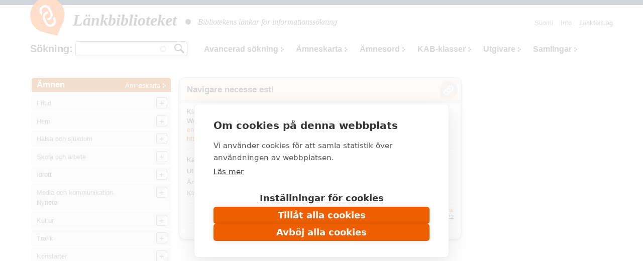

--- FILE ---
content_type: text/html; charset=utf-8
request_url: https://www.makupalat.fi/sv/node/60654
body_size: 26323
content:
<!DOCTYPE html PUBLIC "-//W3C//DTD XHTML+RDFa 1.0//EN"
  "http://www.w3.org/MarkUp/DTD/xhtml-rdfa-1.dtd">
<html xmlns="http://www.w3.org/1999/xhtml" xml:lang="sv" version="XHTML+RDFa 1.0" dir="ltr"
  xmlns:content="http://purl.org/rss/1.0/modules/content/"
  xmlns:dc="http://purl.org/dc/terms/"
  xmlns:foaf="http://xmlns.com/foaf/0.1/"
  xmlns:og="http://ogp.me/ns#"
  xmlns:rdfs="http://www.w3.org/2000/01/rdf-schema#"
  xmlns:sioc="http://rdfs.org/sioc/ns#"
  xmlns:sioct="http://rdfs.org/sioc/types#"
  xmlns:skos="http://www.w3.org/2004/02/skos/core#"
  xmlns:xsd="http://www.w3.org/2001/XMLSchema#">

<head profile="http://www.w3.org/1999/xhtml/vocab">
  <meta http-equiv="X-UA-Compatible" content="IE=edge,chrome=1" />
<meta http-equiv="Content-Type" content="text/html; charset=utf-8" />
<link rel="shortcut icon" href="https://www.makupalat.fi/sites/default/files/favicon_0.ico" type="image/vnd.microsoft.icon" />
<meta name="viewport" content="width=device-width, initial-scale=1, maximum-scale=1" />
<meta name="keywords" content="bibliotek, söktjänster, länkar, granskade länkar, utvalda länkar, länkregister, Biblioteken.fi" />
<meta name="generator" content="Drupal 7 (http://drupal.org)" />
<link rel="canonical" href="https://www.makupalat.fi/fi/linkki/navigare-necesse-est" />
<link rel="shortlink" href="https://www.makupalat.fi/fi/node/60654" />
<meta name="twitter:card" content="summary" />
<meta name="twitter:site" content="@Makupalat" />
<meta name="twitter:title" content="Navigare necesse est!" />
  <script defer data-domain="makupalat.fi" type="text/plain" data-kifi-consent="analytics" data-src="https://plausible.io/js/script.js"></script>
	<script src="https://cdn.cookiehub.eu/c2/63547015.js"></script>
  <script src="https://gfx.kirjastot.fi/kifi/consent/csp-detect-blocked.js"></script>
  <script src="https://gfx.kirjastot.fi/kifi/consent/cookiehub.js"></script>


  <title>Navigare necesse est! | Länkbiblioteket</title>
  <link type="text/css" rel="stylesheet" href="https://www.makupalat.fi/sites/default/files/css/css_xE-rWrJf-fncB6ztZfd2huxqgxu4WO-qwma6Xer30m4.css" media="all" />
<link type="text/css" rel="stylesheet" href="https://www.makupalat.fi/sites/default/files/css/css_vv4pljwlvwdCGPcixhZ126582XBUyQM6Fs-F_c0Bkt0.css" media="all" />
<link type="text/css" rel="stylesheet" href="https://www.makupalat.fi/sites/default/files/css/css_gArAUcbPOGS20Rj3CC1Ph_2J692LtLqNviaNUAmk_Wg.css" media="all" />
<link type="text/css" rel="stylesheet" href="https://www.makupalat.fi/sites/default/files/css/css_fFVwtla4F9UFrsu5Ffe7G_yysLiHSSdnd2JZp9a-93Y.css" media="all" />
<link type="text/css" rel="stylesheet" href="https://www.makupalat.fi/sites/default/files/css/css__049GMRMkMHK5uhRm1nxgL1l2b6WVyY-IFwjN0Za7nI.css" media="all" />
  <script type="text/javascript" src="https://www.makupalat.fi/sites/default/files/js/js_6wB7_RH3hNT_viZwOlvXgQ7bvciK-Mir9CVHAkENV64.js"></script>
<script type="text/javascript" src="https://www.makupalat.fi/sites/default/files/js/js_x1uZhQZesnp-kdr75zOo000N7EbY9avoMY15oFD-woc.js"></script>
<script type="text/javascript" src="https://www.makupalat.fi/sites/default/files/js/js_R9UbiVw2xuTUI0GZoaqMDOdX0lrZtgX-ono8RVOUEVc.js"></script>
<script type="text/javascript" src="https://www.makupalat.fi/sites/default/files/js/js_C_m5OKnbTtHPiY21MYV90B0bue3YwgHnCajzMOE-Gbs.js"></script>
<script type="text/javascript" src="https://www.makupalat.fi/sites/default/files/js/js_h40OEp2XvlSDFvGJjdHiyrEZ_FludktY_p-BRYRdO4A.js"></script>
<script type="text/javascript">
<!--//--><![CDATA[//><!--
jQuery.extend(Drupal.settings, {"basePath":"\/","pathPrefix":"sv\/","setHasJsCookie":0,"ajaxPageState":{"theme":"mpalat","theme_token":"hsg9lxsWTPfOOcccsj_n9jAFYdX0GUo4LO6hlA500Nw","jquery_version":"1.9","js":{"sites\/all\/modules\/jquery_update\/replace\/jquery\/1.9\/jquery.min.js":1,"misc\/jquery-extend-3.4.0.js":1,"misc\/jquery-html-prefilter-3.5.0-backport.js":1,"misc\/jquery.once.js":1,"misc\/drupal.js":1,"sites\/all\/modules\/jquery_update\/replace\/ui\/ui\/minified\/jquery.ui.core.min.js":1,"sites\/all\/modules\/jquery_update\/replace\/ui\/ui\/minified\/jquery.ui.widget.min.js":1,"sites\/all\/modules\/jquery_update\/replace\/ui\/ui\/minified\/jquery.ui.button.min.js":1,"sites\/all\/modules\/jquery_update\/replace\/ui\/ui\/minified\/jquery.ui.mouse.min.js":1,"sites\/all\/modules\/jquery_update\/replace\/ui\/ui\/minified\/jquery.ui.draggable.min.js":1,"sites\/all\/modules\/jquery_update\/replace\/ui\/ui\/minified\/jquery.ui.position.min.js":1,"misc\/ui\/jquery.ui.position-1.13.0-backport.js":1,"sites\/all\/modules\/jquery_update\/replace\/ui\/ui\/minified\/jquery.ui.resizable.min.js":1,"sites\/all\/modules\/jquery_update\/replace\/ui\/ui\/minified\/jquery.ui.dialog.min.js":1,"misc\/ui\/jquery.ui.dialog-1.13.0-backport.js":1,"sites\/all\/modules\/jquery_update\/replace\/ui\/external\/jquery.cookie.js":1,"sites\/all\/modules\/jquery_update\/replace\/misc\/jquery.form.min.js":1,"misc\/form-single-submit.js":1,"misc\/ajax.js":1,"sites\/all\/modules\/jquery_update\/js\/jquery_update.js":1,"sites\/all\/modules\/admin_menu\/admin_devel\/admin_devel.js":1,"public:\/\/languages\/sv_0MV0UfTjdAjOgfMtxrlgMBlqFs3vEOu_nvOU6N_FGTs.js":1,"misc\/progress.js":1,"sites\/all\/modules\/ctools\/js\/modal.js":1,"sites\/all\/modules\/modal_forms\/js\/modal_forms_popup.js":1,"misc\/autocomplete.js":1,"sites\/all\/modules\/search_api_autocomplete\/search_api_autocomplete.js":1,"sites\/all\/libraries\/cluetip\/lib\/jquery.hoverIntent.js":1,"sites\/all\/libraries\/cluetip\/jquery.cluetip.js":1,"sites\/all\/modules\/sahko\/autocomplete.js":1,"sites\/all\/themes\/mpalat\/scripts\/tasaa-korkeudet.js":1,"sites\/all\/themes\/mpalat\/scripts\/jquery.scrollfollow.js":1,"sites\/all\/themes\/mpalat\/scripts\/tricks.js":1,"sites\/all\/themes\/mpalat\/scripts\/modalbox.js":1,"sites\/all\/themes\/mpalat\/js\/bootstrap.min.js":1},"css":{"modules\/system\/system.base.css":1,"modules\/system\/system.menus.css":1,"modules\/system\/system.messages.css":1,"modules\/system\/system.theme.css":1,"misc\/ui\/jquery.ui.core.css":1,"misc\/ui\/jquery.ui.theme.css":1,"misc\/ui\/jquery.ui.button.css":1,"misc\/ui\/jquery.ui.resizable.css":1,"misc\/ui\/jquery.ui.dialog.css":1,"modules\/aggregator\/aggregator.css":1,"modules\/comment\/comment.css":1,"modules\/field\/theme\/field.css":1,"modules\/node\/node.css":1,"modules\/search\/search.css":1,"modules\/user\/user.css":1,"sites\/all\/modules\/views\/css\/views.css":1,"sites\/all\/modules\/ctools\/css\/ctools.css":1,"public:\/\/css\/menu_icons.css":1,"sites\/all\/modules\/ctools\/css\/modal.css":1,"sites\/all\/modules\/modal_forms\/css\/modal_forms_popup.css":1,"sites\/all\/modules\/panels\/css\/panels.css":1,"sites\/all\/modules\/panels\/plugins\/layouts\/flexible\/flexible.css":1,"public:\/\/ctools\/css\/3dc8b75dfc50dfd97e76a19672377243.css":1,"modules\/locale\/locale.css":1,"sites\/all\/modules\/search_api_autocomplete\/search_api_autocomplete.css":1,"sites\/all\/libraries\/cluetip\/jquery.cluetip.css":1,"sites\/all\/themes\/mpalat\/css\/bootstrap.min.css":1,"sites\/all\/themes\/mpalat\/css\/mpalat.css":1}},"CToolsModal":{"loadingText":"Laddar...","closeText":"St\u00e4ng f\u00f6nster","closeImage":"\u003Cimg typeof=\u0022foaf:Image\u0022 src=\u0022https:\/\/www.makupalat.fi\/sites\/all\/modules\/ctools\/images\/icon-close-window.png\u0022 alt=\u0022St\u00e4ng f\u00f6nster\u0022 title=\u0022St\u00e4ng f\u00f6nster\u0022 \/\u003E","throbber":"\u003Cimg typeof=\u0022foaf:Image\u0022 src=\u0022https:\/\/www.makupalat.fi\/sites\/all\/modules\/ctools\/images\/throbber.gif\u0022 alt=\u0022Laddar\u0022 title=\u0022Laddar...\u0022 \/\u003E"},"modal-popup-small":{"modalSize":{"type":"fixed","width":300,"height":300},"modalOptions":{"opacity":0.85,"background":"#000"},"animation":"fadeIn","modalTheme":"ModalFormsPopup","throbber":"\u003Cimg typeof=\u0022foaf:Image\u0022 src=\u0022https:\/\/www.makupalat.fi\/sites\/all\/modules\/modal_forms\/images\/loading_animation.gif\u0022 alt=\u0022Laddar...\u0022 title=\u0022Laddar\u0022 \/\u003E","closeText":"St\u00e4ng"},"modal-popup-medium":{"modalSize":{"type":"fixed","width":550,"height":450},"modalOptions":{"opacity":0.85,"background":"#000"},"animation":"fadeIn","modalTheme":"ModalFormsPopup","throbber":"\u003Cimg typeof=\u0022foaf:Image\u0022 src=\u0022https:\/\/www.makupalat.fi\/sites\/all\/modules\/modal_forms\/images\/loading_animation.gif\u0022 alt=\u0022Laddar...\u0022 title=\u0022Laddar\u0022 \/\u003E","closeText":"St\u00e4ng"},"modal-popup-large":{"modalSize":{"type":"scale","width":0.8,"height":0.8},"modalOptions":{"opacity":0.85,"background":"#000"},"animation":"fadeIn","modalTheme":"ModalFormsPopup","throbber":"\u003Cimg typeof=\u0022foaf:Image\u0022 src=\u0022https:\/\/www.makupalat.fi\/sites\/all\/modules\/modal_forms\/images\/loading_animation.gif\u0022 alt=\u0022Laddar...\u0022 title=\u0022Laddar\u0022 \/\u003E","closeText":"St\u00e4ng"},"urlIsAjaxTrusted":{"\/k\/all\/hae":true,"\/sv\/node\/60654":true},"cluetip":{"themeClass":"rounded"}});
//--><!]]>
</script>
</head>
<body class="html not-front not-logged-in one-sidebar sidebar-second page-node page-node- page-node-60654 node-type-linkki i18n-sv" >
  <div id="skip-link">
    <a href="#main-content">Hoppa till huvudinnehåll</a>
  </div>
    
<script type="text/javascript">
    
    (function ($) {
    
    Drupal.behaviors.cluetip = {
      attach: function(context, settings) {
        $('.xxxkategoria-edit').cluetip({ajaxCache: false, clickThrough: true, splitTitle: '|'});
      }
    };
    Drupal.behaviors.cluetip2 = {
      attach: function(context, settings) {
        $('.kategoria-edit').cluetip({ hoverIntent: { sensitivity: 7, interval: 800, timeout: 150 }, fx: { open: 'fadeIn', openSpeed: '10' }, width: 40, titleAttribute: 'notitle', clickThrough: true, local: true, sticky: true, showTitle: false, mouseOutClose: true, arrows: false, positionBy: 'auto', topOffset: '0', leftOffset: '20' });
      }
    }; 
    Drupal.behaviors.cluetip3 = {
      attach: function(context, settings) {
        $('.link-edit').cluetip({ hoverIntent: { sensitivity: 7, interval: 800, timeout: 150 }, fx: { open: 'fadeIn', openSpeed: '10' }, width: 200, titleAttribute: 'notitle', clickThrough: true, local: true, sticky: true, showTitle: false, mouseOutClose: true, arrows: false, positionBy: 'auto', topOffset: '0', leftOffset: '15' });
      }
    };
    })(jQuery);
     

   function gotoByScroll(id) {   
     
    jQuery('html,body').animate({scrollTop: jQuery('#'+id).offset().top},'slow');
   }

</script>

<div style="height:10px; background: #25284d;"></div>
<div id="wrap">
    <div id="header-wrapper" class="container">
      <div id="header">
      
<!-- tässä oli logo ja slogan -->

                <nav class="navbar navbar-default">
        <!--<div id="navbar" class="navbar-collapse collapse">-->

          <div id="header-menu-wrapper">
            <div id="header-menu">
    <div class="navbar-header">
      <button type="button" class="navbar-toggle collapsed" data-toggle="collapse" data-target="#navbar">
        <span class="sr-only">Toggle navigation</span>
        <span class="icon-bar"></span>
        <span class="icon-bar"></span>
        <span class="icon-bar"></span>
      </button>
      <!--<a class="navbar-brand" href="#">Brand</a>-->
      <div class="navbar-brand">   
        <div id="branding">

                                    <a href="/sv" title="Hem" rel="home" class="site-logo"><img src="/sites/all/themes/mpalat/images/makupalat-logo.png" title="Hem" alt="Hem" /></a>
              <div class="site-name">
                <a href="/sv" title="Hem" rel="home">Länkbiblioteket</a>
              </div>
                      
          <div class="site-slogan">
            <img src="/sites/all/themes/mpalat/images/dot.png" title="" alt="" />
            Bibliotekens länkar för informationssökning          </div> <!-- /#slogan -->

        </div> <!-- /#branding -->
      </div> <!-- /.navbar-brand -->  
    </div> <!-- /.navbar-header -->  
              <div id="navbar" class="navbar-collapse collapse" role="navigation">
                  <div class="region region-header-menu">
    
<div id="block-menu-menu-p-valikko-ruotsi-" class="block block-menu block-1" >
  <div class="inner">

              <h2>Huvudmeny (svenska)</h2>
        
    <div class="content clearfix" >
      <ul class="nav navbar-nav navbar-right"><li class="first leaf"><a href="/sv/node/71655" title="">Info</a></li>
<li class="last leaf"><a href="/sv/linkkiehdotus" title="">Länkförslag</a></li>
</ul>    </div>

  </div>
</div>

<div id="block-locale-language" class="block block-locale block-2" >
  <div class="inner">

              <h2>Valitse kieli</h2>
        
    <div class="content clearfix" >
      <ul class="language-switcher-locale-url"><li class="fi first"><a href="/fi/linkki/navigare-necesse-est" class="language-link" xml:lang="fi">Suomi</a></li>
<li class="sv last active"><a href="/sv/node/60654" class="language-link active" xml:lang="sv">Svenska</a></li>
</ul>    </div>

  </div>
</div>

<div id="block-sahko-linkkihaku-autocomplete" class="block block-sahko block-3" >
  <div class="inner">

              <h2>Sökning</h2>
        
    <div class="content clearfix" >
      <form action="/sv/node/60654" method="post" id="sahko-ehdottava-linkkihaku-form" accept-charset="UTF-8"><div><div class="form-item form-type-textfield form-item-linkkihaku-autocomplete">
 <input class="auto_submit form-text form-autocomplete" type="text" id="linkkihaku-teksti" name="linkkihaku-autocomplete" value="" size="20" maxlength="128" /><input type="hidden" id="linkkihaku-teksti-autocomplete" value="https://www.makupalat.fi/index.php?q=sv/haku/autocomplete" disabled="disabled" class="autocomplete" />
</div>
<input type="submit" id="linkkihaku-hakunappi" name="op" value="Sök" class="form-submit" /><div class="clearfix"></div><input type="hidden" name="form_build_id" value="form-S3A-1UUsWGD3M-TgI0x1C3_u7WyWffb28t-XtTokYMA" />
<input type="hidden" name="form_id" value="sahko_ehdottava_linkkihaku_form" />
</div></form>    </div>

  </div>
</div>

<div id="block-sahko-linkkihaku-kokoteksti" class="block block-sahko block-4" >
  <div class="inner">

            
    <div class="content clearfix" >
      <form action="/k/all/hae" method="get" id="views-exposed-form-linkkihaku-solr--page" accept-charset="UTF-8"><div>


<script>
function poistaLuokat() {
  document.getElementById('edit-field-luokka').options.length = 0;
}

</script>

<div class="views-exposed-form">
  <div class="views-exposed-widgets clearfix">

    <div id="linkkihaku-wrapper">
      <div id="linkkihaku-hakulaatikko">
        <div class="form-item form-type-textfield form-item-search-api-views-fulltext">
 <input class="auto_submit form-text form-autocomplete" data-search-api-autocomplete-search="search_api_views_linkkihaku_solr_" type="text" id="edit-search-api-views-fulltext" name="search_api_views_fulltext" value="" size="30" maxlength="128" /><input type="hidden" id="edit-search-api-views-fulltext-autocomplete" value="https://www.makupalat.fi/index.php?q=sv/search_api_autocomplete/search_api_views_linkkihaku_solr_/-" disabled="disabled" class="autocomplete" />
</div>
                <input id="edit-submit-linkkihaku-solr-" class="form-submit" type="submit" value="Hae" name="">
      </div>
    </div>

        

    <div id='extra-haku-navi'><ul class="links"><li class="menu-4101 first"><a href="/sv/search" title="">Avancerad sökning</a></li>
<li class="menu-3406"><a href="/sv/linkit/kategoriat" title="">Ämneskarta</a></li>
<li class="menu-3403"><a href="/sv/linkit/asiasanat" title="">Ämnesord</a></li>
<li class="menu-3404"><a href="/sv/linkit/luokat" title="">KAB-klasser</a></li>
<li class="menu-3405"><a href="/sv/linkit/julkaisijat" title="">Utgivare</a></li>
<li class="menu-4103 last"><a href="/sv/kokoelmat" title="">Samlingar</a></li>
</ul></div>
    
<!--     <div id="linkkihaku-kategoria-luokat"> -->
      <!--     </div> -->
   
  </div>
</div>

</div></form>    </div>

  </div>
</div>
  </div>
              </div>
              <!--<div style='clear:both'></div>-->
            </div>
          </div>
        
        <!--</div>--> 
        </nav>
        
        
        <div class="clearfix"></div>

      </div> <!-- /#header -->
    </div> <!-- /#header-wrapper -->




<div id="main-wrapper" class="container clearfix">
  <div id="main" class="row">
  
              <div id="sidebar-left">
          <div class="col-md-3">
              <div class="region region-sidebar-second">
    <div id="block-sahko-sahkokissa-kategoriat" class="block block-sahko">

        <h2>
      <a href="/sv">Ämnen</a><span class="categories"><a href="/sv/linkit/kategoriat">Ämneskarta</a></span>    </h2>
    
  <div class="content">
    <nav id="kat-mobile-menu" class="navbar navbar-default">
           <button type="button" class="navbar-toggle collapsed" data-toggle="collapse" data-target="#aiheet">&nbsp;</button>
           <div class="navbar-collapse collapse" id="aiheet" role="navigation">
           <ul class="nav navbar-nav sahkokissa_menu"><li class="first collapsed depth-0"><a href="/sv/k/11755%2B309/hae?category=113763&amp;sort=title&amp;order=asc&amp;f%5B0%5D=language%3Asv" rel="#" class="depth-0">Fritid</a><ul class="level-1"><li class="first depth-1"><a href="/sv/k/384%2B3939/hae?category=114242&amp;sort=title&amp;order=asc&amp;f%5B0%5D=language%3Asv" rel="#" class="depth-1">Camping. Utomhusaktiviteter</a></li><li class="depth-1"><a href="/sv/k/7366%2B3369%2B1032/hae?category=114243&amp;sort=title&amp;order=asc&amp;f%5B0%5D=language%3Asv" rel="#" class="depth-1">Jakt och fiske</a></li><li class="depth-1"><a href="/sv/k/30282%2B32476%2B3939/hae?category=114533&amp;sort=title&amp;order=asc&amp;f%5B0%5D=language%3Asv" rel="#" class="depth-1">Bär- och svampplockning</a></li><li class="collapsed depth-1"><a href="/sv/k/193/hae?category=114244&amp;sort=title&amp;order=asc&amp;f%5B0%5D=language%3Asv" rel="#" class="depth-1">Sällskapsdjur</a><ul class="level-2"><li class="first depth-2"><a href="/sv/k/1561%2B114556/hae?category=114553&amp;sort=title&amp;order=asc&amp;f%5B0%5D=language%3Asv" rel="#" class="depth-2">Akvarier och reptiler</a></li><li class="depth-2"><a href="/sv/k/1547/hae?category=114552&amp;sort=title&amp;order=asc&amp;f%5B0%5D=language%3Asv" rel="#" class="depth-2">Burfåglar</a></li><li class="depth-2"><a href="/sv/k/423/hae?category=114551&amp;sort=title&amp;order=asc&amp;f%5B0%5D=language%3Asv" rel="#" class="depth-2">Katter</a></li><li class="depth-2"><a href="/sv/k/31/hae?category=114550&amp;sort=title&amp;order=asc&amp;f%5B0%5D=language%3Asv" rel="#" class="depth-2">Hundar</a></li><li class="depth-2"><a href="/sv/k/3893/hae?category=114554&amp;sort=title&amp;order=asc&amp;f%5B0%5D=language%3Asv" rel="#" class="depth-2">Små däggdjur</a></li></ul></li><li class="collapsed depth-1"><a href="/sv/k/309%2B114256%2B118921%2B127970%2B132029%2B132030/hae?category=114245&amp;sort=title&amp;order=asc&amp;f%5B0%5D=language%3Asv" rel="#" class="depth-1">Slöjd och hantverk</a><ul class="level-2"><li class="first depth-2"><a href="/sv/k/8300%2B114258%2B114259/hae?category=114247&amp;sort=title&amp;order=asc&amp;f%5B0%5D=language%3Asv" rel="#" class="depth-2">Textilslöjd. Vävning</a></li><li class="depth-2"><a href="/sv/k/3349%2B4324%2B114260/hae?category=114249&amp;sort=title&amp;order=asc&amp;f%5B0%5D=language%3Asv" rel="#" class="depth-2">Sömnad. Lapptäcksarbeten. Broderi</a></li><li class="depth-2"><a href="/sv/k/8366%2B114261/hae?category=114251&amp;sort=title&amp;order=asc&amp;f%5B0%5D=language%3Asv" rel="#" class="depth-2">Virkning. Knyppling. Knytning</a></li><li class="depth-2"><a href="/sv/k/3727/hae?category=114250&amp;sort=title&amp;order=asc&amp;f%5B0%5D=language%3Asv" rel="#" class="depth-2">Stickning</a></li><li class="depth-2"><a href="/sv/k/29064%2B1769/hae?category=114252&amp;sort=title&amp;order=asc&amp;f%5B0%5D=language%3Asv" rel="#" class="depth-2">Tygtryck. Färgning. Tovning. Spinning</a></li><li class="depth-2"><a href="/sv/k/99/hae?category=114253&amp;sort=title&amp;order=asc&amp;f%5B0%5D=language%3Asv" rel="#" class="depth-2">Leksaker. Dockskåp</a></li><li class="depth-2"><a href="/sv/k/114262%2B21831/hae?category=114254&amp;sort=title&amp;order=asc&amp;f%5B0%5D=language%3Asv" rel="#" class="depth-2">Modellering. Keramik</a></li><li class="depth-2"><a href="/sv/k/10501%2B34236/hae?category=114255&amp;sort=title&amp;order=asc&amp;f%5B0%5D=language%3Asv" rel="#" class="depth-2">Pappersarbeten. Origami</a></li><li class="depth-2"><a href="/sv/k/2509%2B114257%2B22345%2B121905/hae?category=114246&amp;sort=title&amp;order=asc&amp;f%5B0%5D=language%3Asv" rel="#" class="depth-2">Träarbete. Tekniskt arbete. Metallarbete</a></li><li class="depth-2"><a href="/sv/k/1233%2B18024/hae?category=114532&amp;sort=title&amp;order=asc&amp;f%5B0%5D=language%3Asv" rel="#" class="depth-2">Miniatyrmodeller</a></li></ul></li><li class="collapsed depth-1"><a href="/sv/k/2093%2B317%2B952%2B131301/hae?category=114263&amp;sort=title&amp;order=asc&amp;f%5B0%5D=language%3Asv" rel="#" class="depth-1">Spel</a><ul class="level-2"><li class="first depth-2"><a href="/sv/k/1827%2B847/hae?category=119003&amp;sort=title&amp;order=asc&amp;f%5B0%5D=language%3Asv" rel="#" class="depth-2">Kortspel. Brädspel</a></li><li class="depth-2"><a href="/sv/k/660/hae?category=119001&amp;sort=title&amp;order=asc&amp;f%5B0%5D=language%3Asv" rel="#" class="depth-2">Schack</a></li><li class="depth-2"><a href="/sv/k/130652/hae?category=130657&amp;sort=title&amp;order=asc&amp;f%5B0%5D=language%3Asv" rel="#" class="depth-2">Rollspel</a></li></ul></li><li class="depth-1"><a href="/sv/k/25898/hae?category=114561&amp;sort=title&amp;order=asc&amp;f%5B0%5D=language%3Asv" rel="#" class="depth-1">Lekar</a></li><li class="depth-1"><a href="/sv/k/1274/hae?category=114562&amp;sort=title&amp;order=asc&amp;f%5B0%5D=language%3Asv" rel="#" class="depth-1">Frågesport. Korsord</a></li><li class="depth-1"><a href="/sv/k/7563%2B12299%2B1041/hae?category=114557&amp;sort=title&amp;order=asc&amp;f%5B0%5D=language%3Asv" rel="#" class="depth-1">Samlarverksamhet. Frimärkssamlande</a></li><li class="depth-1"><a href="/sv/k/6843/hae?category=114558&amp;sort=title&amp;order=asc&amp;f%5B0%5D=language%3Asv" rel="#" class="depth-1">Nöjen. Fyrverkeri.</a></li><li class="depth-1"><a href="/sv/k/114563%2B1441/hae?category=114560&amp;sort=title&amp;order=asc&amp;f%5B0%5D=language%3Asv" rel="#" class="depth-1">Cirkus</a></li></ul></li><li class="collapsed depth-0"><a href="/sv/k/2429/hae?category=113762&amp;sort=title&amp;order=asc&amp;f%5B0%5D=language%3Asv" rel="#" class="depth-0">Hem</a><ul class="level-1"><li class="first depth-1"><a href="/sv/k/701/hae?category=119250&amp;sort=title&amp;order=asc&amp;f%5B0%5D=language%3Asv" rel="#" class="depth-1">Boende</a></li><li class="depth-1"><a href="/sv/k/3344/hae?category=119251&amp;sort=title&amp;order=asc&amp;f%5B0%5D=language%3Asv" rel="#" class="depth-1">Försäkringar</a></li><li class="depth-1"><a href="/sv/k/7181/hae?category=119267&amp;sort=title&amp;order=asc&amp;f%5B0%5D=language%3Asv" rel="#" class="depth-1">Dokumentmallar och formulär</a></li><li class="collapsed depth-1"><a href="/sv/k/286/hae?category=114140&amp;sort=title&amp;order=asc&amp;f%5B0%5D=language%3Asv" rel="#" class="depth-1">Familj</a><ul class="level-2"><li class="first depth-2"><a href="/sv/k/10745/hae?category=114156&amp;sort=title&amp;order=asc&amp;f%5B0%5D=language%3Asv" rel="#" class="depth-2">Familjen och rättsliga frågor</a></li><li class="depth-2"><a href="/sv/k/1037%2B9170/hae?category=114142&amp;sort=title&amp;order=asc&amp;f%5B0%5D=language%3Asv" rel="#" class="depth-2">Familjepolitik</a></li><li class="depth-2"><a href="/sv/k/28316%2B12314/hae?category=114141&amp;sort=title&amp;order=asc&amp;f%5B0%5D=language%3Asv" rel="#" class="depth-2">Relationer i familjen</a></li><li class="depth-2"><a href="/sv/k/8465/hae?category=114144&amp;sort=title&amp;order=asc&amp;f%5B0%5D=language%3Asv" rel="#" class="depth-2">Barnhälsovård. Barnsjukdomar</a></li><li class="depth-2"><a href="/sv/k/800/hae?category=114147&amp;sort=title&amp;order=asc&amp;f%5B0%5D=language%3Asv" rel="#" class="depth-2">Åldringar. Seniorer</a></li></ul></li><li class="collapsed depth-1"><a href="/sv/k/202/hae?category=114296&amp;sort=title&amp;order=asc&amp;f%5B0%5D=language%3Asv" rel="#" class="depth-1">Trädgårdsskötsel</a><ul class="level-2"><li class="first depth-2"><a href="/sv/k/8827%2B19932%2B9574/hae?category=114297&amp;sort=title&amp;order=asc&amp;f%5B0%5D=language%3Asv" rel="#" class="depth-2">Nyttoträdgård</a></li><li class="depth-2"><a href="/sv/k/897/hae?category=114298&amp;sort=title&amp;order=asc&amp;f%5B0%5D=language%3Asv" rel="#" class="depth-2">Trädgårdens prydnadsväxter</a></li><li class="depth-2"><a href="/sv/k/2793/hae?category=119415&amp;sort=title&amp;order=asc&amp;f%5B0%5D=language%3Asv" rel="#" class="depth-2">Rumsväxter</a></li></ul></li><li class="collapsed depth-1"><a href="/sv/k/1269%2B6169%2B1611/hae?category=114133&amp;sort=title&amp;order=asc&amp;f%5B0%5D=language%3Asv" rel="#" class="depth-1">Matlagning. Matkultur</a><ul class="level-2"><li class="first depth-2"><a href="/sv/k/653/hae?category=114136&amp;sort=title&amp;order=asc&amp;f%5B0%5D=language%3Asv" rel="#" class="depth-2">Matrecept från världen över</a></li><li class="depth-2"><a href="/sv/k/884%2B120928/hae?category=114134&amp;sort=title&amp;order=asc&amp;f%5B0%5D=language%3Asv" rel="#" class="depth-2">Vegetarisk mat</a></li><li class="depth-2"><a href="/sv/k/3272/hae?category=114135&amp;sort=title&amp;order=asc&amp;f%5B0%5D=language%3Asv" rel="#" class="depth-2">Bakning. Sötsaker. Efterrätter</a></li><li class="depth-2"><a href="/sv/k/12195/hae?category=114534&amp;sort=title&amp;order=asc&amp;f%5B0%5D=language%3Asv" rel="#" class="depth-2">Konservering</a></li><li class="depth-2"><a href="/sv/k/810/hae?category=114137&amp;sort=title&amp;order=asc&amp;f%5B0%5D=language%3Asv" rel="#" class="depth-2">Drycker. Beredning och blandning av drycker</a></li><li class="depth-2"><a href="/sv/k/18845/hae?category=114138&amp;sort=title&amp;order=asc&amp;f%5B0%5D=language%3Asv" rel="#" class="depth-2">Dukning. Servering</a></li></ul></li><li class="depth-1"><a href="/sv/k/10852/hae?category=114146&amp;sort=title&amp;order=asc&amp;f%5B0%5D=language%3Asv" rel="#" class="depth-1">Umgängesformer och etikett</a></li><li class="depth-1"><a href="/sv/k/394%2B1917%2B1541/hae?category=114145&amp;sort=title&amp;order=asc&amp;f%5B0%5D=language%3Asv" rel="#" class="depth-1">Fester i hemmet</a></li><li class="depth-1"><a href="/sv/k/14922%2B10514%2B2429%2B12414%2B1947/hae?category=120553&amp;sort=title&amp;order=asc&amp;f%5B0%5D=language%3Asv" rel="#" class="depth-1">Inredning. Hushåll. Städning</a></li><li class="depth-1"><a href="/sv/k/851/hae?category=114537&amp;sort=title&amp;order=asc&amp;f%5B0%5D=language%3Asv" rel="#" class="depth-1">Hygien. Livsmedelshygien. Skadedjur i hemmet</a></li><li class="depth-1"><a href="/sv/k/380/hae?category=114139&amp;sort=title&amp;order=asc&amp;f%5B0%5D=language%3Asv" rel="#" class="depth-1">Konsumentärenden</a></li></ul></li><li class="collapsed depth-0"><a href="/sv/k/9312/hae?category=113767&amp;sort=title&amp;order=asc&amp;f%5B0%5D=language%3Asv" rel="#" class="depth-0">Hälsa och sjukdom</a><ul class="level-1"><li class="first depth-1"><a href="/sv/k/1450/hae?category=117911&amp;sort=title&amp;order=asc&amp;f%5B0%5D=language%3Asv" rel="#" class="depth-1">Hälsoguider. Hälsokunskap</a></li><li class="collapsed depth-1"><a href="/sv/k/3365/hae?category=114363&amp;sort=title&amp;order=asc&amp;f%5B0%5D=language%3Asv" rel="#" class="depth-1">Sjukdomar</a><ul class="level-2"><li class="first depth-2"><a href="/sv/k/35/hae?category=114366&amp;sort=title&amp;order=asc&amp;f%5B0%5D=language%3Asv" rel="#" class="depth-2">Allergiska sjukdomar. Astma. Hudsjukdomar</a></li><li class="depth-2"><a href="/sv/k/9675/hae?category=114371&amp;sort=title&amp;order=asc&amp;f%5B0%5D=language%3Asv" rel="#" class="depth-2">Andningsorgan. Lungsjukdomar</a></li><li class="depth-2"><a href="/sv/k/10197/hae?category=114365&amp;sort=title&amp;order=asc&amp;f%5B0%5D=language%3Asv" rel="#" class="depth-2">Rörelseorganens sjukdomar. Muskelsjukdomar</a></li><li class="depth-2"><a href="/sv/k/775/hae?category=114376&amp;sort=title&amp;order=asc&amp;f%5B0%5D=language%3Asv" rel="#" class="depth-2">Ögonsjukdomar. Synen. Hals-, näs- och öronsjukdomar</a></li><li class="depth-2"><a href="/sv/k/153/hae?category=114373&amp;sort=title&amp;order=asc&amp;f%5B0%5D=language%3Asv" rel="#" class="depth-2">Matsmältningsorganens sjukdomar</a></li><li class="depth-2"><a href="/sv/k/1861%2B210%2B6805%2B2247%2B24072%2B521%2B2259%2B1457%2B125960/hae?category=114374&amp;sort=title&amp;order=asc&amp;f%5B0%5D=language%3Asv" rel="#" class="depth-2">Mental hälsa. Psykiatri. Livets kriser</a></li><li class="depth-2"><a href="/sv/k/4127/hae?category=119293&amp;sort=title&amp;order=asc&amp;f%5B0%5D=language%3Asv" rel="#" class="depth-2">Rökning</a></li><li class="depth-2"><a href="/sv/k/1384%2B25326%2B127/hae?category=119291&amp;sort=title&amp;order=asc&amp;f%5B0%5D=language%3Asv" rel="#" class="depth-2">Alkoholism. Narkotika- och läkemedelsmissbruk</a></li><li class="depth-2"><a href="/sv/k/119286/hae?category=119294&amp;sort=title&amp;order=asc&amp;f%5B0%5D=language%3Asv" rel="#" class="depth-2">Ätstörningar</a></li><li class="depth-2"><a href="/sv/k/1185/hae?category=114372&amp;sort=title&amp;order=asc&amp;f%5B0%5D=language%3Asv" rel="#" class="depth-2">Neurologiska sjukdomar. Migrän. Förlamning. Utvecklingsstörning</a></li><li class="depth-2"><a href="/sv/k/235%2B3644/hae?category=114368&amp;sort=title&amp;order=asc&amp;f%5B0%5D=language%3Asv" rel="#" class="depth-2">Inre sekretion. Ämnesomsättning. Diabetes. Celiaki</a></li><li class="depth-2"><a href="/sv/k/2943/hae?category=114369&amp;sort=title&amp;order=asc&amp;f%5B0%5D=language%3Asv" rel="#" class="depth-2">Hjärt-kärlsjukdomar. Blodet</a></li><li class="depth-2"><a href="/sv/k/2761/hae?category=114370&amp;sort=title&amp;order=asc&amp;f%5B0%5D=language%3Asv" rel="#" class="depth-2">Urinorganen och deras sjukdomar. Mäns sjukdomar</a></li><li class="depth-2"><a href="/sv/k/2824%2B2696/hae?category=114364&amp;sort=title&amp;order=asc&amp;f%5B0%5D=language%3Asv" rel="#" class="depth-2">Smittsamma sjukdomar. Infektions- och könssjukdomar</a></li><li class="depth-2"><a href="/sv/k/552/hae?category=114367&amp;sort=title&amp;order=asc&amp;f%5B0%5D=language%3Asv" rel="#" class="depth-2">Cancersjukdomar</a></li></ul></li><li class="depth-1"><a href="/sv/k/492%2B1816/hae?category=114325&amp;sort=title&amp;order=asc&amp;f%5B0%5D=language%3Asv" rel="#" class="depth-1">Medicin. Läkarböcker</a></li><li class="depth-1"><a href="/sv/k/9312%2B114331/hae?category=125557&amp;sort=title&amp;order=asc&amp;f%5B0%5D=language%3Asv" rel="#" class="depth-1">Hälso- och sjukvård</a></li><li class="depth-1"><a href="/sv/k/2528%2B4287%2B114330/hae?category=117908&amp;sort=title&amp;order=asc&amp;f%5B0%5D=language%3Asv" rel="#" class="depth-1">Vårdarbete. Vårdvetenskap</a></li><li class="depth-1"><a href="/sv/k/3078/hae?category=114329&amp;sort=title&amp;order=asc&amp;f%5B0%5D=language%3Asv" rel="#" class="depth-1">Mediciner. Medicinering</a></li><li class="depth-1"><a href="/sv/k/1503%2B26903%2B15860%2B2567/hae?category=114326&amp;sort=title&amp;order=asc&amp;f%5B0%5D=language%3Asv" rel="#" class="depth-1">Anatomi. Fysiologi. Mikrobiologi. Immunologi</a></li><li class="depth-1"><a href="/sv/k/2007/hae?category=114379&amp;sort=title&amp;order=asc&amp;f%5B0%5D=language%3Asv" rel="#" class="depth-1">Odontologi</a></li><li class="depth-1"><a href="/sv/k/2300%2B664/hae?category=114375&amp;sort=title&amp;order=asc&amp;f%5B0%5D=language%3Asv" rel="#" class="depth-1">Graviditet. Förlossning. Kvinnosjukdomar. </a></li><li class="depth-1"><a href="/sv/k/8465/hae?category=114377&amp;sort=title&amp;order=asc&amp;f%5B0%5D=language%3Asv" rel="#" class="depth-1">Hälso- och sjukvård för barn. Barnsjukdomar</a></li><li class="depth-1"><a href="/sv/k/11903%2B7115/hae?category=114378&amp;sort=title&amp;order=asc&amp;f%5B0%5D=language%3Asv" rel="#" class="depth-1">Hälsovård för äldre. Ålderdomssjukdomar</a></li><li class="depth-1"><a href="/sv/k/21496/hae?category=126505&amp;sort=title&amp;order=asc&amp;f%5B0%5D=language%3Asv" rel="#" class="depth-1">Terminalvård</a></li><li class="depth-1"><a href="/sv/k/158/hae?category=114543&amp;sort=title&amp;order=asc&amp;f%5B0%5D=language%3Asv" rel="#" class="depth-1">Näring. Dieter</a></li><li class="depth-1"><a href="/sv/k/851/hae?category=126330&amp;sort=title&amp;order=asc&amp;f%5B0%5D=language%3Asv" rel="#" class="depth-1">Socialmedicin. inomhusluft. Livsmedelshygien. Bostadshygien</a></li><li class="depth-1"><a href="/sv/k/8250%2B21361%2B945%2B7115/hae?category=114381&amp;sort=title&amp;order=asc&amp;f%5B0%5D=language%3Asv" rel="#" class="depth-1">Behandlingsmetoder. Fysioterapi. Akupunktur. Zonterapi. Alternativ medicin</a></li><li class="depth-1"><a href="/sv/k/3933/hae?category=117910&amp;sort=title&amp;order=asc&amp;f%5B0%5D=language%3Asv" rel="#" class="depth-1">Företagshälsovård. Studenthälsovård</a></li><li class="depth-1"><a href="/sv/k/22298/hae?category=114327&amp;sort=title&amp;order=asc&amp;f%5B0%5D=language%3Asv" rel="#" class="depth-1">Idrottsmedicin. Dopning</a></li><li class="depth-1"><a href="/sv/k/1739%2B124871/hae?category=114542&amp;sort=title&amp;order=asc&amp;f%5B0%5D=language%3Asv" rel="#" class="depth-1">Avslappning. Sömn. Sömnlöshet</a></li><li class="depth-1"><a href="/sv/k/1544/hae?category=114540&amp;sort=title&amp;order=asc&amp;f%5B0%5D=language%3Asv" rel="#" class="depth-1">Skönhetsvård. Kosmetik</a></li><li class="depth-1"><a href="/sv/k/17305/hae?category=114541&amp;sort=title&amp;order=asc&amp;f%5B0%5D=language%3Asv" rel="#" class="depth-1">Bastu. Bad</a></li><li class="depth-1"><a href="/sv/k/2323/hae?category=114539&amp;sort=title&amp;order=asc&amp;f%5B0%5D=language%3Asv" rel="#" class="depth-1">Sexologi. Sexualkunskap</a></li><li class="depth-1"><a href="/sv/k/444/hae?category=114328&amp;sort=title&amp;order=asc&amp;f%5B0%5D=language%3Asv" rel="#" class="depth-1">Första hjälpen</a></li></ul></li><li class="collapsed depth-0"><a href="/sv/k/516%2B237/hae?category=113764&amp;sort=title&amp;order=asc&amp;f%5B0%5D=language%3Asv" rel="#" class="depth-0">Skola och arbete</a><ul class="level-1"><li class="first depth-1"><a href="/sv/k/237/hae?category=114222&amp;sort=title&amp;order=asc&amp;f%5B0%5D=language%3Asv" rel="#" class="depth-1">Utbildning</a></li><li class="depth-1"><a href="/sv/k/12380%2B31709%2B33939%2B20201%2B30503%2B2794%2B12213%2B12553%2B180%2B31835%2B2718%2B167%2B2447/hae?category=114224&amp;sort=title&amp;order=asc&amp;f%5B0%5D=language%3Asv" rel="#" class="depth-1">Ämnesdidatik. Läromedel</a></li><li class="depth-1"><a href="/sv/k/690%2B2776/hae?category=114223&amp;sort=title&amp;order=asc&amp;f%5B0%5D=language%3Asv" rel="#" class="depth-1">Studieteknik</a></li><li class="depth-1"><a href="/sv/k/114227/hae?category=130107&amp;sort=title&amp;order=asc&amp;f%5B0%5D=language%3Asv" rel="#" class="depth-1">Varhaiskasvatus. Esiopetus</a></li><li class="depth-1"><a href="/sv/k/1895%2B18196/hae?category=114226&amp;sort=title&amp;order=asc&amp;f%5B0%5D=language%3Asv" rel="#" class="depth-1">Skolväsen. Grundskola</a></li><li class="depth-1"><a href="/sv/k/7206/hae?category=114228&amp;sort=title&amp;order=asc&amp;f%5B0%5D=language%3Asv" rel="#" class="depth-1">Gymnasier. Vuxengymnasier</a></li><li class="depth-1"><a href="/sv/k/1980%2B12386/hae?category=114229&amp;sort=title&amp;order=asc&amp;f%5B0%5D=language%3Asv" rel="#" class="depth-1">Yrkesinriktad utbildning</a></li><li class="depth-1"><a href="/sv/k/355%2B330/hae?category=114225&amp;sort=title&amp;order=asc&amp;f%5B0%5D=language%3Asv" rel="#" class="depth-1">Universitet. Högskolor</a></li><li class="depth-1"><a href="/sv/k/2396%2B1367%2B594%2B114233%2B20376/hae?category=114232&amp;sort=title&amp;order=asc&amp;f%5B0%5D=language%3Asv" rel="#" class="depth-1">Vuxenutbildning</a></li><li class="depth-1"><a href="/sv/k/2738%2B6236%2B16744%2B1302%2B33542%2B3685%2B2454%2B114231/hae?category=114230&amp;sort=title&amp;order=asc&amp;f%5B0%5D=language%3Asv" rel="#" class="depth-1">Specialundervisning</a></li><li class="depth-1"><a href="/sv/k/1246/hae?category=114219&amp;sort=title&amp;order=asc&amp;f%5B0%5D=language%3Asv" rel="#" class="depth-1">Yrkesval</a></li><li class="depth-1"><a href="/sv/k/516%2B25799%2B114217/hae?category=114213&amp;sort=title&amp;order=asc&amp;f%5B0%5D=language%3Asv" rel="#" class="depth-1">Arbete. Arbetsliv</a></li><li class="depth-1"><a href="/sv/k/2450%2B9046/hae?category=114218&amp;sort=title&amp;order=asc&amp;f%5B0%5D=language%3Asv" rel="#" class="depth-1">Ergonomi. Arbetarskydd</a></li><li class="depth-1"><a href="/sv/k/120/hae?category=114214&amp;sort=title&amp;order=asc&amp;f%5B0%5D=language%3Asv" rel="#" class="depth-1">Arbetskraftspolitik. Arbetssökning</a></li><li class="depth-1"><a href="/sv/k/3449/hae?category=114215&amp;sort=title&amp;order=asc&amp;f%5B0%5D=language%3Asv" rel="#" class="depth-1">Löner</a></li><li class="depth-1"><a href="/sv/k/688/hae?category=114216&amp;sort=title&amp;order=asc&amp;f%5B0%5D=language%3Asv" rel="#" class="depth-1">Arbetsmarknadsorganisationer</a></li><li class="depth-1"><a href="/sv/k/631/hae?category=114221&amp;sort=title&amp;order=asc&amp;f%5B0%5D=language%3Asv" rel="#" class="depth-1">Utkomstskydd för arbetslösa och arbetsoförmögna. Pensioner</a></li></ul></li><li class="collapsed depth-0"><a href="/sv/k/11755/hae?category=114241&amp;sort=title&amp;order=asc&amp;f%5B0%5D=language%3Asv" rel="#" class="depth-0">Idrott </a><ul class="level-1"><li class="first depth-1"><a href="/sv/k/266%2B11755/hae?category=121932&amp;sort=title&amp;order=asc&amp;f%5B0%5D=language%3Asv" rel="#" class="depth-1">Motion. Idrott. Sportens historia</a></li><li class="depth-1"><a href="/sv/k/10462/hae?category=114295&amp;sort=title&amp;order=asc&amp;f%5B0%5D=language%3Asv" rel="#" class="depth-1">Motionsidrott och konditionsträning</a></li><li class="collapsed depth-1"><a href="/sv/k/227%2B8840/hae?category=114268&amp;sort=title&amp;order=asc&amp;f%5B0%5D=language%3Asv" rel="#" class="depth-1">Bollsport. Fotboll. Ishockey</a><ul class="level-2"><li class="first depth-2"><a href="/sv/k/338/hae?category=114284&amp;sort=title&amp;order=asc&amp;f%5B0%5D=language%3Asv" rel="#" class="depth-2">Ishockey. Bandy</a></li><li class="depth-2"><a href="/sv/k/365/hae?category=114279&amp;sort=title&amp;order=asc&amp;f%5B0%5D=language%3Asv" rel="#" class="depth-2">Fotboll</a></li><li class="depth-2"><a href="/sv/k/3345/hae?category=114280&amp;sort=title&amp;order=asc&amp;f%5B0%5D=language%3Asv" rel="#" class="depth-2">Boboll. Baseball</a></li><li class="depth-2"><a href="/sv/k/168/hae?category=114281&amp;sort=title&amp;order=asc&amp;f%5B0%5D=language%3Asv" rel="#" class="depth-2">Korgboll. Handboll. Volleyboll</a></li><li class="depth-2"><a href="/sv/k/2997/hae?category=114282&amp;sort=title&amp;order=asc&amp;f%5B0%5D=language%3Asv" rel="#" class="depth-2">Tennis. Squash. Badminton</a></li><li class="depth-2"><a href="/sv/k/2540/hae?category=114285&amp;sort=title&amp;order=asc&amp;f%5B0%5D=language%3Asv" rel="#" class="depth-2">Golf</a></li></ul></li><li class="depth-1"><a href="/sv/k/1671/hae?category=114267&amp;sort=title&amp;order=asc&amp;f%5B0%5D=language%3Asv" rel="#" class="depth-1">Vintersport</a></li><li class="depth-1"><a href="/sv/k/1352/hae?category=114266&amp;sort=title&amp;order=asc&amp;f%5B0%5D=language%3Asv" rel="#" class="depth-1">Friidrott</a></li><li class="depth-1"><a href="/sv/k/2010/hae?category=114292&amp;sort=title&amp;order=asc&amp;f%5B0%5D=language%3Asv" rel="#" class="depth-1">Gymnastik. Konditionsgymnastik. Pilates.</a></li><li class="depth-1"><a href="/sv/k/1357/hae?category=114293&amp;sort=title&amp;order=asc&amp;f%5B0%5D=language%3Asv" rel="#" class="depth-1">Orientering</a></li><li class="depth-1"><a href="/sv/k/2622%2B114286/hae?category=114271&amp;sort=title&amp;order=asc&amp;f%5B0%5D=language%3Asv" rel="#" class="depth-1">Kraftsport</a></li><li class="depth-1"><a href="/sv/k/18366%2B6649/hae?category=114269&amp;sort=title&amp;order=asc&amp;f%5B0%5D=language%3Asv" rel="#" class="depth-1">Brottning. Boxning</a></li><li class="depth-1"><a href="/sv/k/3883/hae?category=114290&amp;sort=title&amp;order=asc&amp;f%5B0%5D=language%3Asv" rel="#" class="depth-1">Cykling</a></li><li class="depth-1"><a href="/sv/k/2549/hae?category=114270&amp;sort=title&amp;order=asc&amp;f%5B0%5D=language%3Asv" rel="#" class="depth-1">Grenar av österländskt ursprung</a></li><li class="depth-1"><a href="/sv/k/12258/hae?category=114289&amp;sort=title&amp;order=asc&amp;f%5B0%5D=language%3Asv" rel="#" class="depth-1">Fäktning</a></li><li class="depth-1"><a href="/sv/k/183/hae?category=114287&amp;sort=title&amp;order=asc&amp;f%5B0%5D=language%3Asv" rel="#" class="depth-1">Simning. Dykning. Surfing</a></li><li class="depth-1"><a href="/sv/k/7211/hae?category=114294&amp;sort=title&amp;order=asc&amp;f%5B0%5D=language%3Asv" rel="#" class="depth-1">Klättring</a></li><li class="depth-1"><a href="/sv/k/1226/hae?category=114288&amp;sort=title&amp;order=asc&amp;f%5B0%5D=language%3Asv" rel="#" class="depth-1">Rodd. Paddling. Segling</a></li><li class="depth-1"><a href="/sv/k/9145/hae?category=114291&amp;sort=title&amp;order=asc&amp;f%5B0%5D=language%3Asv" rel="#" class="depth-1">Skytte</a></li><li class="depth-1"><a href="/sv/k/1517%2B124871/hae?category=114276&amp;sort=title&amp;order=asc&amp;f%5B0%5D=language%3Asv" rel="#" class="depth-1">Andra idrotts- och motionsgrenar</a></li><li class="depth-1"><a href="/sv/k/9778%2B27095%2B1682%2B8353/hae?category=114272&amp;sort=title&amp;order=asc&amp;f%5B0%5D=language%3Asv" rel="#" class="depth-1">Motorsport</a></li><li class="depth-1"><a href="/sv/k/1806/hae?category=114275&amp;sort=title&amp;order=asc&amp;f%5B0%5D=language%3Asv" rel="#" class="depth-1">Sportflygning. Flygsport</a></li><li class="depth-1"><a href="/sv/k/581/hae?category=114274&amp;sort=title&amp;order=asc&amp;f%5B0%5D=language%3Asv" rel="#" class="depth-1">Hästsport. Ridning</a></li></ul></li><li class="collapsed depth-0"><a href="/sv/k/603/hae?category=113760&amp;sort=title&amp;order=asc&amp;f%5B0%5D=language%3Asv" rel="#" class="depth-0">Media och kommunikation. Nyheter</a><ul class="level-1"><li class="first depth-1"><a href="/sv/k/603/hae?category=121931&amp;sort=title&amp;order=asc&amp;f%5B0%5D=language%3Asv" rel="#" class="depth-1">Nyheter</a></li><li class="depth-1"><a href="/sv/k/118239/hae?category=118259&amp;sort=title&amp;order=asc&amp;f%5B0%5D=language%3Asv" rel="#" class="depth-1">Finländska dagstidningar</a></li><li class="depth-1"><a href="/sv/k/118321/hae?category=118322&amp;sort=title&amp;order=asc&amp;f%5B0%5D=language%3Asv" rel="#" class="depth-1">Nordiska dagstidningar</a></li><li class="depth-1"><a href="/sv/k/858/hae?category=114313&amp;sort=title&amp;order=asc&amp;f%5B0%5D=language%3Asv" rel="#" class="depth-1">Andra tidningar</a></li><li class="depth-1"><a href="/sv/k/1304%2B385%2B31798/hae?category=114320&amp;sort=title&amp;order=asc&amp;f%5B0%5D=language%3Asv" rel="#" class="depth-1">Tidskrifter</a></li><li class="depth-1"><a href="/sv/k/469/hae?category=114321&amp;sort=title&amp;order=asc&amp;f%5B0%5D=language%3Asv" rel="#" class="depth-1">Radio</a></li><li class="depth-1"><a href="/sv/k/1349/hae?category=114322&amp;sort=title&amp;order=asc&amp;f%5B0%5D=language%3Asv" rel="#" class="depth-1">Television</a></li><li class="depth-1"><a href="/sv/k/706/hae?category=114314&amp;sort=title&amp;order=asc&amp;f%5B0%5D=language%3Asv" rel="#" class="depth-1">Internet. Digitalt stöd</a></li><li class="depth-1"><a href="/sv/k/1749/hae?category=114311&amp;sort=title&amp;order=asc&amp;f%5B0%5D=language%3Asv" rel="#" class="depth-1">Kommunikation. Journalistik. Mediefostran</a></li><li class="depth-1"><a href="/sv/k/24655%2B114323/hae?category=119849&amp;sort=title&amp;order=asc&amp;f%5B0%5D=language%3Asv" rel="#" class="depth-1">Journalism</a></li><li class="depth-1"><a href="/sv/k/2068/hae?category=114317&amp;sort=title&amp;order=asc&amp;f%5B0%5D=language%3Asv" rel="#" class="depth-1">Telekommunikation. Dataskydd</a></li><li class="depth-1"><a href="/sv/k/119/hae?category=114315&amp;sort=title&amp;order=asc&amp;f%5B0%5D=language%3Asv" rel="#" class="depth-1">Nätgemenskaper. Socialt medium</a></li><li class="depth-1"><a href="/sv/k/131/hae?category=114316&amp;sort=title&amp;order=asc&amp;f%5B0%5D=language%3Asv" rel="#" class="depth-1">Webbpublicering. Tillgänglighet</a></li><li class="depth-1"><a href="/sv/k/8137%2B12%2B2092/hae?category=114319&amp;sort=title&amp;order=asc&amp;f%5B0%5D=language%3Asv" rel="#" class="depth-1">Audiovisuell teknik</a></li><li class="depth-1"><a href="/sv/k/360/hae?category=114318&amp;sort=title&amp;order=asc&amp;f%5B0%5D=language%3Asv" rel="#" class="depth-1">Telefon</a></li><li class="depth-1"><a href="/sv/k/8306%2B9853/hae?category=114324&amp;sort=title&amp;order=asc&amp;f%5B0%5D=language%3Asv" rel="#" class="depth-1">Post</a></li></ul></li><li class="collapsed depth-0"><a href="/sv/k/1610%2B74%2B16614/hae?category=113938&amp;sort=title&amp;order=asc&amp;f%5B0%5D=language%3Asv" rel="#" class="depth-0">Kultur</a><ul class="level-1"><li class="first depth-1"><a href="/sv/k/1610%2B74%2B16614/hae?category=122029&amp;sort=title&amp;order=asc&amp;f%5B0%5D=language%3Asv" rel="#" class="depth-1">Kultur. Kulturorganisationer och -institutioner</a></li><li class="depth-1"><a href="/sv/k/2344/hae?category=118993&amp;sort=title&amp;order=asc&amp;f%5B0%5D=language%3Asv" rel="#" class="depth-1">Stipendier</a></li><li class="collapsed depth-1"><a href="/sv/k/303/hae?category=114631&amp;sort=title&amp;order=asc&amp;f%5B0%5D=language%3Asv" rel="#" class="depth-1">Bokbranschen. Bokens historia. Skrift</a><ul class="level-2"><li class="first depth-2"><a href="/sv/k/1424%2B124900/hae?category=114633&amp;sort=title&amp;order=asc&amp;f%5B0%5D=language%3Asv" rel="#" class="depth-2">Bokens och boktryckarkonstens historia</a></li><li class="depth-2"><a href="/sv/k/9783/hae?category=114634&amp;sort=title&amp;order=asc&amp;f%5B0%5D=language%3Asv" rel="#" class="depth-2">Bokreparation och bokbindning</a></li><li class="depth-2"><a href="/sv/k/18233%2B126859%2B2776/hae?category=114632&amp;sort=title&amp;order=asc&amp;f%5B0%5D=language%3Asv" rel="#" class="depth-2">Skrift och skriftens historia</a></li><li class="depth-2"><a href="/sv/k/17611/hae?category=114635&amp;sort=title&amp;order=asc&amp;f%5B0%5D=language%3Asv" rel="#" class="depth-2">Boksamlande. Bibliofili</a></li><li class="depth-2"><a href="/sv/k/645/hae?category=114636&amp;sort=title&amp;order=asc&amp;f%5B0%5D=language%3Asv" rel="#" class="depth-2">Förläggare och bokhandlare</a></li><li class="depth-2"><a href="/sv/k/3083/hae?category=114637&amp;sort=title&amp;order=asc&amp;f%5B0%5D=language%3Asv" rel="#" class="depth-2">Symboler. Koder. Teckensystem</a></li></ul></li><li class="depth-1"><a href="/sv/k/7386/hae?category=118994&amp;sort=title&amp;order=asc&amp;f%5B0%5D=language%3Asv" rel="#" class="depth-1">Kultur för barn och unga</a></li><li class="depth-1"><a href="/sv/k/9%2B31699%2B1830/hae?category=118232&amp;sort=title&amp;order=asc&amp;f%5B0%5D=language%3Asv" rel="#" class="depth-1">Museer och utställningar</a></li></ul></li><li class="collapsed depth-0"><a href="/sv/k/2175/hae?category=114236&amp;sort=title&amp;order=asc&amp;f%5B0%5D=language%3Asv" rel="#" class="depth-0">Trafik</a><ul class="level-1"><li class="first depth-1"><a href="/sv/k/118556/hae?category=118555&amp;sort=title&amp;order=asc&amp;f%5B0%5D=language%3Asv" rel="#" class="depth-1">Tidtabeller och reseplanerare</a></li><li class="depth-1"><a href="/sv/k/2175%2B114520%2B114521%2B25713%2B26838/hae?category=122005&amp;sort=title&amp;order=asc&amp;f%5B0%5D=language%3Asv" rel="#" class="depth-1">Trafik. Trafikens historia</a></li><li class="depth-1"><a href="/sv/k/128/hae?category=114239&amp;sort=title&amp;order=asc&amp;f%5B0%5D=language%3Asv" rel="#" class="depth-1">Flygtrafik</a></li><li class="depth-1"><a href="/sv/k/814/hae?category=114237&amp;sort=title&amp;order=asc&amp;f%5B0%5D=language%3Asv" rel="#" class="depth-1">Landtrafik</a></li><li class="depth-1"><a href="/sv/k/259/hae?category=114238&amp;sort=title&amp;order=asc&amp;f%5B0%5D=language%3Asv" rel="#" class="depth-1">Sjötrafik</a></li><li class="depth-1"><a href="/sv/k/1031%2B412/hae?category=114523&amp;sort=title&amp;order=asc&amp;f%5B0%5D=language%3Asv" rel="#" class="depth-1">Bilar</a></li><li class="depth-1"><a href="/sv/k/3094/hae?category=114528&amp;sort=title&amp;order=asc&amp;f%5B0%5D=language%3Asv" rel="#" class="depth-1">Luftfarkoster</a></li><li class="depth-1"><a href="/sv/k/9291/hae?category=114525&amp;sort=title&amp;order=asc&amp;f%5B0%5D=language%3Asv" rel="#" class="depth-1">Tåg. Spårvagnar. Metrotåg</a></li><li class="depth-1"><a href="/sv/k/1233/hae?category=114531&amp;sort=title&amp;order=asc&amp;f%5B0%5D=language%3Asv" rel="#" class="depth-1">Miniatyrmodeller av fordon</a></li><li class="depth-1"><a href="/sv/k/337/hae?category=114524&amp;sort=title&amp;order=asc&amp;f%5B0%5D=language%3Asv" rel="#" class="depth-1">Motorcyklar. Mopeder. Snöskotrar</a></li><li class="depth-1"><a href="/sv/k/114529/hae?category=114526&amp;sort=title&amp;order=asc&amp;f%5B0%5D=language%3Asv" rel="#" class="depth-1">Cyklar</a></li><li class="depth-1"><a href="/sv/k/114530%2B12576%2B813/hae?category=114527&amp;sort=title&amp;order=asc&amp;f%5B0%5D=language%3Asv" rel="#" class="depth-1">Farkoster</a></li></ul></li><li class="collapsed depth-0"><a href="/sv/k/77/hae?category=34191&amp;sort=title&amp;order=asc&amp;f%5B0%5D=language%3Asv" rel="#" class="depth-0">Konstarter</a><ul class="level-1"><li class="first depth-1"><a href="/sv/k/77%2B25848%2B2061%2B113863/hae?category=122044&amp;sort=title&amp;order=asc&amp;f%5B0%5D=language%3Asv" rel="#" class="depth-1">Konst</a></li><li class="depth-1"><a href="/sv/k/10710/hae?category=126963&amp;sort=title&amp;order=asc&amp;f%5B0%5D=language%3Asv" rel="#" class="depth-1">Uppslagsverk om konst och konstnärsmatriklar</a></li><li class="depth-1"><a href="/sv/k/1830%2B1801/hae?category=119780&amp;sort=title&amp;order=asc&amp;f%5B0%5D=language%3Asv" rel="#" class="depth-1">Konstmuseer och -utställningar</a></li><li class="collapsed depth-1"><a href="/sv/k/2701%2B113871%2B21447%2B113872%2B113873%2B113874%2B113875%2B20938%2B6937%2B28737%2B113900%2B113901%2B26776%2B113902%2B113903%2B113904%2B113905%2B113906%2B113907%2B4046%2B113908%2B3612%2B113909/hae?category=113876&amp;sort=title&amp;order=asc&amp;f%5B0%5D=language%3Asv" rel="#" class="depth-1">Konsthistoria</a><ul class="level-2"><li class="first depth-2"><a href="/sv/k/522/hae?category=113877&amp;sort=title&amp;order=asc&amp;f%5B0%5D=language%3Asv" rel="#" class="depth-2">Konsthistoria i Finland</a></li></ul></li><li class="depth-1"><a href="/sv/k/20697/hae?category=120554&amp;sort=title&amp;order=asc&amp;f%5B0%5D=language%3Asv" rel="#" class="depth-1">Folkkonst</a></li><li class="collapsed depth-1"><a href="/sv/k/1669%2B1920%2B114862%2B114863/hae?category=114845&amp;sort=title&amp;order=asc&amp;f%5B0%5D=language%3Asv" rel="#" class="depth-1">Målarkonst. Teckningskonst</a><ul class="level-2"><li class="first depth-2"><a href="/sv/k/1752%2B21325/hae?category=114849&amp;sort=title&amp;order=asc&amp;f%5B0%5D=language%3Asv" rel="#" class="depth-2">Tecknings- och målarkonst till och med den nya tiden</a></li><li class="depth-2"><a href="/sv/k/2489%2B2225/hae?category=114850&amp;sort=title&amp;order=asc&amp;f%5B0%5D=language%3Asv" rel="#" class="depth-2">Renässansens och barockens tecknings- och målarkonst</a></li><li class="depth-2"><a href="/sv/k/1197/hae?category=114851&amp;sort=title&amp;order=asc&amp;f%5B0%5D=language%3Asv" rel="#" class="depth-2">1800-talets tecknings- och målarkonst</a></li><li class="depth-2"><a href="/sv/k/2707/hae?category=114852&amp;sort=title&amp;order=asc&amp;f%5B0%5D=language%3Asv" rel="#" class="depth-2">Nutidens tecknings- och målarkonst</a></li><li class="depth-2"><a href="/sv/k/982/hae?category=114847&amp;sort=title&amp;order=asc&amp;f%5B0%5D=language%3Asv" rel="#" class="depth-2">Tecknings- och målarkonsten i Finland</a></li><li class="depth-2"><a href="/sv/k/114853%2B25222%2B114854%2B114856%2B114857%2B32012%2B114858%2B8744%2B114859%2B23700%2B114860%2B26546%2B30390%2B114861%2B22662/hae?category=114848&amp;sort=title&amp;order=asc&amp;f%5B0%5D=language%3Asv" rel="#" class="depth-2">Tecknings- och målarkonsten i olika länder</a></li><li class="depth-2"><a href="/sv/k/8673%2B113911/hae?category=126957&amp;sort=title&amp;order=asc&amp;f%5B0%5D=language%3Asv" rel="#" class="depth-2">Porträtt. Landskap. Andra motiv</a></li><li class="depth-2"><a href="/sv/k/23938%2B25420%2B113911%2B7674%2B18357%2B25848%2B13036/hae?category=126959&amp;sort=title&amp;order=asc&amp;f%5B0%5D=language%3Asv" rel="#" class="depth-2">Målar- och teckningskonstens teknik. Kalligrafi. Färglära</a></li></ul></li><li class="collapsed depth-1"><a href="/sv/k/11844%2B113864%2B113865/hae?category=113866&amp;sort=title&amp;order=asc&amp;f%5B0%5D=language%3Asv" rel="#" class="depth-1">Skulptur</a><ul class="level-2"><li class="first depth-2"><a href="/sv/k/827/hae?category=113878&amp;sort=title&amp;order=asc&amp;f%5B0%5D=language%3Asv" rel="#" class="depth-2">Finska skulptörer</a></li><li class="depth-2"><a href="/sv/k/113879%2B113880%2B113881%2B113882%2B113883%2B113884%2B113885%2B113886%2B113887%2B113888%2B113889%2B113890%2B113891%2B12130%2B113892%2B113893%2B113894%2B9824%2B113895%2B113896%2B113897%2B113898/hae?category=113899&amp;sort=title&amp;order=asc&amp;f%5B0%5D=language%3Asv" rel="#" class="depth-2">Skulptur i övriga världen</a></li></ul></li><li class="depth-1"><a href="/sv/k/3055%2B22551%2B6108%2B113867%2B3599%2B113869%2B7121/hae?category=113870&amp;sort=title&amp;order=asc&amp;f%5B0%5D=language%3Asv" rel="#" class="depth-1">Grafisk och illustrationskonst</a></li><li class="depth-1"><a href="/sv/k/1797%2B16843%2B34199%2B34197%2B124983/hae?category=34195&amp;sort=title&amp;order=asc&amp;f%5B0%5D=language%3Asv" rel="#" class="depth-1">Nya konstformer. Gatukonst</a></li><li class="collapsed depth-1"><a href="/sv/k/2263%2B34235%2B34237/hae?category=34238&amp;sort=title&amp;order=asc&amp;f%5B0%5D=language%3Asv" rel="#" class="depth-1">Formgivning. Konstindustri</a><ul class="level-2"><li class="first depth-2"><a href="/sv/k/34243%2B9151/hae?category=34244&amp;sort=title&amp;order=asc&amp;f%5B0%5D=language%3Asv" rel="#" class="depth-2">Konstindustrins och formgivningens historia</a></li><li class="depth-2"><a href="/sv/k/13019/hae?category=34239&amp;sort=title&amp;order=asc&amp;f%5B0%5D=language%3Asv" rel="#" class="depth-2">Inredningsarkitektur. Möbelkonst</a></li><li class="depth-2"><a href="/sv/k/2029/hae?category=34241&amp;sort=title&amp;order=asc&amp;f%5B0%5D=language%3Asv" rel="#" class="depth-2">Glaskonst. Keramik</a></li><li class="depth-2"><a href="/sv/k/3429/hae?category=34240&amp;sort=title&amp;order=asc&amp;f%5B0%5D=language%3Asv" rel="#" class="depth-2">Textilkonst</a></li><li class="depth-2"><a href="/sv/k/3274/hae?category=34242&amp;sort=title&amp;order=asc&amp;f%5B0%5D=language%3Asv" rel="#" class="depth-2">Konstsmide. Smyckeskonst</a></li></ul></li><li class="collapsed depth-1"><a href="/sv/k/2203/hae?category=34215&amp;sort=title&amp;order=asc&amp;f%5B0%5D=language%3Asv" rel="#" class="depth-1">Arkitektur</a><ul class="level-2"><li class="first depth-2"><a href="/sv/k/2634%2B113916%2B113917%2B18360%2B113918%2B113919%2B113920%2B20939/hae?category=113921&amp;sort=title&amp;order=asc&amp;f%5B0%5D=language%3Asv" rel="#" class="depth-2">Arkitekturens historia</a></li><li class="depth-2"><a href="/sv/k/2430/hae?category=113922&amp;sort=title&amp;order=asc&amp;f%5B0%5D=language%3Asv" rel="#" class="depth-2">Nutidsarkitektur</a></li><li class="collapsed depth-2"><a href="/sv/k/17716%2B8845%2B2332/hae?category=113913&amp;sort=title&amp;order=asc&amp;f%5B0%5D=language%3Asv" rel="#" class="depth-2">Byggnader</a><ul class="level-3"><li class="first depth-3"><a href="/sv/k/8232/hae?category=113915&amp;sort=title&amp;order=asc&amp;f%5B0%5D=language%3Asv" rel="#" class="depth-3">Slott. Palats. Herrgårdar</a></li><li class="depth-3"><a href="/sv/k/1419/hae?category=113914&amp;sort=title&amp;order=asc&amp;f%5B0%5D=language%3Asv" rel="#" class="depth-3">Kyrkor och andra religiösa byggnader</a></li></ul></li><li class="depth-2"><a href="/sv/k/2058/hae?category=113924&amp;sort=title&amp;order=asc&amp;f%5B0%5D=language%3Asv" rel="#" class="depth-2">Finska arkitekter</a></li><li class="depth-2"><a href="/sv/k/113925%2B113926%2B113927%2B113928%2B113929%2B113930%2B113931%2B20663%2B113932%2B113933%2B113934%2B113935%2B113936%2B23382/hae?category=113937&amp;sort=title&amp;order=asc&amp;f%5B0%5D=language%3Asv" rel="#" class="depth-2">Arkitekter i övriga världen</a></li><li class="depth-2"><a href="/sv/k/2416%2B26863/hae?category=113923&amp;sort=title&amp;order=asc&amp;f%5B0%5D=language%3Asv" rel="#" class="depth-2">Stadsplanering. Grönområden</a></li></ul></li><li class="collapsed depth-1"><a href="/sv/k/767%2B34248%2B9980%2B121324/hae?category=34249&amp;sort=title&amp;order=asc&amp;f%5B0%5D=language%3Asv" rel="#" class="depth-1">Teater</a><ul class="level-2"><li class="first depth-2"><a href="/sv/k/999/hae?category=34254&amp;sort=title&amp;order=asc&amp;f%5B0%5D=language%3Asv" rel="#" class="depth-2">Teater i Finland</a></li><li class="depth-2"><a href="/sv/k/17863/hae?category=34251&amp;sort=title&amp;order=asc&amp;f%5B0%5D=language%3Asv" rel="#" class="depth-2">Barnteater</a></li><li class="depth-2"><a href="/sv/k/17861%2B34252%2B18752%2B11171%2B2265/hae?category=34253&amp;sort=title&amp;order=asc&amp;f%5B0%5D=language%3Asv" rel="#" class="depth-2">Teaterformer</a></li><li class="depth-2"><a href="/sv/k/3797/hae?category=34250&amp;sort=title&amp;order=asc&amp;f%5B0%5D=language%3Asv" rel="#" class="depth-2">Amatörteater</a></li><li class="depth-2"><a href="/sv/k/9204%2B34255%2B34256%2B19066%2B11144%2B34257%2B34258%2B34259%2B34260%2B34261%2B34262%2B34263%2B34264%2B34265%2B16771/hae?category=34266&amp;sort=title&amp;order=asc&amp;f%5B0%5D=language%3Asv" rel="#" class="depth-2">Teaterns historia</a></li></ul></li><li class="depth-1"><a href="/sv/k/2833/hae?category=120555&amp;sort=title&amp;order=asc&amp;f%5B0%5D=language%3Asv" rel="#" class="depth-1">Talarkonst. Recitation</a></li><li class="collapsed depth-1"><a href="/sv/k/465%2B2076/hae?category=34220&amp;sort=title&amp;order=asc&amp;f%5B0%5D=language%3Asv" rel="#" class="depth-1">Film</a><ul class="level-2"><li class="first depth-2"><a href="/sv/k/628%2B9157/hae?category=34221&amp;sort=title&amp;order=asc&amp;f%5B0%5D=language%3Asv" rel="#" class="depth-2">Filmteknik</a></li><li class="depth-2"><a href="/sv/k/755/hae?category=34232&amp;sort=title&amp;order=asc&amp;f%5B0%5D=language%3Asv" rel="#" class="depth-2">Finsk film</a></li><li class="depth-2"><a href="/sv/k/1857%2B720%2B31553%2B34223%2B34224%2B25761%2B34225%2B34226%2B34227%2B34228%2B29984%2B34229%2B22013%2B34230%2B31965/hae?category=34231&amp;sort=title&amp;order=asc&amp;f%5B0%5D=language%3Asv" rel="#" class="depth-2">Film i olika länder. Historia</a></li><li class="depth-2"><a href="/sv/k/1194/hae?category=34222&amp;sort=title&amp;order=asc&amp;f%5B0%5D=language%3Asv" rel="#" class="depth-2">Animationsfilm</a></li></ul></li><li class="depth-1"><a href="/sv/k/554%2B832%2B909%2B869%2B792%2B115332%2B28974%2B115428%2B9136%2B28318%2B129076/hae?category=34194&amp;sort=title&amp;order=asc&amp;f%5B0%5D=language%3Asv" rel="#" class="depth-1">Fotografering</a></li><li class="collapsed depth-1"><a href="/sv/k/8298/hae?category=34211&amp;sort=title&amp;order=asc&amp;f%5B0%5D=language%3Asv" rel="#" class="depth-1">Dans</a><ul class="level-2"><li class="first depth-2"><a href="/sv/k/1432/hae?category=34212&amp;sort=title&amp;order=asc&amp;f%5B0%5D=language%3Asv" rel="#" class="depth-2">Danskonst</a></li><li class="depth-2"><a href="/sv/k/1286/hae?category=34213&amp;sort=title&amp;order=asc&amp;f%5B0%5D=language%3Asv" rel="#" class="depth-2">Sällskapsdans. Danssport</a></li><li class="depth-2"><a href="/sv/k/3952/hae?category=34214&amp;sort=title&amp;order=asc&amp;f%5B0%5D=language%3Asv" rel="#" class="depth-2">Folkdanser</a></li></ul></li></ul></li><li class="collapsed depth-0"><a href="/sv/k/24%2B114734%2B3623%2B114715%2B114716%2B114717%2B114718%2B114719%2B114720%2B114721%2B114722%2B114723%2B114724%2B114725%2B7300%2B1528%2B23218/hae?category=113768&amp;sort=title&amp;order=asc&amp;f%5B0%5D=language%3Asv" rel="#" class="depth-0">Musik</a><ul class="level-1"><li class="first depth-1"><a href="/sv/k/24%2B114715%2B114716%2B114717%2B114719%2B114721%2B114722%2B114723%2B114725%2B1528%2B23218/hae?category=125667&amp;sort=title&amp;order=asc&amp;f%5B0%5D=language%3Asv" rel="#" class="depth-1">Musik. Festivaler</a></li><li class="depth-1"><a href="/sv/k/114806%2B114811%2B114812%2B12634%2B114813%2B114814%2B114815%2B28524%2B21573/hae?category=114713&amp;sort=title&amp;order=asc&amp;f%5B0%5D=language%3Asv" rel="#" class="depth-1">Musikhistoria</a></li><li class="depth-1"><a href="/sv/k/11888%2B114726%2B32200%2B114727%2B114728%2B114729%2B114730%2B114731%2B114732%2B114733%2B7621/hae?category=114695&amp;sort=title&amp;order=asc&amp;f%5B0%5D=language%3Asv" rel="#" class="depth-1">Musikteori</a></li><li class="collapsed depth-1"><a href="/sv/k/125704%2B121905%2B7621/hae?category=114822&amp;sort=title&amp;order=asc&amp;f%5B0%5D=language%3Asv" rel="#" class="depth-1">Musikinstrument. Instrumentskolor </a><ul class="level-2"><li class="first depth-2"><a href="/sv/k/114803%2B23751%2B114804%2B32406%2B114805%2B8578%2B129060/hae?category=114705&amp;sort=title&amp;order=asc&amp;f%5B0%5D=language%3Asv" rel="#" class="depth-2">Stråkinstrument</a></li><li class="depth-2"><a href="/sv/k/29923%2B114785%2B114786%2B20071/hae?category=114704&amp;sort=title&amp;order=asc&amp;f%5B0%5D=language%3Asv" rel="#" class="depth-2">Piano</a></li><li class="depth-2"><a href="/sv/k/7670%2B19046%2B114791%2B114792%2B114793%2B114794%2B29988%2B114795%2B17771%2B114796/hae?category=114787&amp;sort=title&amp;order=asc&amp;f%5B0%5D=language%3Asv" rel="#" class="depth-2">Orgel. Elorgel. Andra tangentinstrument</a></li><li class="depth-2"><a href="/sv/k/12024%2B114797%2B114798%2B29498/hae?category=114788&amp;sort=title&amp;order=asc&amp;f%5B0%5D=language%3Asv" rel="#" class="depth-2">Gitarr. Elgitarr</a></li><li class="depth-2"><a href="/sv/k/25765%2B114799%2B114800%2B129054/hae?category=114789&amp;sort=title&amp;order=asc&amp;f%5B0%5D=language%3Asv" rel="#" class="depth-2">Kantele</a></li><li class="depth-2"><a href="/sv/k/857%2B27186%2B114801%2B114802/hae?category=114790&amp;sort=title&amp;order=asc&amp;f%5B0%5D=language%3Asv" rel="#" class="depth-2">Elbas. Andra knäppinstrument</a></li><li class="depth-2"><a href="/sv/k/18279%2B114826%2B114827%2B114828%2B114829%2B114830%2B114831%2B24749%2B114832%2B114834%2B114835%2B114836%2B114837%2B114838%2B10741%2B114839%2B114840%2B114841%2B20686%2B114842%2B114843%2B114844%2B10597%2B3193%2B129052%2B129056/hae?category=114824&amp;sort=title&amp;order=asc&amp;f%5B0%5D=language%3Asv" rel="#" class="depth-2">Blåsinstrument</a></li><li class="depth-2"><a href="/sv/k/11026%2B17647%2B109%2B9406%2B129053%2B129057/hae?category=114825&amp;sort=title&amp;order=asc&amp;f%5B0%5D=language%3Asv" rel="#" class="depth-2">Trummor. Munspel</a></li><li class="depth-2"><a href="/sv/k/7300%2B3623%2B8609/hae?category=125670&amp;sort=title&amp;order=asc&amp;f%5B0%5D=language%3Asv" rel="#" class="depth-2">Elektroakustisk musik. Synthezisers</a></li><li class="depth-2"><a href="/sv/k/11384%2B29173%2B129058/hae?category=127918&amp;sort=title&amp;order=asc&amp;f%5B0%5D=language%3Asv" rel="#" class="depth-2">Övriga instrument. Speldosor</a></li></ul></li><li class="collapsed depth-1"><a href="/sv/k/4036%2B27070%2B114720%2B114818/hae?category=114702&amp;sort=title&amp;order=asc&amp;f%5B0%5D=language%3Asv" rel="#" class="depth-1">Etnomusik. Folkmusik</a><ul class="level-2"><li class="first depth-2"><a href="/sv/k/114778%2B114779%2B114780%2B6266%2B26587%2B114781%2B114782%2B114783%2B114784/hae?category=114747&amp;sort=title&amp;order=asc&amp;f%5B0%5D=language%3Asv" rel="#" class="depth-2">Etniska musikkulturer</a></li><li class="depth-2"><a href="/sv/k/9664%2B114754%2B114755%2B114756%2B114757%2B114758%2B114759/hae?category=114738&amp;sort=title&amp;order=asc&amp;f%5B0%5D=language%3Asv" rel="#" class="depth-2">Etnomusik i Finland</a></li><li class="depth-2"><a href="/sv/k/2377%2B114762%2B114763%2B114764%2B3119%2B12970%2B114748%2B114749%2B28281%2B114750%2B114751%2B3540%2B114752%2B114753%2B2487%2B114765%2B114766%2B23905%2B8942%2B23758%2B12539%2B9577%2B26630%2B114773%2B114774%2B114775%2B114776%2B28059%2B114777%2B114767%2B114768%2B2343%2B114769%2B114770%2B114771%2B24848%2B25728%2B114772%2B25928%2B122233%2B1236%2B114760%2B11127%2B29272%2B114761%2B20676/hae?category=114740&amp;sort=title&amp;order=asc&amp;f%5B0%5D=language%3Asv" rel="#" class="depth-2">Etnomusik i andra länder</a></li></ul></li><li class="collapsed depth-1"><a href="/sv/k/114819/hae?category=114820&amp;sort=title&amp;order=asc&amp;f%5B0%5D=language%3Asv" rel="#" class="depth-1">Populärmusik</a><ul class="level-2"><li class="first depth-2"><a href="/sv/k/12057%2B6107%2B749%2B23183%2B25322%2B21755%2B28175/hae?category=114706&amp;sort=title&amp;order=asc&amp;f%5B0%5D=language%3Asv" rel="#" class="depth-2">Blues. Jazz</a></li><li class="collapsed depth-2"><a href="/sv/k/2330%2B110%2B7162%2B1774%2B18236%2B8390%2B610%2B17765%2B114724%2B17361%2B127681%2B128553%2B129105/hae?category=114712&amp;sort=title&amp;order=asc&amp;f%5B0%5D=language%3Asv" rel="#" class="depth-2">Popmusik. Rock</a><ul class="level-3"><li class="first depth-3"><a href="/sv/k/2850/hae?category=129107&amp;sort=title&amp;order=asc&amp;f%5B0%5D=language%3Asv" rel="#" class="depth-3">Country</a></li><li class="depth-3"><a href="/sv/k/7599/hae?category=129106&amp;sort=title&amp;order=asc&amp;f%5B0%5D=language%3Asv" rel="#" class="depth-3">Folk</a></li></ul></li><li class="depth-2"><a href="/sv/k/937%2B11592%2B17909%2B8953%2B12389%2B26800%2B28352%2B23054%2B16043%2B120578%2B122159%2B122160%2B122161%2B122162%2B122163%2B122164%2B125666/hae?category=114707&amp;sort=title&amp;order=asc&amp;f%5B0%5D=language%3Asv" rel="#" class="depth-2">Underhållningsmusik</a></li></ul></li><li class="collapsed depth-1"><a href="/sv/k/422%2B3304%2B9429%2B7050%2B114808%2B1906%2B114809%2B114810%2B25559/hae?category=114821&amp;sort=title&amp;order=asc&amp;f%5B0%5D=language%3Asv" rel="#" class="depth-1">Konstmusik</a><ul class="level-2"><li class="first depth-2"><a href="/sv/k/6618%2B23954/hae?category=114698&amp;sort=title&amp;order=asc&amp;f%5B0%5D=language%3Asv" rel="#" class="depth-2">Solosång</a></li><li class="depth-2"><a href="/sv/k/30321%2B6298%2B32514%2B25925%2B21868/hae?category=114699&amp;sort=title&amp;order=asc&amp;f%5B0%5D=language%3Asv" rel="#" class="depth-2">Sångensembler. Körer</a></li><li class="depth-2"><a href="/sv/k/6934%2B130718/hae?category=114735&amp;sort=title&amp;order=asc&amp;f%5B0%5D=language%3Asv" rel="#" class="depth-2">Opera</a></li><li class="depth-2"><a href="/sv/k/7089%2B8493%2B18244%2B33892/hae?category=114700&amp;sort=title&amp;order=asc&amp;f%5B0%5D=language%3Asv" rel="#" class="depth-2">Filmmusik. Musikaler. Operetter</a></li><li class="depth-2"><a href="/sv/k/891%2B6680%2B21732%2B6860%2B2287%2B129036%2B129037%2B128169%2B128172%2B129038/hae?category=114703&amp;sort=title&amp;order=asc&amp;f%5B0%5D=language%3Asv" rel="#" class="depth-2">Ensemble- och orkestermusik</a></li></ul></li><li class="depth-1"><a href="/sv/k/114736%2B114737%2B118214%2B122613%2B13033%2B21499%2B114807%2B114718%2B10134/hae?category=114701&amp;sort=title&amp;order=asc&amp;f%5B0%5D=language%3Asv" rel="#" class="depth-1">Andlig musik. Kyrkomusik. Spritualer. Gospel. Psalmer</a></li><li class="depth-1"><a href="/sv/k/19155%2B13066%2B19579/hae?category=114697&amp;sort=title&amp;order=asc&amp;f%5B0%5D=language%3Asv" rel="#" class="depth-1">Barnmusik</a></li><li class="depth-1"><a href="/sv/k/125672/hae?category=125685&amp;sort=title&amp;order=asc&amp;f%5B0%5D=language%3Asv" rel="#" class="depth-1">Noter</a></li><li class="depth-1"><a href="/sv/k/807%2B114734%2B19155%2B13066%2B127739%2B127767/hae?category=114696&amp;sort=title&amp;order=asc&amp;f%5B0%5D=language%3Asv" rel="#" class="depth-1">Sånger. Sångtexter</a></li></ul></li><li class="collapsed depth-0"><a href="/sv/k/2798/hae?category=113765&amp;sort=title&amp;order=asc&amp;f%5B0%5D=language%3Asv" rel="#" class="depth-0">Litteratur. Författare</a><ul class="level-1"><li class="first depth-1"><a href="/sv/k/963/hae?category=114626&amp;sort=title&amp;order=asc&amp;f%5B0%5D=language%3Asv" rel="#" class="depth-1">Författarregister</a></li><li class="depth-1"><a href="/sv/k/2798%2B114335/hae?category=114625&amp;sort=title&amp;order=asc&amp;f%5B0%5D=language%3Asv" rel="#" class="depth-1">Litteratur. Läsintresse</a></li><li class="collapsed depth-1"><a href="/sv/k/771%2B26726/hae?category=114673&amp;sort=title&amp;order=asc&amp;f%5B0%5D=language%3Asv" rel="#" class="depth-1">Litteraturhistoria</a><ul class="level-2"><li class="first depth-2"><a href="/sv/k/14%2B3225/hae?category=114693&amp;sort=title&amp;order=asc&amp;f%5B0%5D=language%3Asv" rel="#" class="depth-2">Finska och finlandssvenska litteraturens historia</a></li><li class="depth-2"><a href="/sv/k/7343/hae?category=122521&amp;sort=title&amp;order=asc&amp;f%5B0%5D=language%3Asv" rel="#" class="depth-2">Svensk litteraturhistoria</a></li><li class="depth-2"><a href="/sv/k/6008%2B1666%2B114683%2B114682/hae?category=122522&amp;sort=title&amp;order=asc&amp;f%5B0%5D=language%3Asv" rel="#" class="depth-2">Litteraturhistoria och forskning som rör litteratur på engelska</a></li><li class="depth-2"><a href="/sv/k/114674%2B20573%2B18424%2B33592%2B9974%2B114675%2B114676%2B20542%2B114677%2B18433%2B114678%2B18185%2B114679%2B22708%2B114680%2B114681%2B114684%2B6440%2B25678%2B24193%2B28969%2B13032%2B114685%2B114686%2B20877%2B114690%2B114691%2B119245%2B114689%2B121612%2B114687%2B114688%2B728%2B27154%2B129962/hae?category=125729&amp;sort=title&amp;order=asc&amp;f%5B0%5D=language%3Asv" rel="#" class="depth-2">Andra länders litteraturhistoria</a></li></ul></li><li class="depth-1"><a href="/sv/k/1746/hae?category=114628&amp;sort=title&amp;order=asc&amp;f%5B0%5D=language%3Asv" rel="#" class="depth-1">Skrivande. Författarens arbete</a></li><li class="depth-1"><a href="/sv/k/428/hae?category=114630&amp;sort=title&amp;order=asc&amp;f%5B0%5D=language%3Asv" rel="#" class="depth-1">Deckare. Scifi. Fantasy</a></li><li class="depth-1"><a href="/sv/k/955/hae?category=125659&amp;sort=title&amp;order=asc&amp;f%5B0%5D=language%3Asv" rel="#" class="depth-1">Tecknade serier. Historia och forskning</a></li><li class="depth-1"><a href="/sv/k/43/hae?category=114629&amp;sort=title&amp;order=asc&amp;f%5B0%5D=language%3Asv" rel="#" class="depth-1">Barn- och ungdomslitteratur</a></li><li class="depth-1"><a href="/sv/k/9955%2B12343/hae?category=114624&amp;sort=title&amp;order=asc&amp;f%5B0%5D=language%3Asv" rel="#" class="depth-1">Folkdiktning</a></li></ul></li><li class="collapsed depth-0"><a href="/sv/k/449/hae?category=123415&amp;sort=title&amp;order=asc&amp;f%5B0%5D=language%3Asv" rel="#" class="depth-0">E-böcker. Fiction. Facklitteratur</a><ul class="level-1"><li class="first depth-1"><a href="/sv/k/449/hae?category=123417&amp;sort=title&amp;order=asc&amp;f%5B0%5D=language%3Asv" rel="#" class="depth-1">Samlingar med blandat innehåll</a></li><li class="depth-1"><a href="/sv/k/16892%2B3328%2B114607%2B6165%2B114608%2B114609%2B19364%2B20012%2B114610%2B114611%2B114612%2B21256%2B114613%2B114614%2B114615%2B114616%2B114617%2B114618%2B114619%2B31332%2B114620%2B114621%2B114622%2B114623%2B129966%2B129965%2B132051/hae?category=114586&amp;sort=title&amp;order=asc&amp;f%5B0%5D=language%3Asv" rel="#" class="depth-1">Sagor och bilderböcker</a></li><li class="depth-1"><a href="/sv/k/18378%2B590/hae?category=114641&amp;sort=title&amp;order=asc&amp;f%5B0%5D=language%3Asv" rel="#" class="depth-1">Prosa på finska</a></li><li class="depth-1"><a href="/sv/k/114646%2B2650/hae?category=114642&amp;sort=title&amp;order=asc&amp;f%5B0%5D=language%3Asv" rel="#" class="depth-1">Prosa på svenska</a></li><li class="depth-1"><a href="/sv/k/27677%2B3576/hae?category=114643&amp;sort=title&amp;order=asc&amp;f%5B0%5D=language%3Asv" rel="#" class="depth-1">Prosa på engelska</a></li><li class="depth-1"><a href="/sv/k/114647%2B114648%2B114649%2B114650%2B114651%2B114652%2B114653%2B114654%2B114655%2B114656%2B18478%2B114657%2B114658%2B114659%2B114660%2B114661%2B114662%2B19942%2B114663%2B31411%2B114664%2B114665%2B114666%2B114667%2B114668%2B114669%2B25679%2B114670%2B114671%2B6303%2B114672%2B114645%2B7554%2B122576%2B126299%2B127851%2B127847%2B129963%2B132021%2B132022%2B132020/hae?category=114644&amp;sort=title&amp;order=asc&amp;f%5B0%5D=language%3Asv" rel="#" class="depth-1">Skönlitteratur publicerad på andra språk</a></li><li class="depth-1"><a href="/sv/k/10797/hae?category=114565&amp;sort=title&amp;order=asc&amp;f%5B0%5D=language%3Asv" rel="#" class="depth-1">Dikter på finska</a></li><li class="depth-1"><a href="/sv/k/9043/hae?category=114566&amp;sort=title&amp;order=asc&amp;f%5B0%5D=language%3Asv" rel="#" class="depth-1">Dikter på svenska</a></li><li class="depth-1"><a href="/sv/k/114569%2B114570%2B114571%2B114572%2B114573%2B114574%2B114575%2B114576%2B114577%2B114578%2B114579%2B114580%2B9077%2B114581%2B114582%2B114583%2B114584%2B18794%2B27201%2B795%2B127852%2B131599/hae?category=114568&amp;sort=title&amp;order=asc&amp;f%5B0%5D=language%3Asv" rel="#" class="depth-1">Dikter publicerade på andra språk</a></li><li class="depth-1"><a href="/sv/k/30975/hae?category=131145&amp;sort=title&amp;order=asc&amp;f%5B0%5D=language%3Asv" rel="#" class="depth-1">Finska skådespel</a></li><li class="depth-1"><a href="/sv/k/6411%2B114593%2B114594%2B114595%2B114592%2B31161%2B114596%2B114597%2B114598%2B114599%2B114600%2B114601%2B114602%2B114603%2B114604%2B114605%2B114606%2B128985%2B127846/hae?category=114585&amp;sort=title&amp;order=asc&amp;f%5B0%5D=language%3Asv" rel="#" class="depth-1">Skådespel på andra språk</a></li><li class="depth-1"><a href="/sv/k/7213%2B34209/hae?category=125731&amp;sort=title&amp;order=asc&amp;f%5B0%5D=language%3Asv" rel="#" class="depth-1">Finska tecknade serier</a></li><li class="depth-1"><a href="/sv/k/126508%2B126509%2B6594%2B32776%2B126510%2B114923%2B126511%2B126512%2B126513%2B128129%2B128125%2B116772%2B7356/hae?category=125732&amp;sort=title&amp;order=asc&amp;f%5B0%5D=language%3Asv" rel="#" class="depth-1">Tecknade serier på andra språk</a></li><li class="depth-1"><a href="/sv/k/3877%2B11156%2B114627%2B4051/hae?category=123420&amp;sort=title&amp;order=asc&amp;f%5B0%5D=language%3Asv" rel="#" class="depth-1">Folkdiktning</a></li><li class="depth-1"><a href="/sv/k/24940/hae?category=114638&amp;sort=title&amp;order=asc&amp;f%5B0%5D=language%3Asv" rel="#" class="depth-1">Allmänna uppslagsverk</a></li><li class="depth-1"><a href="/sv/k/7525/hae?category=130462&amp;sort=title&amp;order=asc&amp;f%5B0%5D=language%3Asv" rel="#" class="depth-1">Kataloger över lärdomsprov och akademiska avhandlingar</a></li></ul></li><li class="collapsed depth-0"><a href="/sv/k/104%2B7488/hae?category=114349&amp;sort=title&amp;order=asc&amp;f%5B0%5D=language%3Asv" rel="#" class="depth-0">Bibliotek. Informationssökning. Arkiv</a><ul class="level-1"><li class="first depth-1"><a href="/sv/k/104%2B7488%2B125419/hae?category=121986&amp;sort=title&amp;order=asc&amp;f%5B0%5D=language%3Asv" rel="#" class="depth-1">Bibliotek</a></li><li class="depth-1"><a href="/sv/k/22401/hae?category=114353&amp;sort=title&amp;order=asc&amp;f%5B0%5D=language%3Asv" rel="#" class="depth-1">Administration och planering av bibliotek</a></li><li class="depth-1"><a href="/sv/k/10581%2B7669%2B16479%2B114351%2B3827%2B114348/hae?category=114352&amp;sort=title&amp;order=asc&amp;f%5B0%5D=language%3Asv" rel="#" class="depth-1">Biblioteksskötsel. Samlingsarbete. Beskrivning</a></li><li class="depth-1"><a href="/sv/k/561%2B18914%2B9669%2B27544%2B30824/hae?category=114355&amp;sort=title&amp;order=asc&amp;f%5B0%5D=language%3Asv" rel="#" class="depth-1">Barn- och ungdomsbiblioteksarbete. Musikbiblioteksarbete. Biblioteksarbete ur olika perspektiv</a></li><li class="depth-1"><a href="/sv/k/1204/hae?category=114354&amp;sort=title&amp;order=asc&amp;f%5B0%5D=language%3Asv" rel="#" class="depth-1">Informationssökning och Informationstjänst</a></li><li class="collapsed depth-1"><a href="/sv/k/114356%2B32745%2B16928%2B1468%2B19075%2B985%2B126360%2B128102%2B129920%2B2137%2B131651/hae?category=114358&amp;sort=title&amp;order=asc&amp;f%5B0%5D=language%3Asv" rel="#" class="depth-1">Bibliografier</a><ul class="level-2"><li class="first depth-2"><a href="/sv/k/7525/hae?category=114360&amp;sort=title&amp;order=asc&amp;f%5B0%5D=language%3Asv" rel="#" class="depth-2">Bibliografier över lärdomsprov</a></li><li class="depth-2"><a href="/sv/k/2335/hae?category=114361&amp;sort=title&amp;order=asc&amp;f%5B0%5D=language%3Asv" rel="#" class="depth-2">Lokalbibliografier</a></li></ul></li><li class="depth-1"><a href="/sv/k/6402/hae?category=114362&amp;sort=title&amp;order=asc&amp;f%5B0%5D=language%3Asv" rel="#" class="depth-1">Arkiv</a></li></ul></li><li class="collapsed depth-0"><a href="/sv/k/34201/hae?category=34202&amp;sort=title&amp;order=asc&amp;f%5B0%5D=language%3Asv" rel="#" class="depth-0">Samhälle</a><ul class="level-1"><li class="first depth-1"><a href="/sv/k/34201/hae?category=122035&amp;sort=title&amp;order=asc&amp;f%5B0%5D=language%3Asv" rel="#" class="depth-1">Allmän samhällsvetenskap</a></li><li class="collapsed depth-1"><a href="/sv/k/114110%2B838%2B19876/hae?category=114111&amp;sort=title&amp;order=asc&amp;f%5B0%5D=language%3Asv" rel="#" class="depth-1">Politik</a><ul class="level-2"><li class="first depth-2"><a href="/sv/k/6040%2B3292%2B19404/hae?category=114112&amp;sort=title&amp;order=asc&amp;f%5B0%5D=language%3Asv" rel="#" class="depth-2">Finlands politiska system, regeringsform och statsförfattning. Riksdagen och val</a></li><li class="depth-2"><a href="/sv/k/3500/hae?category=114113&amp;sort=title&amp;order=asc&amp;f%5B0%5D=language%3Asv" rel="#" class="depth-2">Finlands politiska partier</a></li><li class="depth-2"><a href="/sv/k/6377/hae?category=114119&amp;sort=title&amp;order=asc&amp;f%5B0%5D=language%3Asv" rel="#" class="depth-2">Finlands utrikespolitik</a></li><li class="depth-2"><a href="/sv/k/4059/hae?category=117808&amp;sort=title&amp;order=asc&amp;f%5B0%5D=language%3Asv" rel="#" class="depth-2">Olika länders politiska system och inrikespolitik</a></li><li class="depth-2"><a href="/sv/k/2504/hae?category=114122&amp;sort=title&amp;order=asc&amp;f%5B0%5D=language%3Asv" rel="#" class="depth-2">Europeiska unionen</a></li><li class="depth-2"><a href="/sv/k/11467/hae?category=114118&amp;sort=title&amp;order=asc&amp;f%5B0%5D=language%3Asv" rel="#" class="depth-2">Internationell politik</a></li><li class="depth-2"><a href="/sv/k/1950%2B12487/hae?category=114120&amp;sort=title&amp;order=asc&amp;f%5B0%5D=language%3Asv" rel="#" class="depth-2">Internationellt samarbete och samarbetsorganisationer</a></li><li class="depth-2"><a href="/sv/k/1634/hae?category=114121&amp;sort=title&amp;order=asc&amp;f%5B0%5D=language%3Asv" rel="#" class="depth-2">Fredsfrågan</a></li></ul></li><li class="collapsed depth-1"><a href="/sv/k/8279/hae?category=114188&amp;sort=title&amp;order=asc&amp;f%5B0%5D=language%3Asv" rel="#" class="depth-1">Offentlig förvaltning</a><ul class="level-2"><li class="first depth-2"><a href="/sv/k/12436%2B1722%2B2678/hae?category=114189&amp;sort=title&amp;order=asc&amp;f%5B0%5D=language%3Asv" rel="#" class="depth-2">Statsförvaltning</a></li><li class="depth-2"><a href="/sv/k/17002%2B4083/hae?category=114190&amp;sort=title&amp;order=asc&amp;f%5B0%5D=language%3Asv" rel="#" class="depth-2">Kommunalförvaltning</a></li><li class="depth-2"><a href="/sv/k/1328/hae?category=114191&amp;sort=title&amp;order=asc&amp;f%5B0%5D=language%3Asv" rel="#" class="depth-2">Brand- och räddningsväsen</a></li><li class="depth-2"><a href="/sv/k/1734/hae?category=114192&amp;sort=title&amp;order=asc&amp;f%5B0%5D=language%3Asv" rel="#" class="depth-2">Polisen. Tullen. Gränsbevakningsväsen</a></li></ul></li><li class="collapsed depth-1"><a href="/sv/k/654/hae?category=114157&amp;sort=title&amp;order=asc&amp;f%5B0%5D=language%3Asv" rel="#" class="depth-1">Rättsvetenskap. Lagar</a><ul class="level-2"><li class="first depth-2"><a href="/sv/k/7181/hae?category=130037&amp;sort=title&amp;order=asc&amp;f%5B0%5D=language%3Asv" rel="#" class="depth-2">Rättshandböcker</a></li><li class="depth-2"><a href="/sv/k/161%2B114158/hae?category=114159&amp;sort=title&amp;order=asc&amp;f%5B0%5D=language%3Asv" rel="#" class="depth-2">Lag- och författningssamlingar. Rättsfall</a></li><li class="depth-2"><a href="/sv/k/8667/hae?category=114160&amp;sort=title&amp;order=asc&amp;f%5B0%5D=language%3Asv" rel="#" class="depth-2">Internationell rätt. Avtal</a></li><li class="collapsed depth-2"><a href="/sv/k/3108%2B114161%2B3594%2B114162%2B114163%2B114165/hae?category=114164&amp;sort=title&amp;order=asc&amp;f%5B0%5D=language%3Asv" rel="#" class="depth-2">Offenlig rätt och förvaltningsrätt</a><ul class="level-3"><li class="first depth-3"><a href="/sv/k/2872/hae?category=114168&amp;sort=title&amp;order=asc&amp;f%5B0%5D=language%3Asv" rel="#" class="depth-3">Statsförfattning. Grundlagar</a></li><li class="depth-3"><a href="/sv/k/29404/hae?category=114167&amp;sort=title&amp;order=asc&amp;f%5B0%5D=language%3Asv" rel="#" class="depth-3">Stadsplane- och bygglagstiftning</a></li></ul></li><li class="depth-2"><a href="/sv/k/305%2B22810/hae?category=114183&amp;sort=title&amp;order=asc&amp;f%5B0%5D=language%3Asv" rel="#" class="depth-2">Processrätt. Justitieförvaltning</a></li><li class="depth-2"><a href="/sv/k/3284%2B11872/hae?category=114182&amp;sort=title&amp;order=asc&amp;f%5B0%5D=language%3Asv" rel="#" class="depth-2">Straffrätt. Fångvård</a></li><li class="collapsed depth-2"><a href="/sv/k/12886%2B10629%2B30049/hae?category=114169&amp;sort=title&amp;order=asc&amp;f%5B0%5D=language%3Asv" rel="#" class="depth-2">Civil- och handelsrätt</a><ul class="level-3"><li class="first depth-3"><a href="/sv/k/7527/hae?category=114171&amp;sort=title&amp;order=asc&amp;f%5B0%5D=language%3Asv" rel="#" class="depth-3">Arvs- och testamentsrätt</a></li><li class="depth-3"><a href="/sv/k/14298%2B114174%2B114175%2B114176%2B32817/hae?category=114177&amp;sort=title&amp;order=asc&amp;f%5B0%5D=language%3Asv" rel="#" class="depth-3">Handelsrätt</a></li><li class="depth-3"><a href="/sv/k/1521/hae?category=114173&amp;sort=title&amp;order=asc&amp;f%5B0%5D=language%3Asv" rel="#" class="depth-3">Immaterialrätt. Upphovsrätt</a></li><li class="depth-3"><a href="/sv/k/25155/hae?category=114172&amp;sort=title&amp;order=asc&amp;f%5B0%5D=language%3Asv" rel="#" class="depth-3">Bostads- och fastighetsköpsrätt</a></li><li class="depth-3"><a href="/sv/k/10745/hae?category=114170&amp;sort=title&amp;order=asc&amp;f%5B0%5D=language%3Asv" rel="#" class="depth-3">Familje- och förmyndarskapsrätt</a></li></ul></li><li class="collapsed depth-2"><a href="/sv/k/30263%2B21508%2B23165%2B114178%2B114181/hae?category=114179&amp;sort=title&amp;order=asc&amp;f%5B0%5D=language%3Asv" rel="#" class="depth-2">Ekonomisk rätt</a><ul class="level-3"><li class="first depth-3"><a href="/sv/k/4159/hae?category=114180&amp;sort=title&amp;order=asc&amp;f%5B0%5D=language%3Asv" rel="#" class="depth-3">Arbetsrätt</a></li></ul></li></ul></li><li class="collapsed depth-1"><a href="/sv/k/2305%2B2179%2B114194%2B15844%2B114195%2B12080%2B25023%2B114196%2B129112/hae?category=114193&amp;sort=title&amp;order=asc&amp;f%5B0%5D=language%3Asv" rel="#" class="depth-1">Samhällsekonomi</a><ul class="level-2"><li class="first depth-2"><a href="/sv/k/8914%2B1564/hae?category=114198&amp;sort=title&amp;order=asc&amp;f%5B0%5D=language%3Asv" rel="#" class="depth-2">Pengar. Bank- och börsväsen</a></li><li class="depth-2"><a href="/sv/k/20591%2B16423/hae?category=114197&amp;sort=title&amp;order=asc&amp;f%5B0%5D=language%3Asv" rel="#" class="depth-2">Priser. Levnadsstandard. Konsumtion</a></li><li class="depth-2"><a href="/sv/k/3344/hae?category=114199&amp;sort=title&amp;order=asc&amp;f%5B0%5D=language%3Asv" rel="#" class="depth-2">Försäkringsväsen</a></li><li class="depth-2"><a href="/sv/k/1641/hae?category=114200&amp;sort=title&amp;order=asc&amp;f%5B0%5D=language%3Asv" rel="#" class="depth-2">Beskattning</a></li><li class="depth-2"><a href="/sv/k/10263/hae?category=114206&amp;sort=title&amp;order=asc&amp;f%5B0%5D=language%3Asv" rel="#" class="depth-2">Finlands utrikeshandel</a></li><li class="depth-2"><a href="/sv/k/4210%2B20068%2B11951/hae?category=114205&amp;sort=title&amp;order=asc&amp;f%5B0%5D=language%3Asv" rel="#" class="depth-2">Internationell handel</a></li><li class="depth-2"><a href="/sv/k/1493/hae?category=114207&amp;sort=title&amp;order=asc&amp;f%5B0%5D=language%3Asv" rel="#" class="depth-2">Utvecklingsländers ekonomi. Biståndsarbete</a></li><li class="depth-2"><a href="/sv/k/23188/hae?category=120549&amp;sort=title&amp;order=asc&amp;f%5B0%5D=language%3Asv" rel="#" class="depth-2">Kooperation</a></li></ul></li><li class="depth-1"><a href="/sv/k/380/hae?category=125541&amp;sort=title&amp;order=asc&amp;f%5B0%5D=language%3Asv" rel="#" class="depth-1">Konsumentpolitik</a></li><li class="collapsed depth-1"><a href="/sv/k/34201%2B2023%2B13035%2B7201%2B2435%2B16934/hae?category=114106&amp;sort=title&amp;order=asc&amp;f%5B0%5D=language%3Asv" rel="#" class="depth-1">Samhällsvetenskap och sociologi</a><ul class="level-2"><li class="first depth-2"><a href="/sv/k/1934/hae?category=114107&amp;sort=title&amp;order=asc&amp;f%5B0%5D=language%3Asv" rel="#" class="depth-2">Regional sociologi. Landsbygdssamhällen. Stadssamfund och stadsdelar</a></li><li class="depth-2"><a href="/sv/k/3144/hae?category=114108&amp;sort=title&amp;order=asc&amp;f%5B0%5D=language%3Asv" rel="#" class="depth-2">Levnadssättens sociologi. Ungdomskultur, populärkultur, underground</a></li><li class="depth-2"><a href="/sv/k/7680/hae?category=114109&amp;sort=title&amp;order=asc&amp;f%5B0%5D=language%3Asv" rel="#" class="depth-2">Kriminologi. Kriminalsociologi</a></li></ul></li><li class="collapsed depth-1"><a href="/sv/k/114149/hae?category=114150&amp;sort=title&amp;order=asc&amp;f%5B0%5D=language%3Asv" rel="#" class="depth-1">Socialpolitik</a><ul class="level-2"><li class="first depth-2"><a href="/sv/k/4030/hae?category=114212&amp;sort=title&amp;order=asc&amp;f%5B0%5D=language%3Asv" rel="#" class="depth-2">Frivilligt socialarbete</a></li><li class="depth-2"><a href="/sv/k/2602/hae?category=114153&amp;sort=title&amp;order=asc&amp;f%5B0%5D=language%3Asv" rel="#" class="depth-2">Social service</a></li><li class="depth-2"><a href="/sv/k/1856%2B1978%2B10757/hae?category=114211&amp;sort=title&amp;order=asc&amp;f%5B0%5D=language%3Asv" rel="#" class="depth-2">Rusmedelspolitik. Missbrukarvård</a></li><li class="depth-2"><a href="/sv/k/3177/hae?category=114210&amp;sort=title&amp;order=asc&amp;f%5B0%5D=language%3Asv" rel="#" class="depth-2">Barnomsorg</a></li><li class="depth-2"><a href="/sv/k/25753/hae?category=114151&amp;sort=title&amp;order=asc&amp;f%5B0%5D=language%3Asv" rel="#" class="depth-2">Socialskydd</a></li><li class="depth-2"><a href="/sv/k/631/hae?category=114152&amp;sort=title&amp;order=asc&amp;f%5B0%5D=language%3Asv" rel="#" class="depth-2">Utkomstskydd</a></li><li class="depth-2"><a href="/sv/k/685%2B7115/hae?category=114155&amp;sort=title&amp;order=asc&amp;f%5B0%5D=language%3Asv" rel="#" class="depth-2">Handikappvård</a></li><li class="depth-2"><a href="/sv/k/800%2B7115/hae?category=114154&amp;sort=title&amp;order=asc&amp;f%5B0%5D=language%3Asv" rel="#" class="depth-2">Äldreomsorg</a></li></ul></li><li class="collapsed depth-1"><a href="/sv/k/25219%2B114184%2B10776%2B8932/hae?category=114185&amp;sort=title&amp;order=asc&amp;f%5B0%5D=language%3Asv" rel="#" class="depth-1">Områdesplanering</a><ul class="level-2"><li class="first depth-2"><a href="/sv/k/2416%2B11120/hae?category=114186&amp;sort=title&amp;order=asc&amp;f%5B0%5D=language%3Asv" rel="#" class="depth-2">Stadsplanering. Miljöplanering</a></li><li class="depth-2"><a href="/sv/k/26863/hae?category=114187&amp;sort=title&amp;order=asc&amp;f%5B0%5D=language%3Asv" rel="#" class="depth-2">Grönområdesplanering</a></li></ul></li><li class="collapsed depth-1"><a href="/sv/k/413%2B18372%2B21459%2B16925%2B3194%2B2427%2B114220%2B121352%2B120966/hae?category=114208&amp;sort=title&amp;order=asc&amp;f%5B0%5D=language%3Asv" rel="#" class="depth-1">Försvaret</a><ul class="level-2"><li class="first depth-2"><a href="/sv/k/6338/hae?category=114209&amp;sort=title&amp;order=asc&amp;f%5B0%5D=language%3Asv" rel="#" class="depth-2">Vapen. Beväpning</a></li></ul></li><li class="depth-1"><a href="/sv/k/175%2B4181/hae?category=114234&amp;sort=title&amp;order=asc&amp;f%5B0%5D=language%3Asv" rel="#" class="depth-1">Ungdomsarbete. Scouting</a></li><li class="collapsed depth-1"><a href="/sv/k/298%2B130457/hae?category=114114&amp;sort=title&amp;order=asc&amp;f%5B0%5D=language%3Asv" rel="#" class="depth-1">Jämställdhet. Mänskliga rättigheter</a><ul class="level-2"><li class="first depth-2"><a href="/sv/k/1463/hae?category=114116&amp;sort=title&amp;order=asc&amp;f%5B0%5D=language%3Asv" rel="#" class="depth-2">Kvinnans ställning. Mannens ställning</a></li><li class="depth-2"><a href="/sv/k/130455/hae?category=130456&amp;sort=title&amp;order=asc&amp;f%5B0%5D=language%3Asv" rel="#" class="depth-2">Könsminoriteternas och de sexuella minoriteternas ställning i samhället</a></li><li class="depth-2"><a href="/sv/k/1880/hae?category=114117&amp;sort=title&amp;order=asc&amp;f%5B0%5D=language%3Asv" rel="#" class="depth-2">Barns, ungdomens och äldres ställning</a></li><li class="depth-2"><a href="/sv/k/1525/hae?category=114115&amp;sort=title&amp;order=asc&amp;f%5B0%5D=language%3Asv" rel="#" class="depth-2">Flyktingar. Flyttningsrörelse</a></li></ul></li><li class="depth-1"><a href="/sv/k/241/hae?category=114235&amp;sort=title&amp;order=asc&amp;f%5B0%5D=language%3Asv" rel="#" class="depth-1">Medborgar- och organisationsaktivitet. Mötesteknik</a></li><li class="collapsed depth-1"><a href="/sv/k/34203/hae?category=34204&amp;sort=title&amp;order=asc&amp;f%5B0%5D=language%3Asv" rel="#" class="depth-1">Statistik</a><ul class="level-2"><li class="first depth-2"><a href="/sv/k/3930%2B3825/hae?category=34205&amp;sort=title&amp;order=asc&amp;f%5B0%5D=language%3Asv" rel="#" class="depth-2">Allmän statistik</a></li><li class="depth-2"><a href="/sv/k/12613%2B24205/hae?category=34206&amp;sort=title&amp;order=asc&amp;f%5B0%5D=language%3Asv" rel="#" class="depth-2">Befolkningsstatistik. Demografi. Befolkningspolitik</a></li></ul></li></ul></li><li class="collapsed depth-0"><a href="/sv/k/1560%2B3161/hae?category=118076&amp;sort=title&amp;order=asc&amp;f%5B0%5D=language%3Asv" rel="#" class="depth-0">Filosofi. Psykologi. Kunskapsteori. Omstridda fenomen</a><ul class="level-1"><li class="first collapsed depth-1"><a href="/sv/k/113704%2B1560%2B6200%2B27174%2B10276%2B11762%2B1986%2B6883/hae?category=113705&amp;sort=title&amp;order=asc&amp;f%5B0%5D=language%3Asv" rel="#" class="depth-1">Filosofi</a><ul class="level-2"><li class="first depth-2"><a href="/sv/k/28935%2B22857%2B98%2B113720/hae?category=113721&amp;sort=title&amp;order=asc&amp;f%5B0%5D=language%3Asv" rel="#" class="depth-2">Etik. Livsfilosofi. Estetik</a></li><li class="depth-2"><a href="/sv/k/12021/hae?category=127856&amp;sort=title&amp;order=asc&amp;f%5B0%5D=language%3Asv" rel="#" class="depth-2">Aforismer och maximer</a></li></ul></li><li class="depth-1"><a href="/sv/k/26255/hae?category=120061&amp;sort=title&amp;order=asc&amp;f%5B0%5D=language%3Asv" rel="#" class="depth-1">Logik</a></li><li class="collapsed depth-1"><a href="/sv/k/3161%2B7346/hae?category=113706&amp;sort=title&amp;order=asc&amp;f%5B0%5D=language%3Asv" rel="#" class="depth-1">Psykologi </a><ul class="level-2"><li class="first depth-2"><a href="/sv/k/12314/hae?category=113714&amp;sort=title&amp;order=asc&amp;f%5B0%5D=language%3Asv" rel="#" class="depth-2">De mänskliga relationernas psykologi</a></li><li class="depth-2"><a href="/sv/k/30750%2B15547%2B113712/hae?category=113713&amp;sort=title&amp;order=asc&amp;f%5B0%5D=language%3Asv" rel="#" class="depth-2">Utvecklingspsykologi </a></li><li class="depth-2"><a href="/sv/k/15150%2B113710%2B24796%2B6219/hae?category=113711&amp;sort=title&amp;order=asc&amp;f%5B0%5D=language%3Asv" rel="#" class="depth-2">Personlighetspsykologi. Drömmar</a></li><li class="depth-2"><a href="/sv/k/10714%2B27966%2B28450%2B4163%2B20193%2B113707%2B113708/hae?category=113709&amp;sort=title&amp;order=asc&amp;f%5B0%5D=language%3Asv" rel="#" class="depth-2">Psykets struktur och funktioner</a></li></ul></li><li class="depth-1"><a href="/sv/k/7526%2B7226%2B6552%2B11228/hae?category=113719&amp;sort=title&amp;order=asc&amp;f%5B0%5D=language%3Asv" rel="#" class="depth-1">Kunskapsteori. Vetenskapsteori</a></li><li class="collapsed depth-1"><a href="/sv/k/15335%2B29849%2B7159/hae?category=113715&amp;sort=title&amp;order=asc&amp;f%5B0%5D=language%3Asv" rel="#" class="depth-1">Omstridda fenomen</a><ul class="level-2"><li class="first depth-2"><a href="/sv/k/10515%2B27606%2B113717/hae?category=113718&amp;sort=title&amp;order=asc&amp;f%5B0%5D=language%3Asv" rel="#" class="depth-2">Astrologi. Drömmar. Spådomskonst</a></li><li class="depth-2"><a href="/sv/k/7258/hae?category=113716&amp;sort=title&amp;order=asc&amp;f%5B0%5D=language%3Asv" rel="#" class="depth-2">Ufon</a></li></ul></li></ul></li><li class="collapsed depth-0"><a href="/sv/k/9317/hae?category=113703&amp;sort=title&amp;order=asc&amp;f%5B0%5D=language%3Asv" rel="#" class="depth-0">Religion. Livsåskådning. Irreligiositet</a><ul class="level-1"><li class="first depth-1"><a href="/sv/k/9317%2B1587%2B564%2B33072/hae?category=113722&amp;sort=title&amp;order=asc&amp;f%5B0%5D=language%3Asv" rel="#" class="depth-1">Religion i allmänhet</a></li><li class="collapsed depth-1"><a href="/sv/k/2499/hae?category=113723&amp;sort=title&amp;order=asc&amp;f%5B0%5D=language%3Asv" rel="#" class="depth-1">Kristendom. Teologi</a><ul class="level-2"><li class="first depth-2"><a href="/sv/k/251%2B113737%2B26519%2B113738%2B113739%2B15861%2B8442%2B15106/hae?category=113740&amp;sort=title&amp;order=asc&amp;f%5B0%5D=language%3Asv" rel="#" class="depth-2">Dogmatik. Kristen etik</a></li><li class="collapsed depth-2"><a href="/sv/k/320%2B30655/hae?category=113724&amp;sort=title&amp;order=asc&amp;f%5B0%5D=language%3Asv" rel="#" class="depth-2">Bibeln</a><ul class="level-3"><li class="first depth-3"><a href="/sv/k/113725%2B570%2B113726%2B113727/hae?category=113728&amp;sort=title&amp;order=asc&amp;f%5B0%5D=language%3Asv" rel="#" class="depth-3">Gamla testamentet</a></li><li class="depth-3"><a href="/sv/k/16257%2B18221%2B113729/hae?category=113730&amp;sort=title&amp;order=asc&amp;f%5B0%5D=language%3Asv" rel="#" class="depth-3">Nya testamentet</a></li></ul></li><li class="depth-2"><a href="/sv/k/113731%2B113732%2B20319%2B113733%2B113734%2B113735%2B10134%2B8664%2B118214/hae?category=113736&amp;sort=title&amp;order=asc&amp;f%5B0%5D=language%3Asv" rel="#" class="depth-2">Andaktslitteratur. Psalmer</a></li><li class="collapsed depth-2"><a href="/sv/k/1995%2B113753%2B50/hae?category=113754&amp;sort=title&amp;order=asc&amp;f%5B0%5D=language%3Asv" rel="#" class="depth-2">Kristna kyrkor och samfund</a><ul class="level-3"><li class="first depth-3"><a href="/sv/k/3658/hae?category=113755&amp;sort=title&amp;order=asc&amp;f%5B0%5D=language%3Asv" rel="#" class="depth-3">Romersk-katolska kyrkan</a></li><li class="depth-3"><a href="/sv/k/3126/hae?category=113756&amp;sort=title&amp;order=asc&amp;f%5B0%5D=language%3Asv" rel="#" class="depth-3">Ortodoxa kyrkan</a></li><li class="depth-3"><a href="/sv/k/1900/hae?category=113757&amp;sort=title&amp;order=asc&amp;f%5B0%5D=language%3Asv" rel="#" class="depth-3">Protestantiska kyrkor och samfund</a></li><li class="depth-3"><a href="/sv/k/3547%2B10888%2B2370/hae?category=113758&amp;sort=title&amp;order=asc&amp;f%5B0%5D=language%3Asv" rel="#" class="depth-3">Evangelisk-lutherska kyrkan i Finland</a></li></ul></li><li class="depth-2"><a href="/sv/k/2809%2B3624/hae?category=128804&amp;sort=title&amp;order=asc&amp;f%5B0%5D=language%3Asv" rel="#" class="depth-2">Inre mission. Själavård</a></li><li class="depth-2"><a href="/sv/k/13024/hae?category=128786&amp;sort=title&amp;order=asc&amp;f%5B0%5D=language%3Asv" rel="#" class="depth-2">Kristlig uppfostran</a></li><li class="depth-2"><a href="/sv/k/10876%2B113748%2B113749%2B113750%2B128788/hae?category=128787&amp;sort=title&amp;order=asc&amp;f%5B0%5D=language%3Asv" rel="#" class="depth-2">Mission</a></li></ul></li><li class="depth-1"><a href="/sv/k/113747%2B822%2B1917%2B21001%2B13024/hae?category=113752&amp;sort=title&amp;order=asc&amp;f%5B0%5D=language%3Asv" rel="#" class="depth-1">Praktisk teologi. Kyrkliga förrättningar</a></li><li class="collapsed depth-1"><a href="/sv/k/7506%2B9448%2B22890%2B113746/hae?category=113741&amp;sort=title&amp;order=asc&amp;f%5B0%5D=language%3Asv" rel="#" class="depth-1">Icke-kristna kyrkor och mytologier</a><ul class="level-2"><li class="first depth-2"><a href="/sv/k/8994/hae?category=113744&amp;sort=title&amp;order=asc&amp;f%5B0%5D=language%3Asv" rel="#" class="depth-2">Judendom</a></li><li class="depth-2"><a href="/sv/k/24387/hae?category=113742&amp;sort=title&amp;order=asc&amp;f%5B0%5D=language%3Asv" rel="#" class="depth-2">Antikens religioner och mytologier</a></li><li class="depth-2"><a href="/sv/k/9061/hae?category=113745&amp;sort=title&amp;order=asc&amp;f%5B0%5D=language%3Asv" rel="#" class="depth-2">Islam</a></li><li class="depth-2"><a href="/sv/k/8631%2B6265%2B1629%2B171/hae?category=113743&amp;sort=title&amp;order=asc&amp;f%5B0%5D=language%3Asv" rel="#" class="depth-2">Österländska religioner och mytologier</a></li></ul></li></ul></li><li class="collapsed depth-0"><a href="/sv/k/545%2B4002/hae?category=114008&amp;sort=title&amp;order=asc&amp;f%5B0%5D=language%3Asv" rel="#" class="depth-0">Språk. Språkstudier. Ordböcker</a><ul class="level-1"><li class="first depth-1"><a href="/sv/k/545%2B2062%2B10771%2B15921%2B6109%2B791%2B4002/hae?category=114009&amp;sort=title&amp;order=asc&amp;f%5B0%5D=language%3Asv" rel="#" class="depth-1">Språkvetenskap</a></li><li class="depth-1"><a href="/sv/k/10289%2B20313%2B114010%2B114011%2B132023/hae?category=114012&amp;sort=title&amp;order=asc&amp;f%5B0%5D=language%3Asv" rel="#" class="depth-1">Finsk-ugriska språk</a></li><li class="collapsed depth-1"><a href="/sv/k/5987%2B114013%2B124651/hae?category=114014&amp;sort=title&amp;order=asc&amp;f%5B0%5D=language%3Asv" rel="#" class="depth-1">Finska </a><ul class="level-2"><li class="first depth-2"><a href="/sv/k/2355/hae?category=114017&amp;sort=title&amp;order=asc&amp;f%5B0%5D=language%3Asv" rel="#" class="depth-2">Namnforskning. Namn. Ord</a></li><li class="depth-2"><a href="/sv/k/6862%2B114013/hae?category=114015&amp;sort=title&amp;order=asc&amp;f%5B0%5D=language%3Asv" rel="#" class="depth-2">Grammatik</a></li><li class="depth-2"><a href="/sv/k/3303/hae?category=114016&amp;sort=title&amp;order=asc&amp;f%5B0%5D=language%3Asv" rel="#" class="depth-2">Dialekter. Slang</a></li><li class="depth-2"><a href="/sv/k/132027/hae?category=132028&amp;sort=title&amp;order=asc&amp;f%5B0%5D=language%3Asv" rel="#" class="depth-2">Meänkieli</a></li></ul></li><li class="depth-1"><a href="/sv/k/24181/hae?category=114019&amp;sort=title&amp;order=asc&amp;f%5B0%5D=language%3Asv" rel="#" class="depth-1">Samiska</a></li><li class="depth-1"><a href="/sv/k/21061%2B124963/hae?category=114018&amp;sort=title&amp;order=asc&amp;f%5B0%5D=language%3Asv" rel="#" class="depth-1">Estniska</a></li><li class="depth-1"><a href="/sv/k/3325/hae?category=120063&amp;sort=title&amp;order=asc&amp;f%5B0%5D=language%3Asv" rel="#" class="depth-1">Indoeuropeiska språk</a></li><li class="depth-1"><a href="/sv/k/747%2B734%2B114033/hae?category=114032&amp;sort=title&amp;order=asc&amp;f%5B0%5D=language%3Asv" rel="#" class="depth-1">Engelska</a></li><li class="depth-1"><a href="/sv/k/926%2B114020%2B114021%2B30419%2B13956%2B121151/hae?category=114022&amp;sort=title&amp;order=asc&amp;f%5B0%5D=language%3Asv" rel="#" class="depth-1">Svenska</a></li><li class="depth-1"><a href="/sv/k/22106%2B22320%2B12477%2B21994%2B114025%2B130179/hae?category=114026&amp;sort=title&amp;order=asc&amp;f%5B0%5D=language%3Asv" rel="#" class="depth-1">Andra nordiska språk</a></li><li class="depth-1"><a href="/sv/k/779/hae?category=114028&amp;sort=title&amp;order=asc&amp;f%5B0%5D=language%3Asv" rel="#" class="depth-1">Tyska</a></li><li class="depth-1"><a href="/sv/k/16774%2B19941%2B114029%2B114030/hae?category=114031&amp;sort=title&amp;order=asc&amp;f%5B0%5D=language%3Asv" rel="#" class="depth-1">Andra germanska språk</a></li><li class="depth-1"><a href="/sv/k/24635/hae?category=114036&amp;sort=title&amp;order=asc&amp;f%5B0%5D=language%3Asv" rel="#" class="depth-1">Italienska</a></li><li class="depth-1"><a href="/sv/k/854/hae?category=114037&amp;sort=title&amp;order=asc&amp;f%5B0%5D=language%3Asv" rel="#" class="depth-1">Spanska </a></li><li class="depth-1"><a href="/sv/k/2013/hae?category=114035&amp;sort=title&amp;order=asc&amp;f%5B0%5D=language%3Asv" rel="#" class="depth-1">Franska</a></li><li class="depth-1"><a href="/sv/k/114038%2B20367%2B10998%2B114039/hae?category=114040&amp;sort=title&amp;order=asc&amp;f%5B0%5D=language%3Asv" rel="#" class="depth-1">Andra romanska språk</a></li><li class="depth-1"><a href="/sv/k/2704/hae?category=114041&amp;sort=title&amp;order=asc&amp;f%5B0%5D=language%3Asv" rel="#" class="depth-1">Ryska</a></li><li class="depth-1"><a href="/sv/k/114042%2B114043%2B114044%2B114045%2B114046%2B114047%2B114048%2B114049%2B114050%2B11685%2B114051%2B114052%2B114053%2B114054%2B114055/hae?category=114056&amp;sort=title&amp;order=asc&amp;f%5B0%5D=language%3Asv" rel="#" class="depth-1">Andra slaviska och baltiska språk</a></li><li class="depth-1"><a href="/sv/k/24723%2B114057%2B18824/hae?category=114058&amp;sort=title&amp;order=asc&amp;f%5B0%5D=language%3Asv" rel="#" class="depth-1">Grekiska och latin</a></li><li class="depth-1"><a href="/sv/k/114059%2B25233%2B21347%2B114060%2B25673%2B114061%2B114062%2B33659%2B21801%2B114063%2B114064%2B3773%2B114065%2B11791%2B114066%2B114067%2B114068%2B125278%2B126491/hae?category=114069&amp;sort=title&amp;order=asc&amp;f%5B0%5D=language%3Asv" rel="#" class="depth-1">Andra språk</a></li><li class="depth-1"><a href="/sv/k/16300/hae?category=114070&amp;sort=title&amp;order=asc&amp;f%5B0%5D=language%3Asv" rel="#" class="depth-1">Esperanto och andra artificiella språk</a></li><li class="depth-1"><a href="/sv/k/10770/hae?category=114071&amp;sort=title&amp;order=asc&amp;f%5B0%5D=language%3Asv" rel="#" class="depth-1">Teckenspråk</a></li></ul></li><li class="collapsed depth-0"><a href="/sv/k/415/hae?category=113759&amp;sort=title&amp;order=asc&amp;f%5B0%5D=language%3Asv" rel="#" class="depth-0">Folk och länder</a><ul class="level-1"><li class="first depth-1"><a href="/sv/k/415%2B26804/hae?category=113769&amp;sort=title&amp;order=asc&amp;f%5B0%5D=language%3Asv" rel="#" class="depth-1">Länder. Resor.</a></li><li class="depth-1"><a href="/sv/k/6514%2B23082/hae?category=113770&amp;sort=title&amp;order=asc&amp;f%5B0%5D=language%3Asv" rel="#" class="depth-1">Världskartor och -kartverk</a></li><li class="depth-1"><a href="/sv/k/2066%2B207%2B26804/hae?category=128686&amp;sort=title&amp;order=asc&amp;f%5B0%5D=language%3Asv" rel="#" class="depth-1">Allmänna reseguider</a></li><li class="collapsed depth-1"><a href="/sv/k/66/hae?category=113773&amp;sort=title&amp;order=asc&amp;f%5B0%5D=language%3Asv" rel="#" class="depth-1">Finland </a><ul class="level-2"><li class="first depth-2"><a href="/sv/k/2880/hae?category=113774&amp;sort=title&amp;order=asc&amp;f%5B0%5D=language%3Asv" rel="#" class="depth-2">Huvudstadsregionen</a></li><li class="depth-2"><a href="/sv/k/16624%2B1400%2B17926/hae?category=113777&amp;sort=title&amp;order=asc&amp;f%5B0%5D=language%3Asv" rel="#" class="depth-2">Nyland. Östra Nyland</a></li><li class="depth-2"><a href="/sv/k/676/hae?category=113775&amp;sort=title&amp;order=asc&amp;f%5B0%5D=language%3Asv" rel="#" class="depth-2">Egentliga Finland</a></li><li class="depth-2"><a href="/sv/k/8777/hae?category=113785&amp;sort=title&amp;order=asc&amp;f%5B0%5D=language%3Asv" rel="#" class="depth-2">Kymmenedalen </a></li><li class="depth-2"><a href="/sv/k/6408/hae?category=120548&amp;sort=title&amp;order=asc&amp;f%5B0%5D=language%3Asv" rel="#" class="depth-2">Tavastland</a></li><li class="depth-2"><a href="/sv/k/4017/hae?category=113778&amp;sort=title&amp;order=asc&amp;f%5B0%5D=language%3Asv" rel="#" class="depth-2">Egentliga Tavastland</a></li><li class="depth-2"><a href="/sv/k/6875/hae?category=113779&amp;sort=title&amp;order=asc&amp;f%5B0%5D=language%3Asv" rel="#" class="depth-2">Päijänne-Tavastland</a></li><li class="depth-2"><a href="/sv/k/1954/hae?category=113780&amp;sort=title&amp;order=asc&amp;f%5B0%5D=language%3Asv" rel="#" class="depth-2">Birkaland. Tammerfors</a></li><li class="depth-2"><a href="/sv/k/4260/hae?category=113781&amp;sort=title&amp;order=asc&amp;f%5B0%5D=language%3Asv" rel="#" class="depth-2">Mellersta Finland</a></li><li class="depth-2"><a href="/sv/k/10088/hae?category=113782&amp;sort=title&amp;order=asc&amp;f%5B0%5D=language%3Asv" rel="#" class="depth-2">Satakunda</a></li><li class="depth-2"><a href="/sv/k/7541%2B6261%2B7101/hae?category=113784&amp;sort=title&amp;order=asc&amp;f%5B0%5D=language%3Asv" rel="#" class="depth-2">Norra Karelen. Södra Karelen</a></li><li class="depth-2"><a href="/sv/k/784%2B354/hae?category=113788&amp;sort=title&amp;order=asc&amp;f%5B0%5D=language%3Asv" rel="#" class="depth-2">Södra Österbotten</a></li><li class="depth-2"><a href="/sv/k/8749/hae?category=113789&amp;sort=title&amp;order=asc&amp;f%5B0%5D=language%3Asv" rel="#" class="depth-2">Österbotten</a></li><li class="depth-2"><a href="/sv/k/10287/hae?category=113787&amp;sort=title&amp;order=asc&amp;f%5B0%5D=language%3Asv" rel="#" class="depth-2">Mellersta Österbotten </a></li><li class="depth-2"><a href="/sv/k/354%2B537/hae?category=113786&amp;sort=title&amp;order=asc&amp;f%5B0%5D=language%3Asv" rel="#" class="depth-2">Norra Österbotten</a></li><li class="depth-2"><a href="/sv/k/17645%2B3011%2B1498/hae?category=113783&amp;sort=title&amp;order=asc&amp;f%5B0%5D=language%3Asv" rel="#" class="depth-2">Savolax</a></li><li class="depth-2"><a href="/sv/k/19091/hae?category=113790&amp;sort=title&amp;order=asc&amp;f%5B0%5D=language%3Asv" rel="#" class="depth-2">Kajanaland</a></li><li class="depth-2"><a href="/sv/k/1584/hae?category=113791&amp;sort=title&amp;order=asc&amp;f%5B0%5D=language%3Asv" rel="#" class="depth-2">Lappland</a></li><li class="depth-2"><a href="/sv/k/3020/hae?category=113776&amp;sort=title&amp;order=asc&amp;f%5B0%5D=language%3Asv" rel="#" class="depth-2">Åland</a></li></ul></li><li class="collapsed depth-1"><a href="/sv/k/16514%2B19947/hae?category=113792&amp;sort=title&amp;order=asc&amp;f%5B0%5D=language%3Asv" rel="#" class="depth-1">Norden</a><ul class="level-2"><li class="first collapsed depth-2"><a href="/sv/k/1445/hae?category=113793&amp;sort=title&amp;order=asc&amp;f%5B0%5D=language%3Asv" rel="#" class="depth-2">Sverige</a><ul class="level-3"><li class="first depth-3"><a href="/sv/k/2843/hae?category=113794&amp;sort=title&amp;order=asc&amp;f%5B0%5D=language%3Asv" rel="#" class="depth-3">Stockholm</a></li></ul></li><li class="depth-2"><a href="/sv/k/160%2B113795/hae?category=113796&amp;sort=title&amp;order=asc&amp;f%5B0%5D=language%3Asv" rel="#" class="depth-2">Norge</a></li><li class="depth-2"><a href="/sv/k/8316/hae?category=113799&amp;sort=title&amp;order=asc&amp;f%5B0%5D=language%3Asv" rel="#" class="depth-2">Island</a></li><li class="collapsed depth-2"><a href="/sv/k/1280%2B6599/hae?category=113797&amp;sort=title&amp;order=asc&amp;f%5B0%5D=language%3Asv" rel="#" class="depth-2">Danmark</a><ul class="level-3"><li class="first depth-3"><a href="/sv/k/19553/hae?category=113798&amp;sort=title&amp;order=asc&amp;f%5B0%5D=language%3Asv" rel="#" class="depth-3">Köpenhamn</a></li></ul></li></ul></li><li class="collapsed depth-1"><a href="/sv/k/7446/hae?category=113772&amp;sort=title&amp;order=asc&amp;f%5B0%5D=language%3Asv" rel="#" class="depth-1">Europa</a><ul class="level-2"><li class="first collapsed depth-2"><a href="/sv/k/34175/hae?category=113812&amp;sort=title&amp;order=asc&amp;f%5B0%5D=language%3Asv" rel="#" class="depth-2">Brttiska öarna</a><ul class="level-3"><li class="first collapsed depth-3"><a href="/sv/k/462/hae?category=113813&amp;sort=title&amp;order=asc&amp;f%5B0%5D=language%3Asv" rel="#" class="depth-3">England</a><ul class="level-4"><li class="first depth-4"><a href="/sv/k/824/hae?category=113814&amp;sort=title&amp;order=asc&amp;f%5B0%5D=language%3Asv" rel="#" class="depth-4">London</a></li></ul></li><li class="depth-3"><a href="/sv/k/11308%2B15423%2B13822/hae?category=113817&amp;sort=title&amp;order=asc&amp;f%5B0%5D=language%3Asv" rel="#" class="depth-3">Irland</a></li><li class="depth-3"><a href="/sv/k/16488/hae?category=113815&amp;sort=title&amp;order=asc&amp;f%5B0%5D=language%3Asv" rel="#" class="depth-3">Wales</a></li><li class="depth-3"><a href="/sv/k/256/hae?category=113816&amp;sort=title&amp;order=asc&amp;f%5B0%5D=language%3Asv" rel="#" class="depth-3">Skottland</a></li></ul></li><li class="collapsed depth-2"><a href="/sv/k/113800/hae?category=113801&amp;sort=title&amp;order=asc&amp;f%5B0%5D=language%3Asv" rel="#" class="depth-2">Centraleuropa</a><ul class="level-3"><li class="first depth-3"><a href="/sv/k/2727/hae?category=113810&amp;sort=title&amp;order=asc&amp;f%5B0%5D=language%3Asv" rel="#" class="depth-3">Nederländerna</a></li><li class="depth-3"><a href="/sv/k/19178/hae?category=113811&amp;sort=title&amp;order=asc&amp;f%5B0%5D=language%3Asv" rel="#" class="depth-3">Luxemburg</a></li><li class="depth-3"><a href="/sv/k/7591/hae?category=113809&amp;sort=title&amp;order=asc&amp;f%5B0%5D=language%3Asv" rel="#" class="depth-3">Belgien</a></li><li class="depth-3"><a href="/sv/k/20008/hae?category=113808&amp;sort=title&amp;order=asc&amp;f%5B0%5D=language%3Asv" rel="#" class="depth-3">Liechtenstein</a></li><li class="depth-3"><a href="/sv/k/7683%2B26818/hae?category=113802&amp;sort=title&amp;order=asc&amp;f%5B0%5D=language%3Asv" rel="#" class="depth-3">Tyskland</a></li><li class="depth-3"><a href="/sv/k/6340/hae?category=113805&amp;sort=title&amp;order=asc&amp;f%5B0%5D=language%3Asv" rel="#" class="depth-3">Österrike</a></li><li class="depth-3"><a href="/sv/k/3814/hae?category=113806&amp;sort=title&amp;order=asc&amp;f%5B0%5D=language%3Asv" rel="#" class="depth-3">Ungern</a></li><li class="depth-3"><a href="/sv/k/12838/hae?category=113804&amp;sort=title&amp;order=asc&amp;f%5B0%5D=language%3Asv" rel="#" class="depth-3">Slovakien</a></li><li class="depth-3"><a href="/sv/k/7299/hae?category=113803&amp;sort=title&amp;order=asc&amp;f%5B0%5D=language%3Asv" rel="#" class="depth-3">Tjeckien</a></li><li class="depth-3"><a href="/sv/k/8348/hae?category=113807&amp;sort=title&amp;order=asc&amp;f%5B0%5D=language%3Asv" rel="#" class="depth-3">Schweiz </a></li></ul></li><li class="collapsed depth-2"><a href="/sv/k/113818/hae?category=113819&amp;sort=title&amp;order=asc&amp;f%5B0%5D=language%3Asv" rel="#" class="depth-2">Sydeuropa</a><ul class="level-3"><li class="first depth-3"><a href="/sv/k/2835/hae?category=113827&amp;sort=title&amp;order=asc&amp;f%5B0%5D=language%3Asv" rel="#" class="depth-3">Spanien</a></li><li class="depth-3"><a href="/sv/k/23371/hae?category=113829&amp;sort=title&amp;order=asc&amp;f%5B0%5D=language%3Asv" rel="#" class="depth-3">Portugal</a></li><li class="depth-3"><a href="/sv/k/1260/hae?category=113828&amp;sort=title&amp;order=asc&amp;f%5B0%5D=language%3Asv" rel="#" class="depth-3">Andorra</a></li><li class="collapsed depth-3"><a href="/sv/k/8670/hae?category=113820&amp;sort=title&amp;order=asc&amp;f%5B0%5D=language%3Asv" rel="#" class="depth-3">Frankrike</a><ul class="level-4"><li class="first depth-4"><a href="/sv/k/987/hae?category=113821&amp;sort=title&amp;order=asc&amp;f%5B0%5D=language%3Asv" rel="#" class="depth-4">Paris</a></li></ul></li><li class="depth-3"><a href="/sv/k/1265/hae?category=113822&amp;sort=title&amp;order=asc&amp;f%5B0%5D=language%3Asv" rel="#" class="depth-3">Monaco</a></li><li class="collapsed depth-3"><a href="/sv/k/668/hae?category=113823&amp;sort=title&amp;order=asc&amp;f%5B0%5D=language%3Asv" rel="#" class="depth-3">Italien </a><ul class="level-4"><li class="first depth-4"><a href="/sv/k/10416%2B28675/hae?category=113824&amp;sort=title&amp;order=asc&amp;f%5B0%5D=language%3Asv" rel="#" class="depth-4">Rom. Vatikanstaten</a></li></ul></li><li class="depth-3"><a href="/sv/k/113825/hae?category=113826&amp;sort=title&amp;order=asc&amp;f%5B0%5D=language%3Asv" rel="#" class="depth-3">San Marino</a></li><li class="depth-3"><a href="/sv/k/8399/hae?category=113830&amp;sort=title&amp;order=asc&amp;f%5B0%5D=language%3Asv" rel="#" class="depth-3">Malta</a></li><li class="depth-3"><a href="/sv/k/113833%2B113845%2B113835%2B113837%2B113843%2B113841%2B113839/hae?category=113834&amp;sort=title&amp;order=asc&amp;f%5B0%5D=language%3Asv" rel="#" class="depth-3">Bosnien och Hercegovina. Kosovo. Kroatien. Makedonien. Montenegro. Serbien. Slovenien</a></li><li class="depth-3"><a href="/sv/k/2261/hae?category=119288&amp;sort=title&amp;order=asc&amp;f%5B0%5D=language%3Asv" rel="#" class="depth-3">Grekland</a></li><li class="depth-3"><a href="/sv/k/8962%2B18421%2B889/hae?category=119289&amp;sort=title&amp;order=asc&amp;f%5B0%5D=language%3Asv" rel="#" class="depth-3">Bulgarien. Rumänien. Albanien</a></li></ul></li><li class="collapsed depth-2"><a href="/sv/k/113847%2B33500/hae?category=113848&amp;sort=title&amp;order=asc&amp;f%5B0%5D=language%3Asv" rel="#" class="depth-2">Östeuropa</a><ul class="level-3"><li class="first depth-3"><a href="/sv/k/1833/hae?category=113852&amp;sort=title&amp;order=asc&amp;f%5B0%5D=language%3Asv" rel="#" class="depth-3">Estland</a></li><li class="depth-3"><a href="/sv/k/10829/hae?category=113854&amp;sort=title&amp;order=asc&amp;f%5B0%5D=language%3Asv" rel="#" class="depth-3">Litauen</a></li><li class="depth-3"><a href="/sv/k/3578/hae?category=113853&amp;sort=title&amp;order=asc&amp;f%5B0%5D=language%3Asv" rel="#" class="depth-3">Lettland</a></li><li class="depth-3"><a href="/sv/k/113860/hae?category=113861&amp;sort=title&amp;order=asc&amp;f%5B0%5D=language%3Asv" rel="#" class="depth-3">Moldavien</a></li><li class="depth-3"><a href="/sv/k/7663/hae?category=113855&amp;sort=title&amp;order=asc&amp;f%5B0%5D=language%3Asv" rel="#" class="depth-3">Polen</a></li><li class="depth-3"><a href="/sv/k/113858/hae?category=113859&amp;sort=title&amp;order=asc&amp;f%5B0%5D=language%3Asv" rel="#" class="depth-3">Vitryssland</a></li><li class="depth-3"><a href="/sv/k/113856/hae?category=113857&amp;sort=title&amp;order=asc&amp;f%5B0%5D=language%3Asv" rel="#" class="depth-3">Ukraina</a></li><li class="depth-3"><a href="/sv/k/2576%2B17699%2B29664%2B11557/hae?category=113849&amp;sort=title&amp;order=asc&amp;f%5B0%5D=language%3Asv" rel="#" class="depth-3">Ryssland</a></li></ul></li></ul></li><li class="collapsed depth-1"><a href="/sv/k/8614/hae?category=113978&amp;sort=title&amp;order=asc&amp;f%5B0%5D=language%3Asv" rel="#" class="depth-1">Asien</a><ul class="level-2"><li class="first depth-2"><a href="/sv/k/1931%2B10773%2B6381%2B719/hae?category=113979&amp;sort=title&amp;order=asc&amp;f%5B0%5D=language%3Asv" rel="#" class="depth-2">Främre Asien</a></li><li class="collapsed depth-2"><a href="/sv/k/10189/hae?category=113983&amp;sort=title&amp;order=asc&amp;f%5B0%5D=language%3Asv" rel="#" class="depth-2">Central- och Östasien</a><ul class="level-3"><li class="first depth-3"><a href="/sv/k/3131/hae?category=113985&amp;sort=title&amp;order=asc&amp;f%5B0%5D=language%3Asv" rel="#" class="depth-3">Japan</a></li><li class="depth-3"><a href="/sv/k/253/hae?category=113984&amp;sort=title&amp;order=asc&amp;f%5B0%5D=language%3Asv" rel="#" class="depth-3">Kina</a></li></ul></li><li class="depth-2"><a href="/sv/k/2231/hae?category=113944&amp;sort=title&amp;order=asc&amp;f%5B0%5D=language%3Asv" rel="#" class="depth-2">Sydostasien</a></li><li class="depth-2"><a href="/sv/k/1184%2B359/hae?category=113980&amp;sort=title&amp;order=asc&amp;f%5B0%5D=language%3Asv" rel="#" class="depth-2">Sydasien</a></li><li class="depth-2"><a href="/sv/k/2687/hae?category=128695&amp;sort=title&amp;order=asc&amp;f%5B0%5D=language%3Asv" rel="#" class="depth-2">Armenia. Azerbaidzan. Georgia. Kazakstan. Kirgisia. Tadzikistan. Turkmenistan. Uzbekistan</a></li></ul></li><li class="collapsed depth-1"><a href="/sv/k/1690/hae?category=113986&amp;sort=title&amp;order=asc&amp;f%5B0%5D=language%3Asv" rel="#" class="depth-1">Afrika</a><ul class="level-2"><li class="first depth-2"><a href="/sv/k/10322/hae?category=113987&amp;sort=title&amp;order=asc&amp;f%5B0%5D=language%3Asv" rel="#" class="depth-2">Nordafrika</a></li><li class="depth-2"><a href="/sv/k/860/hae?category=113990&amp;sort=title&amp;order=asc&amp;f%5B0%5D=language%3Asv" rel="#" class="depth-2">Östafrika</a></li><li class="depth-2"><a href="/sv/k/730/hae?category=113991&amp;sort=title&amp;order=asc&amp;f%5B0%5D=language%3Asv" rel="#" class="depth-2">Södra Afrika</a></li><li class="depth-2"><a href="/sv/k/3424/hae?category=113989&amp;sort=title&amp;order=asc&amp;f%5B0%5D=language%3Asv" rel="#" class="depth-2">Centralafrika</a></li><li class="depth-2"><a href="/sv/k/617/hae?category=113988&amp;sort=title&amp;order=asc&amp;f%5B0%5D=language%3Asv" rel="#" class="depth-2">Västafrika</a></li><li class="depth-2"><a href="/sv/k/2692/hae?category=113992&amp;sort=title&amp;order=asc&amp;f%5B0%5D=language%3Asv" rel="#" class="depth-2">Afrikas öar</a></li></ul></li><li class="collapsed depth-1"><a href="/sv/k/2741/hae?category=113993&amp;sort=title&amp;order=asc&amp;f%5B0%5D=language%3Asv" rel="#" class="depth-1">Amerika</a><ul class="level-2"><li class="first collapsed depth-2"><a href="/sv/k/113994%2B2233%2B22501/hae?category=113995&amp;sort=title&amp;order=asc&amp;f%5B0%5D=language%3Asv" rel="#" class="depth-2">Nordamerika</a><ul class="level-3"><li class="first collapsed depth-3"><a href="/sv/k/4014/hae?category=113996&amp;sort=title&amp;order=asc&amp;f%5B0%5D=language%3Asv" rel="#" class="depth-3">Förenta staterna</a><ul class="level-4"><li class="first depth-4"><a href="/sv/k/11483/hae?category=113997&amp;sort=title&amp;order=asc&amp;f%5B0%5D=language%3Asv" rel="#" class="depth-4">New York</a></li></ul></li></ul></li><li class="depth-2"><a href="/sv/k/113998%2B1054%2B8180/hae?category=113999&amp;sort=title&amp;order=asc&amp;f%5B0%5D=language%3Asv" rel="#" class="depth-2">Centralamerika och Karibiska öarna</a></li><li class="depth-2"><a href="/sv/k/14859%2B3351%2B27837%2B19249%2B18836%2B9050%2B1767/hae?category=114000&amp;sort=title&amp;order=asc&amp;f%5B0%5D=language%3Asv" rel="#" class="depth-2">Sydamerika</a></li></ul></li><li class="depth-1"><a href="/sv/k/9436%2B6279%2B2917%2B32690%2B2385%2B22718/hae?category=114001&amp;sort=title&amp;order=asc&amp;f%5B0%5D=language%3Asv" rel="#" class="depth-1">Australien och Oceanien</a></li><li class="depth-1"><a href="/sv/k/8863%2B9192%2B114002/hae?category=114003&amp;sort=title&amp;order=asc&amp;f%5B0%5D=language%3Asv" rel="#" class="depth-1">Polarländerna</a></li><li class="depth-1"><a href="/sv/k/1516%2B26831%2B525%2B31675%2B17384%2B15901%2B4247/hae?category=114004&amp;sort=title&amp;order=asc&amp;f%5B0%5D=language%3Asv" rel="#" class="depth-1">Etnologi</a></li><li class="depth-1"><a href="/sv/k/6327%2B114005%2B24363%2B7567/hae?category=114006&amp;sort=title&amp;order=asc&amp;f%5B0%5D=language%3Asv" rel="#" class="depth-1">Finländsk etnologi. Finsk-ugrisk etnologi</a></li><li class="depth-1"><a href="/sv/k/1541%2B32215/hae?category=114007&amp;sort=title&amp;order=asc&amp;f%5B0%5D=language%3Asv" rel="#" class="depth-1">Folkseder. Festtradition</a></li></ul></li><li class="collapsed depth-0"><a href="/sv/k/1907/hae?category=113761&amp;sort=title&amp;order=asc&amp;f%5B0%5D=language%3Asv" rel="#" class="depth-0">Världen och naturen. Rymden</a><ul class="level-1"><li class="first depth-1"><a href="/sv/k/1907/hae?category=114384&amp;sort=title&amp;order=asc&amp;f%5B0%5D=language%3Asv" rel="#" class="depth-1">Natur och miljö i allmänhet</a></li><li class="depth-1"><a href="/sv/k/15445%2B7066/hae?category=114414&amp;sort=title&amp;order=asc&amp;f%5B0%5D=language%3Asv" rel="#" class="depth-1">Naturguider. Ekologi</a></li><li class="collapsed depth-1"><a href="/sv/k/224%2B7604/hae?category=114383&amp;sort=title&amp;order=asc&amp;f%5B0%5D=language%3Asv" rel="#" class="depth-1">Miljöskydd</a><ul class="level-2"><li class="first depth-2"><a href="/sv/k/519/hae?category=114392&amp;sort=title&amp;order=asc&amp;f%5B0%5D=language%3Asv" rel="#" class="depth-2">Djurskydd</a></li><li class="depth-2"><a href="/sv/k/3419/hae?category=114389&amp;sort=title&amp;order=asc&amp;f%5B0%5D=language%3Asv" rel="#" class="depth-2">Luftvård</a></li><li class="depth-2"><a href="/sv/k/649/hae?category=114388&amp;sort=title&amp;order=asc&amp;f%5B0%5D=language%3Asv" rel="#" class="depth-2">Utrotningshotade arter</a></li><li class="depth-2"><a href="/sv/k/291/hae?category=114390&amp;sort=title&amp;order=asc&amp;f%5B0%5D=language%3Asv" rel="#" class="depth-2">Vattenskydd</a></li></ul></li><li class="collapsed depth-1"><a href="/sv/k/4119%2B16897%2B12779%2B873%2B11677/hae?category=114413&amp;sort=title&amp;order=asc&amp;f%5B0%5D=language%3Asv" rel="#" class="depth-1">Biologi. Bioteknologi</a><ul class="level-2"><li class="first depth-2"><a href="/sv/k/7314/hae?category=114420&amp;sort=title&amp;order=asc&amp;f%5B0%5D=language%3Asv" rel="#" class="depth-2">Genetik</a></li><li class="depth-2"><a href="/sv/k/8288%2B114422/hae?category=114421&amp;sort=title&amp;order=asc&amp;f%5B0%5D=language%3Asv" rel="#" class="depth-2">Evolution</a></li></ul></li><li class="collapsed depth-1"><a href="/sv/k/899%2B114419%2B142%2B123243/hae?category=114415&amp;sort=title&amp;order=asc&amp;f%5B0%5D=language%3Asv" rel="#" class="depth-1">Botanik</a><ul class="level-2"><li class="first depth-2"><a href="/sv/k/10862%2B123235/hae?category=114417&amp;sort=title&amp;order=asc&amp;f%5B0%5D=language%3Asv" rel="#" class="depth-2">Träd och buskar</a></li><li class="depth-2"><a href="/sv/k/1028/hae?category=114416&amp;sort=title&amp;order=asc&amp;f%5B0%5D=language%3Asv" rel="#" class="depth-2">Blomsterväxter. Kärlväxter</a></li><li class="depth-2"><a href="/sv/k/1818/hae?category=114418&amp;sort=title&amp;order=asc&amp;f%5B0%5D=language%3Asv" rel="#" class="depth-2">Svampar. Mossor. Lavar. Alger</a></li></ul></li><li class="collapsed depth-1"><a href="/sv/k/1989%2B32308%2B114424/hae?category=114423&amp;sort=title&amp;order=asc&amp;f%5B0%5D=language%3Asv" rel="#" class="depth-1">Djur</a><ul class="level-2"><li class="first depth-2"><a href="/sv/k/7535/hae?category=114428&amp;sort=title&amp;order=asc&amp;f%5B0%5D=language%3Asv" rel="#" class="depth-2">Fiskar</a></li><li class="depth-2"><a href="/sv/k/2746/hae?category=114426&amp;sort=title&amp;order=asc&amp;f%5B0%5D=language%3Asv" rel="#" class="depth-2">Fåglar. Fågelskådning</a></li><li class="depth-2"><a href="/sv/k/2113/hae?category=114427&amp;sort=title&amp;order=asc&amp;f%5B0%5D=language%3Asv" rel="#" class="depth-2">Kräldjur</a></li><li class="depth-2"><a href="/sv/k/32056%2B214/hae?category=114425&amp;sort=title&amp;order=asc&amp;f%5B0%5D=language%3Asv" rel="#" class="depth-2">Ryggradsdjur</a></li><li class="depth-2"><a href="/sv/k/118%2B13622/hae?category=114429&amp;sort=title&amp;order=asc&amp;f%5B0%5D=language%3Asv" rel="#" class="depth-2">Ryggradslösa djur. Insekter</a></li></ul></li><li class="depth-1"><a href="/sv/k/528/hae?category=114407&amp;sort=title&amp;order=asc&amp;f%5B0%5D=language%3Asv" rel="#" class="depth-1">Väderlek och klimat</a></li><li class="collapsed depth-1"><a href="/sv/k/2348%2B34079%2B126917/hae?category=114393&amp;sort=title&amp;order=asc&amp;f%5B0%5D=language%3Asv" rel="#" class="depth-1">Astronomi. Rymden</a><ul class="level-2"><li class="first depth-2"><a href="/sv/k/6562%2B1250%2B7498/hae?category=114394&amp;sort=title&amp;order=asc&amp;f%5B0%5D=language%3Asv" rel="#" class="depth-2">Universum. Stjärnor. Solsystemet</a></li><li class="depth-2"><a href="/sv/k/333%2B25360/hae?category=114395&amp;sort=title&amp;order=asc&amp;f%5B0%5D=language%3Asv" rel="#" class="depth-2">Rymdforskning. Rymdfärder</a></li></ul></li><li class="depth-1"><a href="/sv/k/1043%2B6560/hae?category=114398&amp;sort=title&amp;order=asc&amp;f%5B0%5D=language%3Asv" rel="#" class="depth-1">Tideräkning. Kalendrar</a></li><li class="depth-1"><a href="/sv/k/2049/hae?category=114396&amp;sort=title&amp;order=asc&amp;f%5B0%5D=language%3Asv" rel="#" class="depth-1">Lantmäteri. Kartläggning. Geodesi</a></li><li class="depth-1"><a href="/sv/k/1427%2B114386%2B18984%2B114387%2B10651%2B18833%2B22144/hae?category=114385&amp;sort=title&amp;order=asc&amp;f%5B0%5D=language%3Asv" rel="#" class="depth-1">Matematik</a></li><li class="depth-1"><a href="/sv/k/678%2B114399%2B114400%2B1005%2B114401%2B2044%2B32995%2B3168%2B114402%2B26564%2B12430%2B114403/hae?category=114397&amp;sort=title&amp;order=asc&amp;f%5B0%5D=language%3Asv" rel="#" class="depth-1">Fysik</a></li><li class="depth-1"><a href="/sv/k/3616%2B11826%2B6356%2B1021%2B31848%2B114408/hae?category=114404&amp;sort=title&amp;order=asc&amp;f%5B0%5D=language%3Asv" rel="#" class="depth-1">Kemi</a></li><li class="collapsed depth-1"><a href="/sv/k/114409%2B1215/hae?category=114405&amp;sort=title&amp;order=asc&amp;f%5B0%5D=language%3Asv" rel="#" class="depth-1">Geologi</a><ul class="level-2"><li class="first depth-2"><a href="/sv/k/2328/hae?category=114411&amp;sort=title&amp;order=asc&amp;f%5B0%5D=language%3Asv" rel="#" class="depth-2">Mineralogi. Stenar. Ädelstenar</a></li><li class="depth-2"><a href="/sv/k/624/hae?category=114412&amp;sort=title&amp;order=asc&amp;f%5B0%5D=language%3Asv" rel="#" class="depth-2">Hydrologi</a></li></ul></li><li class="depth-1"><a href="/sv/k/421/hae?category=114406&amp;sort=title&amp;order=asc&amp;f%5B0%5D=language%3Asv" rel="#" class="depth-1">Paleontologi</a></li></ul></li><li class="collapsed depth-0"><a href="/sv/k/1298/hae?category=113766&amp;sort=title&amp;order=asc&amp;f%5B0%5D=language%3Asv" rel="#" class="depth-0">Historia. Släktforskning</a><ul class="level-1"><li class="first depth-1"><a href="/sv/k/1298%2B114086%2B656/hae?category=114084&amp;sort=title&amp;order=asc&amp;f%5B0%5D=language%3Asv" rel="#" class="depth-1">Historia. Arkeologi</a></li><li class="depth-1"><a href="/sv/k/9870/hae?category=114085&amp;sort=title&amp;order=asc&amp;f%5B0%5D=language%3Asv" rel="#" class="depth-1">Historiska kartor</a></li><li class="collapsed depth-1"><a href="/sv/k/1548/hae?category=114088&amp;sort=title&amp;order=asc&amp;f%5B0%5D=language%3Asv" rel="#" class="depth-1">Världshistoria. Europas historia</a><ul class="level-2"><li class="first collapsed depth-2"><a href="/sv/k/3519/hae?category=114089&amp;sort=title&amp;order=asc&amp;f%5B0%5D=language%3Asv" rel="#" class="depth-2">Gamla tiden</a><ul class="level-3"><li class="first depth-3"><a href="/sv/k/145/hae?category=114091&amp;sort=title&amp;order=asc&amp;f%5B0%5D=language%3Asv" rel="#" class="depth-3">Det forna Egypten</a></li><li class="depth-3"><a href="/sv/k/10447%2B6311%2B1981/hae?category=114090&amp;sort=title&amp;order=asc&amp;f%5B0%5D=language%3Asv" rel="#" class="depth-3">Antiken</a></li></ul></li><li class="depth-2"><a href="/sv/k/2422/hae?category=114092&amp;sort=title&amp;order=asc&amp;f%5B0%5D=language%3Asv" rel="#" class="depth-2">Medeltiden 400-1500</a></li><li class="depth-2"><a href="/sv/k/4211/hae?category=114093&amp;sort=title&amp;order=asc&amp;f%5B0%5D=language%3Asv" rel="#" class="depth-2">Nya tiden 1500-1788</a></li><li class="depth-2"><a href="/sv/k/8762%2B19010/hae?category=114094&amp;sort=title&amp;order=asc&amp;f%5B0%5D=language%3Asv" rel="#" class="depth-2">Nyaste tiden 1789-</a></li></ul></li><li class="depth-1"><a href="/sv/k/974%2B128574/hae?category=114087&amp;sort=title&amp;order=asc&amp;f%5B0%5D=language%3Asv" rel="#" class="depth-1">Allmän krigshistoria. Första världskriget</a></li><li class="depth-1"><a href="/sv/k/12135/hae?category=123762&amp;sort=title&amp;order=asc&amp;f%5B0%5D=language%3Asv" rel="#" class="depth-1">Andra världskriget</a></li><li class="depth-1"><a href="/sv/k/6172%2B11333/hae?category=120557&amp;sort=title&amp;order=asc&amp;f%5B0%5D=language%3Asv" rel="#" class="depth-1">Heraldik. Utmärkelsetecken</a></li><li class="collapsed depth-1"><a href="/sv/k/83/hae?category=114095&amp;sort=title&amp;order=asc&amp;f%5B0%5D=language%3Asv" rel="#" class="depth-1">Finlands historia </a><ul class="level-2"><li class="first depth-2"><a href="/sv/k/124892/hae?category=125095&amp;sort=title&amp;order=asc&amp;f%5B0%5D=language%3Asv" rel="#" class="depth-2">Finlands historiska kartverk</a></li><li class="depth-2"><a href="/sv/k/589/hae?category=114096&amp;sort=title&amp;order=asc&amp;f%5B0%5D=language%3Asv" rel="#" class="depth-2">Finlands förhistoria och tidiga historia</a></li><li class="depth-2"><a href="/sv/k/24055%2B20674%2B23997%2B18979/hae?category=114097&amp;sort=title&amp;order=asc&amp;f%5B0%5D=language%3Asv" rel="#" class="depth-2">Finlands historia 1155-1809</a></li><li class="depth-2"><a href="/sv/k/23881%2B121351/hae?category=114098&amp;sort=title&amp;order=asc&amp;f%5B0%5D=language%3Asv" rel="#" class="depth-2">Autonomins tid och självständighetsprocessen</a></li><li class="depth-2"><a href="/sv/k/2277%2B27189%2B2195%2B11800%2B3208/hae?category=114099&amp;sort=title&amp;order=asc&amp;f%5B0%5D=language%3Asv" rel="#" class="depth-2">Självständighetstiden</a></li><li class="collapsed depth-2"><a href="/sv/k/31640%2B21201/hae?category=114100&amp;sort=title&amp;order=asc&amp;f%5B0%5D=language%3Asv" rel="#" class="depth-2">Lokalhistoria</a><ul class="level-3"><li class="first depth-3"><a href="/sv/k/23653/hae?category=114102&amp;sort=title&amp;order=asc&amp;f%5B0%5D=language%3Asv" rel="#" class="depth-3">Ålands historia</a></li><li class="depth-3"><a href="/sv/k/6672%2B6074%2B24847%2B14463%2B9952/hae?category=114450&amp;sort=title&amp;order=asc&amp;f%5B0%5D=language%3Asv" rel="#" class="depth-3">Tavastlands och Mellersta Finlands historia</a></li><li class="depth-3"><a href="/sv/k/8603%2B22880%2B887%2B10653/hae?category=114453&amp;sort=title&amp;order=asc&amp;f%5B0%5D=language%3Asv" rel="#" class="depth-3">Karelens och Kymmenedalens historia</a></li><li class="depth-3"><a href="/sv/k/17175/hae?category=114455&amp;sort=title&amp;order=asc&amp;f%5B0%5D=language%3Asv" rel="#" class="depth-3">Lapplands historia</a></li><li class="depth-3"><a href="/sv/k/485/hae?category=114449&amp;sort=title&amp;order=asc&amp;f%5B0%5D=language%3Asv" rel="#" class="depth-3">Huvudstadsregionens historia</a></li><li class="depth-3"><a href="/sv/k/21717%2B18461%2B450%2B2884%2B4141%2B22559/hae?category=114454&amp;sort=title&amp;order=asc&amp;f%5B0%5D=language%3Asv" rel="#" class="depth-3">Österbottens och Kajanalands historia</a></li><li class="depth-3"><a href="/sv/k/9581/hae?category=114451&amp;sort=title&amp;order=asc&amp;f%5B0%5D=language%3Asv" rel="#" class="depth-3">Satakundas historia</a></li><li class="depth-3"><a href="/sv/k/998%2B2051%2B971/hae?category=114452&amp;sort=title&amp;order=asc&amp;f%5B0%5D=language%3Asv" rel="#" class="depth-3">Savolax historia</a></li><li class="depth-3"><a href="/sv/k/2146%2B114103%2B114104/hae?category=114105&amp;sort=title&amp;order=asc&amp;f%5B0%5D=language%3Asv" rel="#" class="depth-3">Nylands historia</a></li><li class="depth-3"><a href="/sv/k/10182/hae?category=114101&amp;sort=title&amp;order=asc&amp;f%5B0%5D=language%3Asv" rel="#" class="depth-3">Egentliga Finlands historia</a></li></ul></li></ul></li><li class="depth-1"><a href="/sv/k/2267%2B8740%2B114505%2B16571%2B24500%2B114506%2B15751%2B114507%2B28741%2B114508%2B29144%2B114509/hae?category=114456&amp;sort=title&amp;order=asc&amp;f%5B0%5D=language%3Asv" rel="#" class="depth-1">Sveriges historia. Nordens historia</a></li><li class="depth-1"><a href="/sv/k/10436%2B32126%2B114472%2B114474/hae?category=114462&amp;sort=title&amp;order=asc&amp;f%5B0%5D=language%3Asv" rel="#" class="depth-1">De baltiska ländernas historia</a></li><li class="depth-1"><a href="/sv/k/114488%2B6441%2B12330%2B20314%2B114489%2B114490%2B22073%2B114491%2B25163%2B114492%2B114493%2B114494/hae?category=114461&amp;sort=title&amp;order=asc&amp;f%5B0%5D=language%3Asv" rel="#" class="depth-1">De östeuropeiska ländernas historia</a></li><li class="depth-1"><a href="/sv/k/114495%2B1654%2B114496%2B114497%2B9397%2B114498%2B12402%2B114499%2B9009%2B817%2B22303%2B114500%2B114501%2B114502%2B114503%2B114504/hae?category=114457&amp;sort=title&amp;order=asc&amp;f%5B0%5D=language%3Asv" rel="#" class="depth-1">Centraleuropas historia</a></li><li class="depth-1"><a href="/sv/k/1909%2B33702%2B22715%2B114475%2B12117%2B114476%2B114477%2B128570/hae?category=114458&amp;sort=title&amp;order=asc&amp;f%5B0%5D=language%3Asv" rel="#" class="depth-1">Brittiska öarnas historia</a></li><li class="depth-1"><a href="/sv/k/114478%2B885%2B114479%2B114480%2B114481%2B114482%2B8855%2B114483%2B114484%2B19542%2B114485%2B114486%2B114487%2B114463%2B114464%2B11972%2B25914%2B114465%2B114466%2B114467%2B114468%2B114469%2B114470%2B114471%2B21280%2B23442/hae?category=114459&amp;sort=title&amp;order=asc&amp;f%5B0%5D=language%3Asv" rel="#" class="depth-1">Sydeuropas historia</a></li><li class="collapsed depth-1"><a href="/sv/k/8354%2B20174%2B113953%2B113954%2B113958%2B113959%2B113960%2B113962%2B113963%2B113964%2B113965%2B113966%2B113967%2B113968/hae?category=113952&amp;sort=title&amp;order=asc&amp;f%5B0%5D=language%3Asv" rel="#" class="depth-1">Amerikas historia</a><ul class="level-2"><li class="first depth-2"><a href="/sv/k/3901%2B113955%2B21084%2B113956%2B12912/hae?category=113957&amp;sort=title&amp;order=asc&amp;f%5B0%5D=language%3Asv" rel="#" class="depth-2">Förenta staternas historia</a></li></ul></li><li class="depth-1"><a href="/sv/k/3688%2B124113%2B19915%2B10388%2B3116%2B26577%2B24991%2B113940%2B113941%2B11782%2B5983/hae?category=113939&amp;sort=title&amp;order=asc&amp;f%5B0%5D=language%3Asv" rel="#" class="depth-1">Asiens historia</a></li><li class="depth-1"><a href="/sv/k/7293%2B113946%2B113947%2B113948%2B113949%2B12734%2B113950/hae?category=113951&amp;sort=title&amp;order=asc&amp;f%5B0%5D=language%3Asv" rel="#" class="depth-1">Afrikas historia</a></li><li class="depth-1"><a href="/sv/k/2689%2B113970%2B113971%2B113972%2B113973%2B113974%2B113975%2B113976%2B29243/hae?category=113977&amp;sort=title&amp;order=asc&amp;f%5B0%5D=language%3Asv" rel="#" class="depth-1">Australiens, Oceaniens och Polarländernas historia</a></li><li class="depth-1"><a href="/sv/k/811%2B2134/hae?category=114083&amp;sort=title&amp;order=asc&amp;f%5B0%5D=language%3Asv" rel="#" class="depth-1">Släkthistoria. Släktforskning</a></li><li class="depth-1"><a href="/sv/k/7080%2B30501%2B21540%2B11681%2B114072%2B114073%2B2421%2B906%2B33278%2B17116%2B124847/hae?category=114074&amp;sort=title&amp;order=asc&amp;f%5B0%5D=language%3Asv" rel="#" class="depth-1">Biografier. Memoarer</a></li><li class="depth-1"><a href="/sv/k/7438%2B114075%2B114076%2B16485%2B114077%2B114078%2B114079%2B114080%2B114081/hae?category=114082&amp;sort=title&amp;order=asc&amp;f%5B0%5D=language%3Asv" rel="#" class="depth-1">Biografiska uppslagsverk</a></li><li class="collapsed depth-1"><a href="/sv/k/27813/hae?category=120556&amp;sort=title&amp;order=asc&amp;f%5B0%5D=language%3Asv" rel="#" class="depth-1">Allmän kulturhistoria</a><ul class="level-2"><li class="first depth-2"><a href="/sv/k/32/hae?category=114264&amp;sort=title&amp;order=asc&amp;f%5B0%5D=language%3Asv" rel="#" class="depth-2">Mode</a></li></ul></li></ul></li><li class="collapsed depth-0"><a href="/sv/k/1356%2B18024%2B114431%2B114432/hae?category=114430&amp;sort=title&amp;order=asc&amp;f%5B0%5D=language%3Asv" rel="#" class="depth-0">Teknik. Industri</a><ul class="level-1"><li class="first collapsed depth-1"><a href="/sv/k/1356%2B114432%2B114431%2B18024/hae?category=122041&amp;sort=title&amp;order=asc&amp;f%5B0%5D=language%3Asv" rel="#" class="depth-1">Teknologi. Teknik</a><ul class="level-2"><li class="first depth-2"><a href="/sv/k/1229/hae?category=114433&amp;sort=title&amp;order=asc&amp;f%5B0%5D=language%3Asv" rel="#" class="depth-2">Standarder. Normer. Måttenheter</a></li><li class="depth-2"><a href="/sv/k/8408/hae?category=114434&amp;sort=title&amp;order=asc&amp;f%5B0%5D=language%3Asv" rel="#" class="depth-2">Uppfinningar. Patent</a></li></ul></li><li class="collapsed depth-1"><a href="/sv/k/1612/hae?category=114438&amp;sort=title&amp;order=asc&amp;f%5B0%5D=language%3Asv" rel="#" class="depth-1">Datateknik. Datakommunikation. Industriell automation</a><ul class="level-2"><li class="first depth-2"><a href="/sv/k/846%2B26288/hae?category=114440&amp;sort=title&amp;order=asc&amp;f%5B0%5D=language%3Asv" rel="#" class="depth-2">Programmering. Systemarbete</a></li><li class="depth-2"><a href="/sv/k/934%2B36/hae?category=114439&amp;sort=title&amp;order=asc&amp;f%5B0%5D=language%3Asv" rel="#" class="depth-2">Datorer. Perifera enheter</a></li><li class="depth-2"><a href="/sv/k/7274/hae?category=114517&amp;sort=title&amp;order=asc&amp;f%5B0%5D=language%3Asv" rel="#" class="depth-2">Industriell automation. Robotar</a></li></ul></li><li class="collapsed depth-1"><a href="/sv/k/1402%2B8636%2B745%2B24782%2B26417%2B10072%2B114128/hae?category=114125&amp;sort=title&amp;order=asc&amp;f%5B0%5D=language%3Asv" rel="#" class="depth-1">Byggande</a><ul class="level-2"><li class="first depth-2"><a href="/sv/k/1439/hae?category=114518&amp;sort=title&amp;order=asc&amp;f%5B0%5D=language%3Asv" rel="#" class="depth-2">Byggnadsunderhåll. Renovering</a></li><li class="depth-2"><a href="/sv/k/3475%2B6796/hae?category=114126&amp;sort=title&amp;order=asc&amp;f%5B0%5D=language%3Asv" rel="#" class="depth-2">VVS-arbeten. Elarbeten. Uppvärmning</a></li><li class="depth-2"><a href="/sv/k/12249/hae?category=114127&amp;sort=title&amp;order=asc&amp;f%5B0%5D=language%3Asv" rel="#" class="depth-2">Särkilda utrymmen. Tvättrum. Bastur</a></li></ul></li><li class="depth-1"><a href="/sv/k/1509/hae?category=119710&amp;sort=title&amp;order=asc&amp;f%5B0%5D=language%3Asv" rel="#" class="depth-1">Avfallhantering. Återvinning</a></li><li class="depth-1"><a href="/sv/k/119712%2B4233/hae?category=119709&amp;sort=title&amp;order=asc&amp;f%5B0%5D=language%3Asv" rel="#" class="depth-1">Vattenförsörjning</a></li><li class="collapsed depth-1"><a href="/sv/k/787/hae?category=129127&amp;sort=title&amp;order=asc&amp;f%5B0%5D=language%3Asv" rel="#" class="depth-1">Jord- och skogsbruk</a><ul class="level-2"><li class="first collapsed depth-2"><a href="/sv/k/787%2B19885/hae?category=114300&amp;sort=title&amp;order=asc&amp;f%5B0%5D=language%3Asv" rel="#" class="depth-2">Lantbruk</a><ul class="level-3"><li class="first depth-3"><a href="/sv/k/453%2B2404%2B9273%2B114310%2B19911%2B14226%2B15451%2B23634%2B411/hae?category=114305&amp;sort=title&amp;order=asc&amp;f%5B0%5D=language%3Asv" rel="#" class="depth-3">Skötsel av husdjur</a></li><li class="depth-3"><a href="/sv/k/202%2B9574%2B114306%2B114307%2B314%2B114308/hae?category=114304&amp;sort=title&amp;order=asc&amp;f%5B0%5D=language%3Asv" rel="#" class="depth-3">Växtproduktion</a></li></ul></li><li class="depth-2"><a href="/sv/k/1624%2B82%2B1290%2B3939/hae?category=114303&amp;sort=title&amp;order=asc&amp;f%5B0%5D=language%3Asv" rel="#" class="depth-2">Skogsbruk</a></li></ul></li><li class="collapsed depth-1"><a href="/sv/k/2216%2B88%2B6763%2B14921%2B17662%2B21260%2B117585/hae?category=114201&amp;sort=title&amp;order=asc&amp;f%5B0%5D=language%3Asv" rel="#" class="depth-1">Företagsekonomi</a><ul class="level-2"><li class="first depth-2"><a href="/sv/k/1294%2B31513/hae?category=114535&amp;sort=title&amp;order=asc&amp;f%5B0%5D=language%3Asv" rel="#" class="depth-2">Hotell- och restaurangverksamhet. Storkök</a></li><li class="depth-2"><a href="/sv/k/473%2B114203%2B6052%2B114204%2B7588/hae?category=114202&amp;sort=title&amp;order=asc&amp;f%5B0%5D=language%3Asv" rel="#" class="depth-2">Marknadsföring. Reklam. Handel</a></li></ul></li><li class="depth-1"><a href="/sv/k/15356%2B26140%2B23825/hae?category=114516&amp;sort=title&amp;order=asc&amp;f%5B0%5D=language%3Asv" rel="#" class="depth-1">Finmekanisk industri</a></li><li class="depth-1"><a href="/sv/k/3482%2B13996%2B27887%2B7545%2B21969/hae?category=114510&amp;sort=title&amp;order=asc&amp;f%5B0%5D=language%3Asv" rel="#" class="depth-1">Gruvindustri. Kemisk industri</a></li><li class="depth-1"><a href="/sv/k/15355%2B32542%2B28963%2B114446%2B10805%2B114447%2B114448%2B1225%2B8949%2B22267%2B10908/hae?category=114443&amp;sort=title&amp;order=asc&amp;f%5B0%5D=language%3Asv" rel="#" class="depth-1">Metallindustri. Maskinteknik. Elteknik</a></li><li class="depth-1"><a href="/sv/k/114513%2B7037%2B8640%2B114514%2B15687/hae?category=114512&amp;sort=title&amp;order=asc&amp;f%5B0%5D=language%3Asv" rel="#" class="depth-1">Träförädlingsindustri</a></li><li class="depth-1"><a href="/sv/k/15654/hae?category=129102&amp;sort=title&amp;order=asc&amp;f%5B0%5D=language%3Asv" rel="#" class="depth-1">Keramisk industri. Glasindustri</a></li><li class="depth-1"><a href="/sv/k/711%2B16621/hae?category=114515&amp;sort=title&amp;order=asc&amp;f%5B0%5D=language%3Asv" rel="#" class="depth-1">Textil-, konfektions- och skoindustri</a></li><li class="depth-1"><a href="/sv/k/2663%2B8242/hae?category=114302&amp;sort=title&amp;order=asc&amp;f%5B0%5D=language%3Asv" rel="#" class="depth-1">Livsmedels- och njutningsmedelsindustri</a></li><li class="collapsed depth-1"><a href="/sv/k/1702/hae?category=114435&amp;sort=title&amp;order=asc&amp;f%5B0%5D=language%3Asv" rel="#" class="depth-1">Energi. Energikällor</a><ul class="level-2"><li class="first depth-2"><a href="/sv/k/3388/hae?category=114437&amp;sort=title&amp;order=asc&amp;f%5B0%5D=language%3Asv" rel="#" class="depth-2">Kärnenergi</a></li><li class="depth-2"><a href="/sv/k/6621/hae?category=114436&amp;sort=title&amp;order=asc&amp;f%5B0%5D=language%3Asv" rel="#" class="depth-2">Organiska och fossila bränslen</a></li></ul></li></ul></li><li class="collapsed depth-0"><a href="/sv/k/237/hae?category=127051&amp;sort=title&amp;order=asc&amp;f%5B0%5D=language%3Asv" rel="#" class="depth-0">Läromaterial</a><ul class="level-1"><li class="first collapsed depth-1"><a href="/sv/k/5987/hae?category=127068&amp;sort=title&amp;order=asc&amp;f%5B0%5D=language%3Asv" rel="#" class="depth-1">Modersmål Mo</a><ul class="level-2"><li class="first depth-2"><a href="/sv/k/2798/hae?category=127071&amp;sort=title&amp;order=asc&amp;f%5B0%5D=language%3Asv" rel="#" class="depth-2">Litteratur</a></li><li class="depth-2"><a href="/sv/k/1749/hae?category=127070&amp;sort=title&amp;order=asc&amp;f%5B0%5D=language%3Asv" rel="#" class="depth-2">Mediekunskap</a></li><li class="depth-2"><a href="/sv/k/3325%2B10289/hae?category=127167&amp;sort=title&amp;order=asc&amp;f%5B0%5D=language%3Asv" rel="#" class="depth-2">Samiska, romani, teckenspråk, annat modersmål</a></li></ul></li><li class="collapsed depth-1"><a href="/sv/k/4119/hae?category=127086&amp;sort=title&amp;order=asc&amp;f%5B0%5D=language%3Asv" rel="#" class="depth-1">Biologi Bi</a><ul class="level-2"><li class="first depth-2"><a href="/sv/k/1989/hae?category=127089&amp;sort=title&amp;order=asc&amp;f%5B0%5D=language%3Asv" rel="#" class="depth-2">Djur</a></li><li class="depth-2"><a href="/sv/k/4119/hae?category=127088&amp;sort=title&amp;order=asc&amp;f%5B0%5D=language%3Asv" rel="#" class="depth-2">Människan</a></li><li class="depth-2"><a href="/sv/k/899/hae?category=127087&amp;sort=title&amp;order=asc&amp;f%5B0%5D=language%3Asv" rel="#" class="depth-2">Växter</a></li></ul></li><li class="depth-1"><a href="/sv/k/1560/hae?category=127062&amp;sort=title&amp;order=asc&amp;f%5B0%5D=language%3Asv" rel="#" class="depth-1">Filosofi Fi</a></li><li class="depth-1"><a href="/sv/k/678%2B3616%2B2348/hae?category=127061&amp;sort=title&amp;order=asc&amp;f%5B0%5D=language%3Asv" rel="#" class="depth-1">Fysik Fy och kemi Ke</a></li><li class="depth-1"><a href="/sv/k/1298/hae?category=127059&amp;sort=title&amp;order=asc&amp;f%5B0%5D=language%3Asv" rel="#" class="depth-1">Historia Hi</a></li><li class="collapsed depth-1"><a href="/sv/k/10289%2B3325/hae?category=127072&amp;sort=title&amp;order=asc&amp;f%5B0%5D=language%3Asv" rel="#" class="depth-1">Språk</a><ul class="level-2"><li class="first depth-2"><a href="/sv/k/926/hae?category=127074&amp;sort=title&amp;order=asc&amp;f%5B0%5D=language%3Asv" rel="#" class="depth-2">Finska. Det andra inhemska De</a></li><li class="depth-2"><a href="/sv/k/747/hae?category=127085&amp;sort=title&amp;order=asc&amp;f%5B0%5D=language%3Asv" rel="#" class="depth-2">Engelska En</a></li><li class="depth-2"><a href="/sv/k/854%2B24635/hae?category=127082&amp;sort=title&amp;order=asc&amp;f%5B0%5D=language%3Asv" rel="#" class="depth-2">Spanska och italienska</a></li><li class="depth-2"><a href="/sv/k/18824/hae?category=127130&amp;sort=title&amp;order=asc&amp;f%5B0%5D=language%3Asv" rel="#" class="depth-2">Latin</a></li><li class="depth-2"><a href="/sv/k/2013/hae?category=127081&amp;sort=title&amp;order=asc&amp;f%5B0%5D=language%3Asv" rel="#" class="depth-2">Franska</a></li><li class="depth-2"><a href="/sv/k/180%2B5987/hae?category=127129&amp;sort=title&amp;order=asc&amp;f%5B0%5D=language%3Asv" rel="#" class="depth-2">Svenska som andra språk</a></li><li class="depth-2"><a href="/sv/k/2704/hae?category=127083&amp;sort=title&amp;order=asc&amp;f%5B0%5D=language%3Asv" rel="#" class="depth-2">Ryska</a></li><li class="depth-2"><a href="/sv/k/779/hae?category=127073&amp;sort=title&amp;order=asc&amp;f%5B0%5D=language%3Asv" rel="#" class="depth-2">Tyska</a></li><li class="depth-2"><a href="/sv/k/114060%2B3773%2B747%2B114057/hae?category=127602&amp;sort=title&amp;order=asc&amp;f%5B0%5D=language%3Asv" rel="#" class="depth-2">Andra språk</a></li></ul></li><li class="depth-1"><a href="/sv/k/1427/hae?category=127058&amp;sort=title&amp;order=asc&amp;f%5B0%5D=language%3Asv" rel="#" class="depth-1">Matematik Ma</a></li><li class="depth-1"><a href="/sv/k/28935%2B31709/hae?category=127096&amp;sort=title&amp;order=asc&amp;f%5B0%5D=language%3Asv" rel="#" class="depth-1">Livsåskådning Li</a></li><li class="depth-1"><a href="/sv/k/1669%2B113867%2B77/hae?category=127107&amp;sort=title&amp;order=asc&amp;f%5B0%5D=language%3Asv" rel="#" class="depth-1">Bildkonst Bi</a></li><li class="depth-1"><a href="/sv/k/11755/hae?category=127108&amp;sort=title&amp;order=asc&amp;f%5B0%5D=language%3Asv" rel="#" class="depth-1">Gymnastik Gy och Hälsokunskap Hä</a></li><li class="collapsed depth-1"><a href="/sv/k/415/hae?category=127100&amp;sort=title&amp;order=asc&amp;f%5B0%5D=language%3Asv" rel="#" class="depth-1">Geografi Ge</a><ul class="level-2"><li class="first depth-2"><a href="/sv/k/3419/hae?category=127092&amp;sort=title&amp;order=asc&amp;f%5B0%5D=language%3Asv" rel="#" class="depth-2">Klimatförändring</a></li></ul></li><li class="depth-1"><a href="/sv/k/24/hae?category=127090&amp;sort=title&amp;order=asc&amp;f%5B0%5D=language%3Asv" rel="#" class="depth-1">Musik Mu</a></li><li class="depth-1"><a href="/sv/k/690/hae?category=127091&amp;sort=title&amp;order=asc&amp;f%5B0%5D=language%3Asv" rel="#" class="depth-1">Inlärning och studieteknik Sh</a></li><li class="depth-1"><a href="/sv/k/3161/hae?category=127063&amp;sort=title&amp;order=asc&amp;f%5B0%5D=language%3Asv" rel="#" class="depth-1">Psykologi Ps</a></li><li class="depth-1"><a href="/sv/k/1204/hae?category=127166&amp;sort=title&amp;order=asc&amp;f%5B0%5D=language%3Asv" rel="#" class="depth-1">Informationssökning Sh</a></li><li class="depth-1"><a href="/sv/k/9317/hae?category=127067&amp;sort=title&amp;order=asc&amp;f%5B0%5D=language%3Asv" rel="#" class="depth-1">Religion Re</a></li><li class="collapsed depth-1"><a href="/sv/k/34201%2B114110/hae?category=127052&amp;sort=title&amp;order=asc&amp;f%5B0%5D=language%3Asv" rel="#" class="depth-1">Samhällslära Sl</a><ul class="level-2"><li class="first depth-2"><a href="/sv/k/3292/hae?category=127054&amp;sort=title&amp;order=asc&amp;f%5B0%5D=language%3Asv" rel="#" class="depth-2">Riksdagen</a></li><li class="depth-2"><a href="/sv/k/2504/hae?category=127055&amp;sort=title&amp;order=asc&amp;f%5B0%5D=language%3Asv" rel="#" class="depth-2">Europeiska unionen</a></li><li class="depth-2"><a href="/sv/k/3292/hae?category=127053&amp;sort=title&amp;order=asc&amp;f%5B0%5D=language%3Asv" rel="#" class="depth-2">Lagstiftning</a></li></ul></li><li class="depth-1"><a href="/sv/k/309/hae?category=127198&amp;sort=title&amp;order=asc&amp;f%5B0%5D=language%3Asv" rel="#" class="depth-1">Handarbete</a></li><li class="depth-1"><a href="/sv/k/1246/hae?category=127095&amp;sort=title&amp;order=asc&amp;f%5B0%5D=language%3Asv" rel="#" class="depth-1">Efter skolan El</a></li><li class="depth-1"><a href="/sv/k/114227/hae?category=130108&amp;sort=title&amp;order=asc&amp;f%5B0%5D=language%3Asv" rel="#" class="depth-1">Småbarnsfostran. Förskoleundervisning</a></li></ul></li></ul>  </div>
</div>
  </div>
          </div></div> <!-- /.inner & col-md-3 -->
        </div> <!-- /#sidebar -->
            
      <div id="content">
        <div class="col-md-6">         
          <div id="breadcrumb" class="clearfix"><h2 class="element-invisible">Du är här</h2><div class="breadcrumb">: <a href="/sv">Hem</a> » </div></div>                    
                              <a id="main-content"></a>
            <div class="region region-content">
    
<div id="block-system-main" class="block block-system block-1" >
  <div class="inner">

            
    <div class="content clearfix" >
      <div class="panel-flexible panels-flexible-6 clearfix" >
<div class="panel-flexible-inside panels-flexible-6-inside">
<div class="panels-flexible-region panels-flexible-region-6-center panels-flexible-region-first panels-flexible-region-last">
  <div class="inside panels-flexible-region-inside panels-flexible-region-6-center-inside panels-flexible-region-inside-first panels-flexible-region-inside-last">
<div class="panel-pane pane-node-content"  >
  
        <h2 class="pane-title">
      <a href="/sv/node/60654" class="active"></a>    </h2>
    
  
  <div class="pane-content">
    


<div id="node-60654" class="node node-linkki clearfix indent"  about="/sv/node/60654" typeof="sioc:Item foaf:Document">


  <div id="hakutulos-header" class="clearfix"><div id="hakutulos-header-more"><h2><a id="makupalalinkki" class="previewlink" target="_blank" href="http://www.romaeterna.org/english.htm" onclick="window.open('/goto/60654', '_blank');" >Navigare necesse est!</a></h2></div> <!-- hakutulos-header-more --></div> <!-- hakutulos-header --><div id="hakutulos-wrapper"><div id="hakutulos-content"><div class="field field-name-field-kuvaus field-type-text-long field-label-hidden"><div class="field-items"><div class="field-item even">Klassillisten kielten ja antiikin kulttuurin tutkimusta, artikkeleja ja tekstejä.</div></div></div><div class="field field-name-field-sivuston-kieli field-type-taxonomy-term-reference field-label-above"><div class="field-label">Webbplatsens språk:&nbsp;</div><div class="field-items"><div class="field-item even"><a href="/sv/taxonomy/term/114897" typeof="skos:Concept" property="rdfs:label skos:prefLabel" datatype="">englanti</a></div><div class="field-item odd"><a href="/sv/taxonomy/term/114925" typeof="skos:Concept" property="rdfs:label skos:prefLabel" datatype="">italia</a></div></div></div><a href =http://www.romaeterna.org/english.htm target=\"blank\">http://www.romaeterna.org/english.htm</a></div><div class="ajax-piilotettava extra-info" style="display:block;"><div id="hakutulos-foot"><hr class='linkki-viiva'><div class='taxolista'><h3>Kategori</h3><a href="/sv/k/10447%2B6311%2B1981/hae?category=114090&amp;sort=title&amp;order=asc&amp;f%5B0%5D=language%3Asv" title="Siirry kategoriaan Antiikki">Antiken</a></div><div class='clearfix'></div><div class="taxolista">
<h3 class="field-label">Utgivare</h3><ul class="taxolinks field-Julkaisija"><li><a href="/sv/k/all/hae?f%5B0%5D=field_toimija%3A125110&amp;sort=title&amp;order=asc">Domenico Carro</a></li></ul></div>
<div class="clearfix"></div>
<div class="taxolista">
<h3 class="field-label">Ämnesord</h3><ul class="taxolinks field-Asiasanat"><li><a href="/sv/k/all/hae?f%5B0%5D=field_asiasanat%3A120940">klassillinen filologia</a>, </li><li><a href="/sv/k/all/hae?f%5B0%5D=field_asiasanat%3A69327">antiikki</a>, </li><li><a href="/sv/k/all/hae?f%5B0%5D=field_asiasanat%3A62655">historia</a>, </li><li><a href="/sv/k/all/hae?f%5B0%5D=field_asiasanat%3A81577">Rooman valtakunta</a>, </li><li><a href="/sv/k/all/hae?f%5B0%5D=field_asiasanat%3A63734">kulttuuri</a></li></ul></div>
<div class="clearfix"></div>
<div class="taxolista">
<h3 class="field-label">Klass</h3><ul class="taxolinks field-Luokka"><li><a href="/sv/k/all/hae?f%5B0%5D=field_luokka%3A10447&amp;sort=title&amp;order=asc">91.17 (Antiken)</a></li></ul></div>
<div class="clearfix"></div>
</div><hr class='linkki-viiva'><div id='hakutulos-hidden'>
<div id='hakutulos-extrainfo'><a href="/sv/ilmoita/60654">Anmäl trasig länk </a>Kontrollerad:22/09/2022</div><div id='hakutulos-social'><div id='hakis-60654'></div></div></div></div><hr class='linkki-viiva' style='clear:both'><div class="info-split more-info" style="display:none;"><span>Visa mera</span></div><div class="info-split less-info"><span>Visa mindre</span></div><div style='clear:both'></div></div>

   

</div>

<script>

jQuery.noConflict();

  jQuery("a#makupalalinkki").click(function(event) {
    event.preventDefault();
  });

  


</script>

  </div>

  
  </div>
  </div>
</div>
</div>
</div>
    </div>

  </div>
</div>

<div id="block-block-9" class="block block-block block-2" >
  <div class="inner">

            
    <div class="content clearfix" >
      <style>
<!--/*--><![CDATA[/* ><!--*/

.slick-list .lift-texts {margin-top: 1rem;}
a:focus {outline: 2px dotted #333 !important;}
#block-sahko-sahkokissa-kategoriat h2 a:focus, #hakutulos-sorttaukset a:focus, #kat-mobile-menu .navbar-toggle:focus, #shortcutlinks-menu .navbar-toggle:focus {outline: 2px dotted white !important;}
.search-results .search-result .node-kokoelma {background: #fff; border: 1px solid #bfb4ac; border-radius: 12px; box-shadow: 0 3px 5px #ccc,0 0 20px #eee inset; margin-bottom: 15px; padding: 0; position: relative;}
.search-results .search-result .node-kokoelma #hakutulos-header {color: #333;}
.search-results .search-result .node-kokoelma #hakutulos-header > div {display: none;}
.not-logged-in #adminfooter {display: none;}
.ch2-theme-overlay .ch2-dialog-center .ch2-dialog-actions button {
  width: calc(100% - 26px);
}
@media (max-width: 800px) {
  .ch2-theme-overlay .ch2-settings-content .ch2-settings-tab-container > button {
    width: calc(100% - 26px);
  }
}
.ch2-theme-overlay .ch2-settings-tabs ul li button.active,
.ch2-theme-overlay .ch2-settings-tabs ul li button:hover {
  color: #c35500 !important;
}
.ch2-theme-overlay .ch2-btn {
  line-height: 1 !important;
}

/*--><!]]>*/
</style>    </div>

  </div>
</div>
  </div>
          <div class="tabs"></div>                  </div> <!-- /.inner -->
      </div> <!-- /#content -->

            <div style='clear:both'></div>
  </div> <!-- /#main -->
  <div style='clear:both'></div>
</div> <!-- /#main-wrapper -->



</div> <!-- /#wrap -->

<div style='clear:both'></div>

<footer id="footer" role="contentinfo">
  <div class="container">
    <div class="footer-row">
      <div class="footer-col">
        <div class="d-md-flex justify-content-between">
          <div class="footer-first">
                            <div class="region region-footer-column-first">
    
<div id="block-block-10" class="block block-block block-1" >
  <div class="inner">

            
    <div class="content clearfix" >
      <p>Länkbiblioteket innehåller källor för informationssökning på nätet utvalda av allmänna bibliotek i Finland.</p>
    </div>

  </div>
</div>

<div id="block-block-12" class="block block-block block-2" >
  <div class="inner">

            
    <div class="content clearfix" >
      <style>.not-logged-in #adminfooter {display: none;}</style>    </div>

  </div>
</div>
  </div>
                      </div><!-- /.footer-first -->
          <div class="footer-second">
            <ul id="footer-menu" class="menu"><li class="menu-4308 first"><a href="/sv/palaute" title="">Respons</a></li>
<li class="menu-4310 last"><a href="https://www.makupalat.fi/sv/rss/uusimmat" title="">Beställ RSS-flöden</a></li>
</ul>            <p class="text-right" style="padding-top: 1.5rem;">
              <span><small>Följ oss:</small></span>
              <span style="margin-left: 1rem;">
                <a href="http://www.twitter.com/Makupalat">
                  <img alt="Makupalat Twitter page" src="/sites/all/themes/mpalat/images/some/x-icon.svg" style="height: 30px; width: auto;"/>
                </a>
              </span>
            </p>
          </div><!-- /.footer-second -->
        </div>
      </div>
    </div><!-- /.footer-row -->
      </div><!-- /.container -->
</footer><!-- /#footer -->
    <footer id="sharedFooter">
    <iframe width="100%" scrolling="no" frameborder="0" src="https://gfx.kirjastot.fi/kifi/footer/kifi-footer-sv.html"></iframe>
  </footer>
</body>
</html>


--- FILE ---
content_type: text/css
request_url: https://www.makupalat.fi/sites/default/files/css/css_fFVwtla4F9UFrsu5Ffe7G_yysLiHSSdnd2JZp9a-93Y.css
body_size: 2621
content:
.ctools-locked{color:red;border:1px solid red;padding:1em;}.ctools-owns-lock{background:#ffffdd none repeat scroll 0 0;border:1px solid #f0c020;padding:1em;}a.ctools-ajaxing,input.ctools-ajaxing,button.ctools-ajaxing,select.ctools-ajaxing{padding-right:18px !important;background:url(/sites/all/modules/ctools/images/status-active.gif) right center no-repeat;}div.ctools-ajaxing{float:left;width:18px;background:url(/sites/all/modules/ctools/images/status-active.gif) center center no-repeat;}
a.menu-1974,ul.links li.menu-1974 a{background-image:url(/sites/default/files/styles/menu_icon/public/menu_icons/menu_icon_1974.png);padding-left:20px;background-repeat:no-repeat;background-position:left;height:20px;}a.menu-1975,ul.links li.menu-1975 a{background-image:url(/sites/default/files/styles/menu_icon/public/menu_icons/menu_icon_1975.png);padding-left:20px;background-repeat:no-repeat;background-position:left;height:20px;}a.menu-3407,ul.links li.menu-3407 a{background-image:url(/sites/default/files/styles/menu_icon/public/menu_icons/menu_icon_1974.png);padding-left:20px;background-repeat:no-repeat;background-position:left;height:20px;}a.menu-3408,ul.links li.menu-3408 a{background-image:url(/sites/default/files/styles/menu_icon/public/menu_icons/menu_icon_1975.png);padding-left:20px;background-repeat:no-repeat;background-position:left;height:20px;}a.menu-4073,ul.links li.menu-4073 a{background-image:url(/sites/default/files/styles/menu_icon/public/menu_icons/menu_icon_4073.png);padding-left:20px;background-repeat:no-repeat;background-position:left;height:20px;}a.menu-4074,ul.links li.menu-4074 a{background-image:url(/sites/default/files/styles/menu_icon/public/menu_icons/menu_icon_4074.png);padding-left:20px;background-repeat:no-repeat;background-position:left;height:20px;}
div.ctools-modal-content{background:#fff;color:#000;padding:0;margin:2px;border:1px solid #000;width:600px;text-align:left;}div.ctools-modal-content .modal-title{font-size:120%;font-weight:bold;color:white;overflow:hidden;white-space:nowrap;}div.ctools-modal-content .modal-header{background-color:#2385c2;padding:0 .25em 0 1em;}div.ctools-modal-content .modal-header a{color:white;}div.ctools-modal-content .modal-content{padding:1em 1em 0 1em;overflow:auto;position:relative;}div.ctools-modal-content .modal-form{}div.ctools-modal-content a.close{color:white;float:right;}div.ctools-modal-content a.close:hover{text-decoration:none;}div.ctools-modal-content a.close img{position:relative;top:1px;}div.ctools-modal-content .modal-content .modal-throbber-wrapper{text-align:center;}div.ctools-modal-content .modal-content .modal-throbber-wrapper img{margin-top:160px;}div.ctools-modal-content .form-item label{width:15em;float:left;}div.ctools-modal-content .form-item label.option{width:auto;float:none;}div.ctools-modal-content .form-item .description{clear:left;}div.ctools-modal-content .form-item .description .tips{margin-left:2em;}div.ctools-modal-content .no-float .form-item *{float:none;}div.ctools-modal-content .modal-form .no-float label{width:auto;}div.ctools-modal-content fieldset,div.ctools-modal-content .form-radios,div.ctools-modal-content .form-checkboxes{clear:left;}div.ctools-modal-content .vertical-tabs-panes > fieldset{clear:none;}div.ctools-modal-content .resizable-textarea{width:auto;margin-left:15em;margin-right:5em;}div.ctools-modal-content .container-inline .form-item{margin-right:2em;}#views-exposed-pane-wrapper .form-item{margin-top:0;margin-bottom:0;}div.ctools-modal-content label.hidden-options{background:transparent url(/sites/all/modules/ctools/images/arrow-active.png) no-repeat right;height:12px;padding-right:12px;}div.ctools-modal-content label.expanded-options{background:transparent url(/sites/all/modules/ctools/images/expanded-options.png) no-repeat right;height:12px;padding-right:16px;}div.ctools-modal-content .option-text-aligner label.expanded-options,div.ctools-modal-content .option-text-aligner label.hidden-options{background:none;}div.ctools-modal-content .dependent-options{padding-left:30px;}
div.modal-forms-modal-content .resizable-textarea{margin-left:0;margin-right:0;}div.modal-forms-modal-content .form-item label{float:none;width:auto;}div.modal-forms-modal-content .item-list ul li{margin:0 0 0.25em 1.5em;}div.modal-forms-modal-content div.messages{margin:0;}div.modal-forms-modal-content{background:transparent;color:#000;font:12px "Lucida Grande",Verdana,Arial,sans-serif;border:0;margin:0;padding:0;}div.modal-forms-modal-content .popups-container{overflow:hidden;height:100%;background:#fff;text-align:left;-moz-border-radius:5px;-webkit-border-radius:5px;border-radius:5px;}div.modal-forms-modal-content .modal-header{background-color:transparent;padding:0.5em 1em 0 1em;min-height:25px;}div.modal-forms-modal-content .modal-title{display:inline;color:#000;}div.modal-forms-modal-content .popups-close{float:right;cursor:pointer;background:url(/sites/all/modules/modal_forms/images/controls.png) -25px 0px no-repeat;width:25px;height:25px;text-indent:100%;white-space:nowrap;overflow:hidden;}div.modal-forms-modal-content .popups-close:hover{background-position:-25px -25px;}
div.panel-pane div.admin-links{font-size:xx-small;margin-right:1em;}div.panel-pane div.admin-links li a{color:#ccc;}div.panel-pane div.admin-links li{padding-bottom:2px;background:white;z-index:201;}div.panel-pane div.admin-links:hover a,div.panel-pane div.admin-links-hover a{color:#000;}div.panel-pane div.admin-links a:before{content:"[";}div.panel-pane div.admin-links a:after{content:"]";}div.panel-pane div.panel-hide{display:none;}div.panel-pane div.panel-hide-hover,div.panel-pane:hover div.panel-hide{display:block;position:absolute;z-index:200;margin-top:-1.5em;}div.panel-pane div.feed a{float:right;}
.panel-flexible .panel-separator{margin:0 0 1em 0;}
.panels-flexible-6 .panels-flexible-region{padding:0;}.panels-flexible-6 .panels-flexible-region-inside{padding-right:0.5em;padding-left:0.5em;}.panels-flexible-6 .panels-flexible-region-inside-first{padding-left:0;}.panels-flexible-6 .panels-flexible-region-inside-last{padding-right:0;}.panels-flexible-6 .panels-flexible-column{padding:0;}.panels-flexible-6 .panels-flexible-column-inside{padding-right:0.5em;padding-left:0.5em;}.panels-flexible-6 .panels-flexible-column-inside-first{padding-left:0;}.panels-flexible-6 .panels-flexible-column-inside-last{padding-right:0;}.panels-flexible-6 .panels-flexible-row{padding:0 0 0.5em 0;margin:0;}.panels-flexible-6 .panels-flexible-row-last{padding-bottom:0;}.panels-flexible-column-6-main{float:left;width:99.0000%;}.panels-flexible-6-inside{padding-right:0px;}.panels-flexible-6{width:auto;}.panels-flexible-region-6-center{float:left;width:99.0000%;}.panels-flexible-row-6-main-row-inside{padding-right:0px;}
.locale-untranslated{font-style:normal;text-decoration:line-through;}#locale-translation-filter-form .form-item-language,#locale-translation-filter-form .form-item-translation,#locale-translation-filter-form .form-item-group{float:left;padding-right:.8em;margin:0.1em;width:15em;}#locale-translation-filter-form .form-type-select select{width:100%;}#locale-translation-filter-form .form-actions{float:left;padding:3ex 0 0 1em;}.language-switcher-locale-session a.active{color:#0062A0;}.language-switcher-locale-session a.session-active{color:#000000;}
.search-api-autocomplete-suggestion{position:relative;}.search-api-autocomplete-suggestion .autocomplete-suggestion-note{font-size:90%;}.search-api-autocomplete-suggestion .autocomplete-user-input{font-weight:bold;}.search-api-autocomplete-suggestion .autocomplete-suggestion-results{position:absolute;right:0.2em;}
#cluetip-close img{border:0;}#cluetip-title{overflow:hidden;}#cluetip-title #cluetip-close{float:right;position:relative;}#cluetip-waitimage{width:43px;height:11px;position:absolute;background-image:url(/sites/all/libraries/cluetip/images/wait.gif);}.cluetip-arrows{display:none;position:absolute;top:0;left:-11px;height:22px;width:11px;background-repeat:no-repeat;background-position:0 0;}#cluetip-extra{display:none;}.cluetip-default{background-color:#d9d9c2;}.cluetip-default #cluetip-outer{position:relative;margin:0;background-color:#d9d9c2;}.cluetip-default h3#cluetip-title{margin:0 0 5px;padding:8px 10px 4px;font-size:1.1em;font-weight:normal;background-color:#87876a;color:#fff;}.cluetip-default #cluetip-title a{color:#d9d9c2;font-size:0.95em;}.cluetip-default #cluetip-inner{padding:10px;}.cluetip-default div#cluetip-close{text-align:right;margin:0 5px 5px;color:#900;}.clue-right-default .cluetip-arrows{background-image:url(/sites/all/libraries/cluetip/images/darrowleft.gif);}.clue-left-default .cluetip-arrows{background-image:url(/sites/all/libraries/cluetip/images/darrowright.gif);left:100%;margin-right:-11px;}.clue-top-default .cluetip-arrows{background-image:url(/sites/all/libraries/cluetip/images/darrowdown.gif);top:100%;left:50%;margin-left:-11px;height:11px;width:22px;}.clue-bottom-default .cluetip-arrows{background-image:url(/sites/all/libraries/cluetip/images/darrowup.gif);top:-11px;left:50%;margin-left:-11px;height:11px;width:22px;}.cluetip-jtip{background-color:transparent;}.cluetip-jtip #cluetip-outer{border:2px solid #ccc;position:relative;background-color:#fff;}.cluetip-jtip h3#cluetip-title{margin:0 0 5px;padding:2px 5px;font-size:16px;font-weight:normal;background-color:#ccc;color:#333;}.cluetip-jtip #cluetip-inner{padding:0 5px 5px;display:inline-block;}.cluetip-jtip div#cluetip-close{text-align:right;margin:0 5px 5px;color:#900;}.clue-right-jtip .cluetip-arrows{background-image:url(/sites/all/libraries/cluetip/images/arrowleft.gif);}.clue-left-jtip .cluetip-arrows{background-image:url(/sites/all/libraries/cluetip/images/arrowright.gif);left:100%;margin-right:-11px;}.clue-top-jtip .cluetip-arrows{background-image:url(/sites/all/libraries/cluetip/images/arrowdown.gif);top:100%;left:50%;margin-left:-11px;height:11px;width:22px;}.clue-bottom-jtip .cluetip-arrows{background-image:url(/sites/all/libraries/cluetip/images/arrowup.gif);top:-11px;left:50%;margin-left:-11px;height:11px;width:22px;}.cluetip-rounded{background:transparent url(/sites/all/libraries/cluetip/images/bl.gif) no-repeat 0 100%;margin-top:10px;margin-left:12px;}.cluetip-rounded #cluetip-outer{background:transparent url(/sites/all/libraries/cluetip/images/tl.gif) no-repeat 0 0;margin-top:-12px;}.cluetip-rounded #cluetip-title{background-color:transparent;padding:12px 12px 0;margin:0 -12px 0 0;position:relative;}.cluetip-rounded #cluetip-extra{position:absolute;display:block;background:transparent url(/sites/all/libraries/cluetip/images/tr.gif) no-repeat 100% 0;top:0;right:0;width:12px;height:30px;margin:-12px -12px 0 0;}.cluetip-rounded #cluetip-inner{background:url(/sites/all/libraries/cluetip/images/br.gif) no-repeat 100% 100%;padding:5px 12px 12px;margin:-18px -12px 0 0;position:relative;}.cluetip-rounded div#cluetip-close{text-align:right;margin:0 5px 5px;color:#009;background:transparent;}.cluetip-rounded div#cluetip-close a{color:#777;}.clue-right-rounded .cluetip-arrows{background-image:url(/sites/all/libraries/cluetip/images/rarrowleft.gif);}.clue-left-rounded .cluetip-arrows{background-image:url(/sites/all/libraries/cluetip/images/rarrowright.gif);left:100%;margin-left:12px;}.clue-top-rounded .cluetip-arrows{background-image:url(/sites/all/libraries/cluetip/images/rarrowdown.gif);top:100%;left:50%;margin-left:-11px;height:11px;width:22px;}.clue-bottom-rounded .cluetip-arrows{background-image:url(/sites/all/libraries/cluetip/images/rarrowup.gif);top:-23px;left:50%;margin-left:-11px;height:11px;width:22px;}.cluetip-rounded #cluetip-title,.cluetip-rounded #cluetip-inner{zoom:1;}
